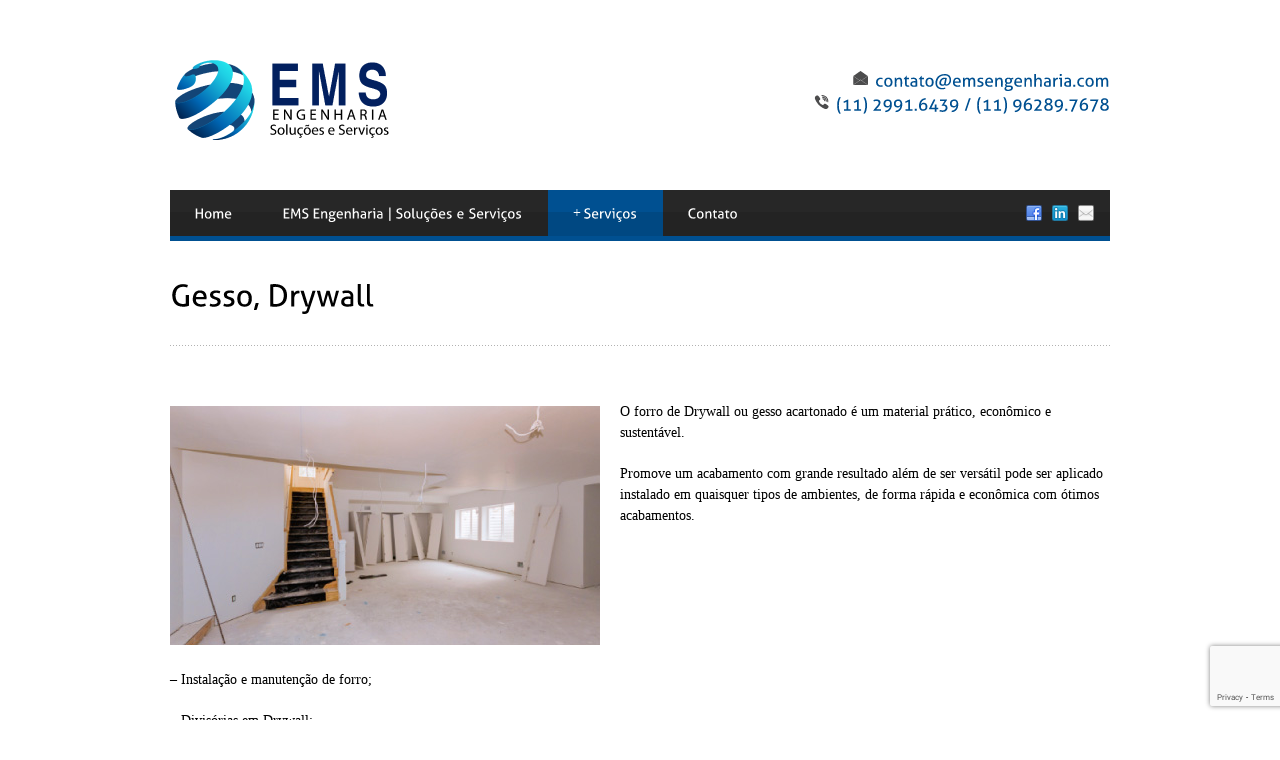

--- FILE ---
content_type: text/html; charset=UTF-8
request_url: https://emsengenharia.com/gesso-drywall-ems-engenharia/
body_size: 6547
content:
<!DOCTYPE html>
<!--[if lt IE 7]><html class="no-js lt-ie9 lt-ie8 lt-ie7" lang="pt-BR" prefix="og: http://ogp.me/ns#"> <![endif]-->
<!--[if IE 7]><html class="no-js lt-ie9 lt-ie8" lang="pt-BR" prefix="og: http://ogp.me/ns#"> <![endif]-->
<!--[if IE 8]><html class="no-js lt-ie9" lang="pt-BR" prefix="og: http://ogp.me/ns#"> <![endif]-->
<!--[if gt IE 8]><!--> <html class="no-js" lang="pt-BR" prefix="og: http://ogp.me/ns#"> <!--<![endif]-->
<head>

	<!-- Basic Page Needs
  ================================================== -->
	<meta charset="UTF-8" />
	<title> EMS Engenharia 11-2991-6439 | Sistema de Manutenção Elétrica para aplicações prediais, industriais</title>

	<!--[if lt IE 9]>
		<script src="http://html5shiv.googlecode.com/svn/trunk/html5.js"></script>
	<![endif]-->

	<!-- CSS
  ================================================== -->
	<link rel="stylesheet" href="https://emsengenharia.com/wp-content/themes/bluediamond-v1-08/style.css" type="text/css" />
	
				<meta name="viewport" content="width=device-width, user-scalable=no">
		<link rel="stylesheet" href="https://emsengenharia.com/wp-content/themes/bluediamond-v1-08/stylesheet/foundation-responsive.css">
		
	<!--[if IE 7]>
		<link rel="stylesheet" href="https://emsengenharia.com/wp-content/themes/bluediamond-v1-08/stylesheet/ie7-style.css" /> 
	<![endif]-->	
	
	<link rel="shortcut icon" href="https://emsengenharia.com/wp-content/uploads/2018/05/icone.png" type="image/x-icon" />
<!-- This site is optimized with the Yoast SEO plugin v7.4.2 - https://yoast.com/wordpress/plugins/seo/ -->
<meta name="description" content="EMS Engenharia 11-2991-6439 | Sistema de Manutenção Elétrica para aplicações prediais, industriais."/>
<link rel="canonical" href="https://emsengenharia.com/gesso-drywall-ems-engenharia/" />
<meta property="og:locale" content="pt_BR" />
<meta property="og:type" content="article" />
<meta property="og:title" content="EMS Engenharia 11-2991-6439 | Sistema de Manutenção Elétrica para aplicações prediais, industriais" />
<meta property="og:description" content="EMS Engenharia 11-2991-6439 | Sistema de Manutenção Elétrica para aplicações prediais, industriais." />
<meta property="og:url" content="https://emsengenharia.com/gesso-drywall-ems-engenharia/" />
<meta property="og:image" content="https://emsengenharia.com/wp-content/uploads/2020/05/banner-ems-drywall-interna.jpg" />
<meta property="og:image:secure_url" content="https://emsengenharia.com/wp-content/uploads/2020/05/banner-ems-drywall-interna.jpg" />
<meta property="og:image:width" content="430" />
<meta property="og:image:height" content="239" />
<meta name="twitter:card" content="summary_large_image" />
<meta name="twitter:description" content="EMS Engenharia 11-2991-6439 | Sistema de Manutenção Elétrica para aplicações prediais, industriais." />
<meta name="twitter:title" content="EMS Engenharia 11-2991-6439 | Sistema de Manutenção Elétrica para aplicações prediais, industriais" />
<meta name="twitter:image" content="https://emsengenharia.com/wp-content/uploads/2020/05/banner-ems-drywall-interna.jpg" />
<!-- / Yoast SEO plugin. -->

<link rel='dns-prefetch' href='//www.google.com' />
<link rel='dns-prefetch' href='//fonts.googleapis.com' />
<link rel='dns-prefetch' href='//s.w.org' />
<link rel="alternate" type="application/rss+xml" title="Feed para  &raquo;" href="https://emsengenharia.com/feed/" />
<link rel="alternate" type="application/rss+xml" title="Feed de comentários para  &raquo;" href="https://emsengenharia.com/comments/feed/" />
		<script type="text/javascript">
			window._wpemojiSettings = {"baseUrl":"https:\/\/s.w.org\/images\/core\/emoji\/11\/72x72\/","ext":".png","svgUrl":"https:\/\/s.w.org\/images\/core\/emoji\/11\/svg\/","svgExt":".svg","source":{"concatemoji":"https:\/\/emsengenharia.com\/wp-includes\/js\/wp-emoji-release.min.js?ver=4.9.26"}};
			!function(e,a,t){var n,r,o,i=a.createElement("canvas"),p=i.getContext&&i.getContext("2d");function s(e,t){var a=String.fromCharCode;p.clearRect(0,0,i.width,i.height),p.fillText(a.apply(this,e),0,0);e=i.toDataURL();return p.clearRect(0,0,i.width,i.height),p.fillText(a.apply(this,t),0,0),e===i.toDataURL()}function c(e){var t=a.createElement("script");t.src=e,t.defer=t.type="text/javascript",a.getElementsByTagName("head")[0].appendChild(t)}for(o=Array("flag","emoji"),t.supports={everything:!0,everythingExceptFlag:!0},r=0;r<o.length;r++)t.supports[o[r]]=function(e){if(!p||!p.fillText)return!1;switch(p.textBaseline="top",p.font="600 32px Arial",e){case"flag":return s([55356,56826,55356,56819],[55356,56826,8203,55356,56819])?!1:!s([55356,57332,56128,56423,56128,56418,56128,56421,56128,56430,56128,56423,56128,56447],[55356,57332,8203,56128,56423,8203,56128,56418,8203,56128,56421,8203,56128,56430,8203,56128,56423,8203,56128,56447]);case"emoji":return!s([55358,56760,9792,65039],[55358,56760,8203,9792,65039])}return!1}(o[r]),t.supports.everything=t.supports.everything&&t.supports[o[r]],"flag"!==o[r]&&(t.supports.everythingExceptFlag=t.supports.everythingExceptFlag&&t.supports[o[r]]);t.supports.everythingExceptFlag=t.supports.everythingExceptFlag&&!t.supports.flag,t.DOMReady=!1,t.readyCallback=function(){t.DOMReady=!0},t.supports.everything||(n=function(){t.readyCallback()},a.addEventListener?(a.addEventListener("DOMContentLoaded",n,!1),e.addEventListener("load",n,!1)):(e.attachEvent("onload",n),a.attachEvent("onreadystatechange",function(){"complete"===a.readyState&&t.readyCallback()})),(n=t.source||{}).concatemoji?c(n.concatemoji):n.wpemoji&&n.twemoji&&(c(n.twemoji),c(n.wpemoji)))}(window,document,window._wpemojiSettings);
		</script>
		<style type="text/css">
img.wp-smiley,
img.emoji {
	display: inline !important;
	border: none !important;
	box-shadow: none !important;
	height: 1em !important;
	width: 1em !important;
	margin: 0 .07em !important;
	vertical-align: -0.1em !important;
	background: none !important;
	padding: 0 !important;
}
</style>
<link rel='stylesheet' id='style-custom-css'  href='https://emsengenharia.com/wp-content/themes/bluediamond-v1-08/style-custom.css?ver=4.9.26' type='text/css' media='all' />
<link rel='stylesheet' id='Google-Font-Droid+Serif-css'  href='http://fonts.googleapis.com/css?family=Droid+Serif%3An%2Ci%2Cb%2Cbi&#038;subset=latin&#038;ver=4.9.26' type='text/css' media='all' />
<link rel='stylesheet' id='cptch_stylesheet-css'  href='https://emsengenharia.com/wp-content/plugins/captcha-bws/css/front_end_style.css?ver=5.1.7' type='text/css' media='all' />
<link rel='stylesheet' id='dashicons-css'  href='https://emsengenharia.com/wp-includes/css/dashicons.min.css?ver=4.9.26' type='text/css' media='all' />
<link rel='stylesheet' id='cptch_desktop_style-css'  href='https://emsengenharia.com/wp-content/plugins/captcha-bws/css/desktop_style.css?ver=5.1.7' type='text/css' media='all' />
<link rel='stylesheet' id='contact-form-7-css'  href='https://emsengenharia.com/wp-content/plugins/contact-form-7/includes/css/styles.css?ver=5.1.9' type='text/css' media='all' />
<link rel='stylesheet' id='layerslider_css-css'  href='https://emsengenharia.com/wp-content/themes/bluediamond-v1-08/include/plugin/layerslider/css/layerslider.css?ver=4.6.0' type='text/css' media='all' />
<link rel='stylesheet' id='superfish-css'  href='https://emsengenharia.com/wp-content/themes/bluediamond-v1-08/stylesheet/superfish.css?ver=4.9.26' type='text/css' media='all' />
<link rel='stylesheet' id='fancybox-css'  href='https://emsengenharia.com/wp-content/themes/bluediamond-v1-08/stylesheet/fancybox.css?ver=4.9.26' type='text/css' media='all' />
<link rel='stylesheet' id='fancybox-thumbs-css'  href='https://emsengenharia.com/wp-content/themes/bluediamond-v1-08/stylesheet/jquery.fancybox-thumbs.css?ver=4.9.26' type='text/css' media='all' />
<script type='text/javascript' src='https://emsengenharia.com/wp-includes/js/jquery/jquery.js?ver=1.12.4'></script>
<script type='text/javascript' src='https://emsengenharia.com/wp-includes/js/jquery/jquery-migrate.min.js?ver=1.4.1'></script>
<script type='text/javascript' src='https://emsengenharia.com/wp-content/themes/bluediamond-v1-08/javascript/cufon.js?ver=1.0'></script>
<script type='text/javascript' src='https://emsengenharia.com/wp-content/themes/bluediamond-v1-08/include/plugin/layerslider/js/layerslider.kreaturamedia.jquery.js?ver=4.6.0'></script>
<script type='text/javascript' src='https://emsengenharia.com/wp-content/themes/bluediamond-v1-08/include/plugin/layerslider/js/jquery-easing-1.3.js?ver=1.3.0'></script>
<script type='text/javascript' src='https://emsengenharia.com/wp-content/themes/bluediamond-v1-08/include/plugin/layerslider/js/jquerytransit.js?ver=0.9.9'></script>
<script type='text/javascript' src='https://emsengenharia.com/wp-content/themes/bluediamond-v1-08/include/plugin/layerslider/js/layerslider.transitions.js?ver=4.6.0'></script>
<script type='text/javascript' src='https://emsengenharia.com/wp-content/themes/bluediamond-v1-08/javascript/jquery.fitvids.js?ver=1.0'></script>
<link rel='https://api.w.org/' href='https://emsengenharia.com/wp-json/' />
<link rel="EditURI" type="application/rsd+xml" title="RSD" href="https://emsengenharia.com/xmlrpc.php?rsd" />
<link rel="wlwmanifest" type="application/wlwmanifest+xml" href="https://emsengenharia.com/wp-includes/wlwmanifest.xml" /> 
<meta name="generator" content="WordPress 4.9.26" />
<link rel='shortlink' href='https://emsengenharia.com/?p=2986' />
<link rel="alternate" type="application/json+oembed" href="https://emsengenharia.com/wp-json/oembed/1.0/embed?url=https%3A%2F%2Femsengenharia.com%2Fgesso-drywall-ems-engenharia%2F" />
<link rel="alternate" type="text/xml+oembed" href="https://emsengenharia.com/wp-json/oembed/1.0/embed?url=https%3A%2F%2Femsengenharia.com%2Fgesso-drywall-ems-engenharia%2F&#038;format=xml" />
	
<!--[if lt IE 9]>
<style type="text/css">
	div.shortcode-dropcap.circle,
	div.anythingSlider .anythingControls ul a, .flex-control-nav li a, 
	.nivo-controlNav a, ls-bottom-slidebuttons a{
		z-index: 1000;
		position: relative;
		behavior: url(https://emsengenharia.com/wp-content/themes/bluediamond-v1-08/stylesheet/ie-fix/PIE.php);
	}
	div.top-search-wrapper .search-text{ width: 185px; }
	div.top-search-wrapper .search-text input{ float: right; }
	div.logo-right-text-content { width: 400px !important; }
	
	span.hover-link, span.hover-video, span.hover-zoom{ display: none !important; }
	
	.portfolio-media-wrapper:hover span{ display: block !important; }
	.blog-media-wrapper:hover span{ display: block !important; }	
</style>
<![endif]-->
	
</head>
<body class="page-template-default page page-id-2986">
<div class="body-outer-wrapper">
	<div class="body-wrapper boxed-style">
		
		<div class="top-navigation-wrapper boxed-style"></div>
		<div class="header-wrapper container main">
				
			<!-- Get Logo -->
			<div class="logo-wrapper">
				<a href="https://emsengenharia.com"><img src="https://emsengenharia.com/wp-content/uploads/2020/05/logotipo-ems-engenharia.png" alt=""/></a>			</div>
			<div class="logo-right-text"><div class="logo-right-text-content"><p><h5><img src="http://www.emsengenharia.com/wp-content/uploads/2018/05/envelope.png" > <a href="mailto:contato@emsengenharia.com">contato@emsengenharia.com</a><p><img src="http://www.emsengenharia.com/wp-content/uploads/2018/05/telefone.png" > (11) 2991.6439 / (11) 96289.7678</h5></p></div></div>
			<!-- Navigation -->
			<div class="clear"></div>
			<div class="gdl-navigation-wrapper">
				<div class="responsive-menu-wrapper"><select id="menu-novo-menu" class="menu dropdown-menu"><option value="" class="blank">&#8212; Main Menu &#8212;</option><option class="menu-item menu-item-type-post_type menu-item-object-page menu-item-home menu-item-2905 menu-item-depth-0" value="https://emsengenharia.com/">Home</option>
<option class="menu-item menu-item-type-post_type menu-item-object-page menu-item-2904 menu-item-depth-0" value="https://emsengenharia.com/ems-engenharia-solucoes-e-servicos/">EMS Engenharia | Soluções e Serviços</option>
<option class="menu-item menu-item-type-custom menu-item-object-custom current-menu-ancestor current-menu-parent menu-item-has-children menu-item-2909 menu-item-depth-0" value="#">Serviços</option>	<option class="menu-item menu-item-type-post_type menu-item-object-page menu-item-2995 menu-item-depth-1" value="https://emsengenharia.com/construcao-civil-ems-engenharia/">- Construção Civil</option>
	<option class="menu-item menu-item-type-post_type menu-item-object-page menu-item-2996 menu-item-depth-1" value="https://emsengenharia.com/hidraulica-ems-engenharia/">- Hidráulica</option>
	<option class="menu-item menu-item-type-post_type menu-item-object-page menu-item-2997 menu-item-depth-1" value="https://emsengenharia.com/laudos-projetos-art-ems-engenharia/">- Laudos, Projetos, ART</option>
	<option class="menu-item menu-item-type-post_type menu-item-object-page menu-item-2908 menu-item-depth-1" value="https://emsengenharia.com/eletrica-ems-engenharia/">- Elétrica</option>
	<option class="menu-item menu-item-type-post_type menu-item-object-page current-menu-item page_item page-item-2986 current_page_item menu-item-2998 menu-item-depth-1" value="https://emsengenharia.com/gesso-drywall-ems-engenharia/" selected="selected">- Gesso, Drywall</option>
	<option class="menu-item menu-item-type-post_type menu-item-object-page menu-item-3075 menu-item-depth-1" value="https://emsengenharia.com/manutencao-preventiva-ems-engenharia/">- Manutenção Preventiva</option>
	<option class="menu-item menu-item-type-post_type menu-item-object-page menu-item-3074 menu-item-depth-1" value="https://emsengenharia.com/pintura-ems-engenharia/">- Pintura</option>
	<option class="menu-item menu-item-type-post_type menu-item-object-page menu-item-3073 menu-item-depth-1" value="https://emsengenharia.com/seguranca-eletronica-ems-engenharia/">- Segurança Eletrônica</option>
	<option class="menu-item menu-item-type-post_type menu-item-object-page menu-item-3072 menu-item-depth-1" value="https://emsengenharia.com/ar-condicionado-ems-engenharia/">- Ar Condicionado</option>

<option class="menu-item menu-item-type-post_type menu-item-object-page menu-item-2910 menu-item-depth-0" value="https://emsengenharia.com/contato/">Contato</option>
</select></div><div class="clear"></div><div class="navigation-wrapper"><div id="main-superfish-wrapper" class="menu-wrapper"><ul id="menu-novo-menu-1" class="sf-menu"><li id="menu-item-2905" class="menu-item menu-item-type-post_type menu-item-object-page menu-item-home menu-item-2905"><a href="https://emsengenharia.com/">Home</a></li>
<li id="menu-item-2904" class="menu-item menu-item-type-post_type menu-item-object-page menu-item-2904"><a href="https://emsengenharia.com/ems-engenharia-solucoes-e-servicos/">EMS Engenharia | Soluções e Serviços</a></li>
<li id="menu-item-2909" class="menu-item menu-item-type-custom menu-item-object-custom current-menu-ancestor current-menu-parent menu-item-has-children menu-item-2909"><a href="#">Serviços</a>
<ul class="sub-menu">
	<li id="menu-item-2995" class="menu-item menu-item-type-post_type menu-item-object-page menu-item-2995"><a href="https://emsengenharia.com/construcao-civil-ems-engenharia/">Construção Civil</a></li>
	<li id="menu-item-2996" class="menu-item menu-item-type-post_type menu-item-object-page menu-item-2996"><a href="https://emsengenharia.com/hidraulica-ems-engenharia/">Hidráulica</a></li>
	<li id="menu-item-2997" class="menu-item menu-item-type-post_type menu-item-object-page menu-item-2997"><a href="https://emsengenharia.com/laudos-projetos-art-ems-engenharia/">Laudos, Projetos, ART</a></li>
	<li id="menu-item-2908" class="menu-item menu-item-type-post_type menu-item-object-page menu-item-2908"><a href="https://emsengenharia.com/eletrica-ems-engenharia/">Elétrica</a></li>
	<li id="menu-item-2998" class="menu-item menu-item-type-post_type menu-item-object-page current-menu-item page_item page-item-2986 current_page_item menu-item-2998"><a href="https://emsengenharia.com/gesso-drywall-ems-engenharia/">Gesso, Drywall</a></li>
	<li id="menu-item-3075" class="menu-item menu-item-type-post_type menu-item-object-page menu-item-3075"><a href="https://emsengenharia.com/manutencao-preventiva-ems-engenharia/">Manutenção Preventiva</a></li>
	<li id="menu-item-3074" class="menu-item menu-item-type-post_type menu-item-object-page menu-item-3074"><a href="https://emsengenharia.com/pintura-ems-engenharia/">Pintura</a></li>
	<li id="menu-item-3073" class="menu-item menu-item-type-post_type menu-item-object-page menu-item-3073"><a href="https://emsengenharia.com/seguranca-eletronica-ems-engenharia/">Segurança Eletrônica</a></li>
	<li id="menu-item-3072" class="menu-item menu-item-type-post_type menu-item-object-page menu-item-3072"><a href="https://emsengenharia.com/ar-condicionado-ems-engenharia/">Ar Condicionado</a></li>
</ul>
</li>
<li id="menu-item-2910" class="menu-item menu-item-type-post_type menu-item-object-page menu-item-2910"><a href="https://emsengenharia.com/contato/">Contato</a></li>
</ul></div><div id="gdl-social-icon" class="social-wrapper"><div class="social-icon-wrapper"><div class="social-icon"><a target="_blank" href="https://www.facebook.com/emsengenharia"><img src="https://emsengenharia.com/wp-content/themes/bluediamond-v1-08/images/icon/social-icon/facebook.png" alt="facebook"/></a></div><div class="social-icon"><a target="_blank" href="http://linkedin.com/in/ems-engenharia-eletrica/"><img src="https://emsengenharia.com/wp-content/themes/bluediamond-v1-08/images/icon/social-icon/linkedin.png" alt="linkedin"/></a></div><div class="social-icon"><a target="_blank" href="contato@emsengenharia.com"><img src="https://emsengenharia.com/wp-content/themes/bluediamond-v1-08/images/icon/social-icon/email.png" alt="email"/></a></div></div></div><div class="clear"></div></div>				<div class="clear"></div>
			</div>
			
		</div> <!-- header wrapper container -->
		
		<div class="content-wrapper container main">			
	<div id="post-2986" class="post-2986 page type-page status-publish hentry">
	<div class="page-wrapper single-page ">
		<div class="page-header-wrapper gdl-border-x bottom"><div class="page-header-top-gimmick"></div><h1 class="page-header-title">Gesso, Drywall</h1><span class="page-header-caption"></span></div><div class="row gdl-page-row-wrapper"><div class="gdl-page-left mb0 twelve columns"><div class="row"><div class="gdl-page-item mb0 twelve columns"><div class="row"><div class="twelve columns mb45"><div class="gdl-page-content"><p><strong><img class="alignleft wp-image-3209 size-full" src="https://emsengenharia.com/wp-content/uploads/2020/05/banner-ems-drywall-interna.jpg" alt="" width="430" height="239" srcset="https://emsengenharia.com/wp-content/uploads/2020/05/banner-ems-drywall-interna.jpg 430w, https://emsengenharia.com/wp-content/uploads/2020/05/banner-ems-drywall-interna-300x167.jpg 300w" sizes="(max-width: 430px) 100vw, 430px" /></strong></p>
<p>O forro de Drywall ou gesso acartonado é um material prático, econômico e sustentável.</p>
<p>Promove um acabamento com grande resultado além de ser versátil pode ser aplicado instalado em quaisquer tipos de ambientes, de forma rápida e econômica com ótimos acabamentos.</p>
<p>&nbsp;</p>
<p>&nbsp;</p>
<p>&nbsp;</p>
<p>&#8211; Instalação e manutenção de forro;</p>
<p>&#8211; Divisórias em Drywall;</p>
<p>&#8211; Instalação de molduras;</p>
<p>&#8211; Aplicação de gesso liso;</p>
<p>&#8211; Acabamento e manutenção em gesso.</p>
<p>&nbsp;</p>
<h4><strong>Consulte outros serviços realizados pela EMS Engenharia | Soluções e Serviços:</strong></h4>
<h6><a href="https://emsengenharia.com/construcao-civil-ems-engenharia/">Construção Civil</a> | <a href="https://emsengenharia.com/hidraulica-ems-engenharia/">Hidráulica</a> | <a href="https://emsengenharia.com/laudos-projetos-art-ems-engenharia/">Laudos, Projetos, ART</a> | <a href="https://emsengenharia.com/eletrica-ems-engenharia/">Elétrica</a> | <a href="https://emsengenharia.com/manutencao-preventiva-ems-engenharia/">Manutenção Preventiva</a> | <a href="https://emsengenharia.com/pintura-ems-engenharia/">Pintura</a> | <a href="https://emsengenharia.com/cftv-ems-engenharia/">CFTV</a> | <a href="https://emsengenharia.com/ar-condicionado-ems-engenharia/">Ar Condicionado</a></h6>
</div></div><div class="clear"></div></div></div><div class="clear"></div></div></div><div class="clear"></div></div>		<div class="clear"></div>
	</div> <!-- page wrapper -->
	</div> <!-- post class -->
		</div> <!-- content wrapper -->
		<div class="footer-top-bar boxed-style"></div>

				
		<div class="footer-wrapper boxed-style">

		<!-- Get Footer Widget -->
							<div class="container footer-container">
				<div class="footer-widget-wrapper">
					<div class="row">
						<div class="three columns gdl-footer-1 mb0"></div><div class="three columns gdl-footer-2 mb0"></div><div class="three columns gdl-footer-3 mb0"></div><div class="three columns gdl-footer-4 mb0"></div>						<div class="clear"></div>
					</div> <!-- close row -->
				</div>
			</div> 
		
		<!-- Get Copyright Text -->
							<div class="copyright-outer-wrapper boxed-style">
				<div class="container copyright-container">
					<div class="copyright-wrapper">
						<div class="copyright-left">
													</div> 
						<div class="copyright-right">
							<a href="https://emsengenharia.com/construcao-civil-ems-engenharia/">Construção Civil</a>|<a href="https://emsengenharia.com/hidraulica-ems-engenharia">Hidráulica</a>|<a href="https://emsengenharia.com/laudos-projetos-art-ems-engenharia">Laudos, Projetos, ART</a>|<a href="https://emsengenharia.com/eletrica-ems-engenharia">Elétrica</a>|<a href="https://emsengenharia.com/gesso-drywall-ems-engenharia">Gesso, Drywall</a>|<a href="https://emsengenharia.com/manutencao-preventiva-ems-engenharia">Manutenção Preventiva</a>|<a href="https://emsengenharia.com/pintura-ems-engenharia">Pintura</a>|<a href="https://emsengenharia.com/cftv-ems-engenharia">CFTV</a>|<a href="https://emsengenharia.com/ar-condicionado-ems-engenharia">Ar Condicionado</a>
<p></p>
<p align="right">Copyright 2018, EMS Engenharia | Soluções e Serviços.   						</div> 
						<div class="clear"></div>
					</div>
				</div>
			</div>
				</div><!-- footer wrapper -->
	</div> <!-- body wrapper -->
</div> <!-- body outer wrapper -->
	
<script type="text/javascript">jQuery(document).ready(function(){Cufon.replace(jQuery('h1, h2, h3, h4, h5, h6').not('.gdl-slider-title, .stunning-text-title'), {fontFamily: 'Aller' , hover: true});jQuery('h1, h2, h3, h4, h5, h6').not('.gdl-slider-title, .stunning-text-title').css('visibility', 'visible');Cufon.replace(jQuery('div.navigation-wrapper'), {fontFamily: 'Aller' , hover: true});jQuery('div.navigation-wrapper').css('visibility', 'visible');Cufon.replace(jQuery('.gdl-slider-title').not('.nivo-caption .gdl-slider-title'), {fontFamily: 'Aller' , hover: true});jQuery('.gdl-slider-title').not('.nivo-caption .gdl-slider-title').css('visibility', 'visible');Cufon.replace('.stunning-text-title', {fontFamily: 'Aller'});jQuery('.stunning-text-title').css('visibility', 'visible');});</script>	<script>
		var getElementsByClassName=function(a,b,c){if(document.getElementsByClassName){getElementsByClassName=function(a,b,c){c=c||document;var d=c.getElementsByClassName(a),e=b?new RegExp("\\b"+b+"\\b","i"):null,f=[],g;for(var h=0,i=d.length;h<i;h+=1){g=d[h];if(!e||e.test(g.nodeName)){f.push(g)}}return f}}else if(document.evaluate){getElementsByClassName=function(a,b,c){b=b||"*";c=c||document;var d=a.split(" "),e="",f="http://www.w3.org/1999/xhtml",g=document.documentElement.namespaceURI===f?f:null,h=[],i,j;for(var k=0,l=d.length;k<l;k+=1){e+="[contains(concat(' ', @class, ' '), ' "+d[k]+" ')]"}try{i=document.evaluate(".//"+b+e,c,g,0,null)}catch(m){i=document.evaluate(".//"+b+e,c,null,0,null)}while(j=i.iterateNext()){h.push(j)}return h}}else{getElementsByClassName=function(a,b,c){b=b||"*";c=c||document;var d=a.split(" "),e=[],f=b==="*"&&c.all?c.all:c.getElementsByTagName(b),g,h=[],i;for(var j=0,k=d.length;j<k;j+=1){e.push(new RegExp("(^|\\s)"+d[j]+"(\\s|$)"))}for(var l=0,m=f.length;l<m;l+=1){g=f[l];i=false;for(var n=0,o=e.length;n<o;n+=1){i=e[n].test(g.className);if(!i){break}}if(i){h.push(g)}}return h}}return getElementsByClassName(a,b,c)},
			dropdowns = getElementsByClassName( 'dropdown-menu' );
		for ( i=0; i<dropdowns.length; i++ )
			dropdowns[i].onchange = function(){ if ( this.value != '' ) window.location.href = this.value; }
	</script>
	<script type='text/javascript' src='https://emsengenharia.com/wp-content/themes/bluediamond-v1-08/javascript/cufon/Aller_400.font.js?ver=1.0'></script>
<script type='text/javascript'>
/* <![CDATA[ */
var wpcf7 = {"apiSettings":{"root":"https:\/\/emsengenharia.com\/wp-json\/contact-form-7\/v1","namespace":"contact-form-7\/v1"}};
/* ]]> */
</script>
<script type='text/javascript' src='https://emsengenharia.com/wp-content/plugins/contact-form-7/includes/js/scripts.js?ver=5.1.9'></script>
<script type='text/javascript' src='https://www.google.com/recaptcha/api.js?render=6LcnDx8nAAAAAIBSaieMjSS8ZE2d3fRdMtWONSkx&#038;ver=3.0'></script>
<script type='text/javascript' src='https://emsengenharia.com/wp-content/themes/bluediamond-v1-08/javascript/superfish.js?ver=1.0'></script>
<script type='text/javascript' src='https://emsengenharia.com/wp-content/themes/bluediamond-v1-08/javascript/supersub.js?ver=1.0'></script>
<script type='text/javascript' src='https://emsengenharia.com/wp-content/themes/bluediamond-v1-08/javascript/hoverIntent.js?ver=1.0'></script>
<script type='text/javascript' src='https://emsengenharia.com/wp-content/themes/bluediamond-v1-08/javascript/jquery.easing.js?ver=1.0'></script>
<script type='text/javascript'>
/* <![CDATA[ */
var ATTR = {"enable":"enable","width":"80","height":"45"};
/* ]]> */
</script>
<script type='text/javascript' src='https://emsengenharia.com/wp-content/themes/bluediamond-v1-08/javascript/jquery.fancybox.js?ver=1.0'></script>
<script type='text/javascript' src='https://emsengenharia.com/wp-content/themes/bluediamond-v1-08/javascript/jquery.fancybox-media.js?ver=1.0'></script>
<script type='text/javascript' src='https://emsengenharia.com/wp-content/themes/bluediamond-v1-08/javascript/jquery.fancybox-thumbs.js?ver=1.0'></script>
<script type='text/javascript' src='https://emsengenharia.com/wp-content/themes/bluediamond-v1-08/javascript/gdl-scripts.js?ver=1.0'></script>
<script type='text/javascript' src='https://emsengenharia.com/wp-includes/js/wp-embed.min.js?ver=4.9.26'></script>
<script type="text/javascript">
( function( sitekey, actions ) {

	document.addEventListener( 'DOMContentLoaded', function( event ) {
		var wpcf7recaptcha = {

			execute: function( action ) {
				grecaptcha.execute(
					sitekey,
					{ action: action }
				).then( function( token ) {
					var event = new CustomEvent( 'wpcf7grecaptchaexecuted', {
						detail: {
							action: action,
							token: token,
						},
					} );

					document.dispatchEvent( event );
				} );
			},

			executeOnHomepage: function() {
				wpcf7recaptcha.execute( actions[ 'homepage' ] );
			},

			executeOnContactform: function() {
				wpcf7recaptcha.execute( actions[ 'contactform' ] );
			},

		};

		grecaptcha.ready(
			wpcf7recaptcha.executeOnHomepage
		);

		document.addEventListener( 'change',
			wpcf7recaptcha.executeOnContactform, false
		);

		document.addEventListener( 'wpcf7submit',
			wpcf7recaptcha.executeOnHomepage, false
		);

	} );

	document.addEventListener( 'wpcf7grecaptchaexecuted', function( event ) {
		var fields = document.querySelectorAll(
			"form.wpcf7-form input[name='g-recaptcha-response']"
		);

		for ( var i = 0; i < fields.length; i++ ) {
			var field = fields[ i ];
			field.setAttribute( 'value', event.detail.token );
		}
	} );

} )(
	'6LcnDx8nAAAAAIBSaieMjSS8ZE2d3fRdMtWONSkx',
	{"homepage":"homepage","contactform":"contactform"}
);
</script>

</body>
</html>

--- FILE ---
content_type: text/html; charset=utf-8
request_url: https://www.google.com/recaptcha/api2/anchor?ar=1&k=6LcnDx8nAAAAAIBSaieMjSS8ZE2d3fRdMtWONSkx&co=aHR0cHM6Ly9lbXNlbmdlbmhhcmlhLmNvbTo0NDM.&hl=en&v=TkacYOdEJbdB_JjX802TMer9&size=invisible&anchor-ms=20000&execute-ms=15000&cb=c2b54t5g7zrh
body_size: 45555
content:
<!DOCTYPE HTML><html dir="ltr" lang="en"><head><meta http-equiv="Content-Type" content="text/html; charset=UTF-8">
<meta http-equiv="X-UA-Compatible" content="IE=edge">
<title>reCAPTCHA</title>
<style type="text/css">
/* cyrillic-ext */
@font-face {
  font-family: 'Roboto';
  font-style: normal;
  font-weight: 400;
  src: url(//fonts.gstatic.com/s/roboto/v18/KFOmCnqEu92Fr1Mu72xKKTU1Kvnz.woff2) format('woff2');
  unicode-range: U+0460-052F, U+1C80-1C8A, U+20B4, U+2DE0-2DFF, U+A640-A69F, U+FE2E-FE2F;
}
/* cyrillic */
@font-face {
  font-family: 'Roboto';
  font-style: normal;
  font-weight: 400;
  src: url(//fonts.gstatic.com/s/roboto/v18/KFOmCnqEu92Fr1Mu5mxKKTU1Kvnz.woff2) format('woff2');
  unicode-range: U+0301, U+0400-045F, U+0490-0491, U+04B0-04B1, U+2116;
}
/* greek-ext */
@font-face {
  font-family: 'Roboto';
  font-style: normal;
  font-weight: 400;
  src: url(//fonts.gstatic.com/s/roboto/v18/KFOmCnqEu92Fr1Mu7mxKKTU1Kvnz.woff2) format('woff2');
  unicode-range: U+1F00-1FFF;
}
/* greek */
@font-face {
  font-family: 'Roboto';
  font-style: normal;
  font-weight: 400;
  src: url(//fonts.gstatic.com/s/roboto/v18/KFOmCnqEu92Fr1Mu4WxKKTU1Kvnz.woff2) format('woff2');
  unicode-range: U+0370-0377, U+037A-037F, U+0384-038A, U+038C, U+038E-03A1, U+03A3-03FF;
}
/* vietnamese */
@font-face {
  font-family: 'Roboto';
  font-style: normal;
  font-weight: 400;
  src: url(//fonts.gstatic.com/s/roboto/v18/KFOmCnqEu92Fr1Mu7WxKKTU1Kvnz.woff2) format('woff2');
  unicode-range: U+0102-0103, U+0110-0111, U+0128-0129, U+0168-0169, U+01A0-01A1, U+01AF-01B0, U+0300-0301, U+0303-0304, U+0308-0309, U+0323, U+0329, U+1EA0-1EF9, U+20AB;
}
/* latin-ext */
@font-face {
  font-family: 'Roboto';
  font-style: normal;
  font-weight: 400;
  src: url(//fonts.gstatic.com/s/roboto/v18/KFOmCnqEu92Fr1Mu7GxKKTU1Kvnz.woff2) format('woff2');
  unicode-range: U+0100-02BA, U+02BD-02C5, U+02C7-02CC, U+02CE-02D7, U+02DD-02FF, U+0304, U+0308, U+0329, U+1D00-1DBF, U+1E00-1E9F, U+1EF2-1EFF, U+2020, U+20A0-20AB, U+20AD-20C0, U+2113, U+2C60-2C7F, U+A720-A7FF;
}
/* latin */
@font-face {
  font-family: 'Roboto';
  font-style: normal;
  font-weight: 400;
  src: url(//fonts.gstatic.com/s/roboto/v18/KFOmCnqEu92Fr1Mu4mxKKTU1Kg.woff2) format('woff2');
  unicode-range: U+0000-00FF, U+0131, U+0152-0153, U+02BB-02BC, U+02C6, U+02DA, U+02DC, U+0304, U+0308, U+0329, U+2000-206F, U+20AC, U+2122, U+2191, U+2193, U+2212, U+2215, U+FEFF, U+FFFD;
}
/* cyrillic-ext */
@font-face {
  font-family: 'Roboto';
  font-style: normal;
  font-weight: 500;
  src: url(//fonts.gstatic.com/s/roboto/v18/KFOlCnqEu92Fr1MmEU9fCRc4AMP6lbBP.woff2) format('woff2');
  unicode-range: U+0460-052F, U+1C80-1C8A, U+20B4, U+2DE0-2DFF, U+A640-A69F, U+FE2E-FE2F;
}
/* cyrillic */
@font-face {
  font-family: 'Roboto';
  font-style: normal;
  font-weight: 500;
  src: url(//fonts.gstatic.com/s/roboto/v18/KFOlCnqEu92Fr1MmEU9fABc4AMP6lbBP.woff2) format('woff2');
  unicode-range: U+0301, U+0400-045F, U+0490-0491, U+04B0-04B1, U+2116;
}
/* greek-ext */
@font-face {
  font-family: 'Roboto';
  font-style: normal;
  font-weight: 500;
  src: url(//fonts.gstatic.com/s/roboto/v18/KFOlCnqEu92Fr1MmEU9fCBc4AMP6lbBP.woff2) format('woff2');
  unicode-range: U+1F00-1FFF;
}
/* greek */
@font-face {
  font-family: 'Roboto';
  font-style: normal;
  font-weight: 500;
  src: url(//fonts.gstatic.com/s/roboto/v18/KFOlCnqEu92Fr1MmEU9fBxc4AMP6lbBP.woff2) format('woff2');
  unicode-range: U+0370-0377, U+037A-037F, U+0384-038A, U+038C, U+038E-03A1, U+03A3-03FF;
}
/* vietnamese */
@font-face {
  font-family: 'Roboto';
  font-style: normal;
  font-weight: 500;
  src: url(//fonts.gstatic.com/s/roboto/v18/KFOlCnqEu92Fr1MmEU9fCxc4AMP6lbBP.woff2) format('woff2');
  unicode-range: U+0102-0103, U+0110-0111, U+0128-0129, U+0168-0169, U+01A0-01A1, U+01AF-01B0, U+0300-0301, U+0303-0304, U+0308-0309, U+0323, U+0329, U+1EA0-1EF9, U+20AB;
}
/* latin-ext */
@font-face {
  font-family: 'Roboto';
  font-style: normal;
  font-weight: 500;
  src: url(//fonts.gstatic.com/s/roboto/v18/KFOlCnqEu92Fr1MmEU9fChc4AMP6lbBP.woff2) format('woff2');
  unicode-range: U+0100-02BA, U+02BD-02C5, U+02C7-02CC, U+02CE-02D7, U+02DD-02FF, U+0304, U+0308, U+0329, U+1D00-1DBF, U+1E00-1E9F, U+1EF2-1EFF, U+2020, U+20A0-20AB, U+20AD-20C0, U+2113, U+2C60-2C7F, U+A720-A7FF;
}
/* latin */
@font-face {
  font-family: 'Roboto';
  font-style: normal;
  font-weight: 500;
  src: url(//fonts.gstatic.com/s/roboto/v18/KFOlCnqEu92Fr1MmEU9fBBc4AMP6lQ.woff2) format('woff2');
  unicode-range: U+0000-00FF, U+0131, U+0152-0153, U+02BB-02BC, U+02C6, U+02DA, U+02DC, U+0304, U+0308, U+0329, U+2000-206F, U+20AC, U+2122, U+2191, U+2193, U+2212, U+2215, U+FEFF, U+FFFD;
}
/* cyrillic-ext */
@font-face {
  font-family: 'Roboto';
  font-style: normal;
  font-weight: 900;
  src: url(//fonts.gstatic.com/s/roboto/v18/KFOlCnqEu92Fr1MmYUtfCRc4AMP6lbBP.woff2) format('woff2');
  unicode-range: U+0460-052F, U+1C80-1C8A, U+20B4, U+2DE0-2DFF, U+A640-A69F, U+FE2E-FE2F;
}
/* cyrillic */
@font-face {
  font-family: 'Roboto';
  font-style: normal;
  font-weight: 900;
  src: url(//fonts.gstatic.com/s/roboto/v18/KFOlCnqEu92Fr1MmYUtfABc4AMP6lbBP.woff2) format('woff2');
  unicode-range: U+0301, U+0400-045F, U+0490-0491, U+04B0-04B1, U+2116;
}
/* greek-ext */
@font-face {
  font-family: 'Roboto';
  font-style: normal;
  font-weight: 900;
  src: url(//fonts.gstatic.com/s/roboto/v18/KFOlCnqEu92Fr1MmYUtfCBc4AMP6lbBP.woff2) format('woff2');
  unicode-range: U+1F00-1FFF;
}
/* greek */
@font-face {
  font-family: 'Roboto';
  font-style: normal;
  font-weight: 900;
  src: url(//fonts.gstatic.com/s/roboto/v18/KFOlCnqEu92Fr1MmYUtfBxc4AMP6lbBP.woff2) format('woff2');
  unicode-range: U+0370-0377, U+037A-037F, U+0384-038A, U+038C, U+038E-03A1, U+03A3-03FF;
}
/* vietnamese */
@font-face {
  font-family: 'Roboto';
  font-style: normal;
  font-weight: 900;
  src: url(//fonts.gstatic.com/s/roboto/v18/KFOlCnqEu92Fr1MmYUtfCxc4AMP6lbBP.woff2) format('woff2');
  unicode-range: U+0102-0103, U+0110-0111, U+0128-0129, U+0168-0169, U+01A0-01A1, U+01AF-01B0, U+0300-0301, U+0303-0304, U+0308-0309, U+0323, U+0329, U+1EA0-1EF9, U+20AB;
}
/* latin-ext */
@font-face {
  font-family: 'Roboto';
  font-style: normal;
  font-weight: 900;
  src: url(//fonts.gstatic.com/s/roboto/v18/KFOlCnqEu92Fr1MmYUtfChc4AMP6lbBP.woff2) format('woff2');
  unicode-range: U+0100-02BA, U+02BD-02C5, U+02C7-02CC, U+02CE-02D7, U+02DD-02FF, U+0304, U+0308, U+0329, U+1D00-1DBF, U+1E00-1E9F, U+1EF2-1EFF, U+2020, U+20A0-20AB, U+20AD-20C0, U+2113, U+2C60-2C7F, U+A720-A7FF;
}
/* latin */
@font-face {
  font-family: 'Roboto';
  font-style: normal;
  font-weight: 900;
  src: url(//fonts.gstatic.com/s/roboto/v18/KFOlCnqEu92Fr1MmYUtfBBc4AMP6lQ.woff2) format('woff2');
  unicode-range: U+0000-00FF, U+0131, U+0152-0153, U+02BB-02BC, U+02C6, U+02DA, U+02DC, U+0304, U+0308, U+0329, U+2000-206F, U+20AC, U+2122, U+2191, U+2193, U+2212, U+2215, U+FEFF, U+FFFD;
}

</style>
<link rel="stylesheet" type="text/css" href="https://www.gstatic.com/recaptcha/releases/TkacYOdEJbdB_JjX802TMer9/styles__ltr.css">
<script nonce="khMlS9UY9dZth-hmWm222w" type="text/javascript">window['__recaptcha_api'] = 'https://www.google.com/recaptcha/api2/';</script>
<script type="text/javascript" src="https://www.gstatic.com/recaptcha/releases/TkacYOdEJbdB_JjX802TMer9/recaptcha__en.js" nonce="khMlS9UY9dZth-hmWm222w">
      
    </script></head>
<body><div id="rc-anchor-alert" class="rc-anchor-alert"></div>
<input type="hidden" id="recaptcha-token" value="[base64]">
<script type="text/javascript" nonce="khMlS9UY9dZth-hmWm222w">
      recaptcha.anchor.Main.init("[\x22ainput\x22,[\x22bgdata\x22,\x22\x22,\[base64]/[base64]/[base64]/[base64]/[base64]/[base64]/[base64]/[base64]/[base64]/[base64]/[base64]/[base64]/[base64]/[base64]\\u003d\x22,\[base64]\\u003d\\u003d\x22,\x22wq7DnRPCqcKCGlXCqcO/NcOvw5LCicOJw7LDmMKYwo/ClERywrU/L8KLw6YFwrlAwrjCognDsMOkbi7CjMOPa37DvcOgbXJxDsOIR8KXwqXCvMOlw5LDsV4cEEDDscKswplewovDln/CqcKuw6PDg8OJwrM4w57DoMKKSQDDhxhQNy/DuiJXw75BNm3DlyvCrcKSXyHDtMKKwooHISxJG8OYD8KHw43DmcKiwr3CpkULWFLCgMOzH8KfwoZqT2LCjcKmwrXDoxE8cAjDrMO0csKdwp7CtgVewrt7wqrCoMOhSMOyw5/CiXnChyEPw47DvAxDwprDocKvwrXCtsKOWsOVwr/CvlTCo3DCq3F0w77DgGrCvcKvDGYMZsOEw4DDlgFjJRHDpcOKDMKUwpDDiTTDsMOIH8OED2pbVcOXasOufCc5esOMIsKpwqXCmMKMwrjDsxRIw5RJw7/DgsOpNsKPW8K5OcOeF8OZecKrw73DsEnCkmPDiHB+KcK2w7jCg8O2woPDpcKgcsOJwrfDp0M0EirClhrDvwNHCcKMw4bDuQ3Dk2Y8McO7wrtvwoF4QinCn38pQ8K5woPCm8Ouw6dEa8KRC8Kcw6x0wogbwrHDgsKKwoMdTG/Cv8K4wpszwp0CO8OGasKhw5/DqDU7Y8O9F8Kyw7zDu8OfVC9lw53DnQzDqivCjQNvMFMsIRjDn8O6PyATwoXCoWnCm2jChcK4wprDmcKiSS/CnAfCsCNhRE/[base64]/BMKHwr9jShPCgcOuZH/CmcOvwpbDu8KGw7McQMKpAMOzAMORfFQ0w6QBDi/Cp8KSw5gDw7ghfQBpwpnDpxrDscO/[base64]/Cs285D8Ktw4bCkMO0wp5Cw7LCpsK2H8OWIn1SLsK+GyZrWnDCuMKlw4QkwrXDthzDucKgecK0w5E6bsKrw4bCrMK2WCfDnmnCs8KyV8OOw5HCoiHCmDIGIsOeN8KbwqjDkSDDlMK+wq3CvsKFwqAyGDbCuMOsAmEsbMO4wpg7w4MRwpDCkVdAwpAKwrvDvCEfa1VFKW/[base64]/DpMOQQ0TCqsOkwoArZ0TCosKQwrZfwr3CkE5uH0/DqRrCiMOjayjCosKsFnRnEsO7N8K3eMO4wq0ow4TCli1BEMK9K8OEKcK+M8OMdxzCjmjCjkXDhcK+JsOOfcKVwr5+d8K6Q8OBwoAXwqoAKX85QsODXB7ChcKkworCtcOMw6/Ci8OqD8KdWsO6RsO5D8OkwrZ2wrfCuA/CskdZb2/CnsOUQnzDiy4bBlTDulkzwr06MsKNe2LCmgJKwpEywpDCkT/DusOBw50lw7J0w7xeShrDv8KVwqFDAxtbwrzCiGvCgMOlFcK2IsORwoTDkwhqPlBUTm7DlUDDmHvCtVDDmlduegg5N8KeBSDDmUHCr23DoMKOw7TDpMOidsK2wrAJN8OjOMOCwrDDnmbCkE53P8KFwrMjA2BWdG4VG8OeQG7Dr8Ouw5c/w6pQwrpYFXXDhT/Cr8O4w5PCrV4Lw4/[base64]/Duh/[base64]/DucKNBMKQwrHCgGpOVMKaw50McMKbGiHDmnYhD2gKBm7CrsODwofDlMK4wpXDuMOjWsKaUGQww6PDmUVRwpUYbcKUSVPCv8Kawr/ChcO4w47DksOCBsKSHcO6w57Ch3TDvsK+w60JRxBDwp/[base64]/Cqw8iQxzCrMOEwp3Dp8Oaw4fCgHcKw4DCgMKewr8SFsO6fcOCw4YIwpZbw4rDtMO4wq1YBW5NUcKVTSMSw7pvwqFaZwF0TAjCuFzCqcKRwqBBEjIdwrnClsOHwoACw7/[base64]/YljCpXvDgcO9fsKOw5PDiF7DoVUAQCnDg8Oaw6nCvMOWw6vCucKNwrXDggjDm24ZwqMTw7vDmcK4w6TDs8OYwpPDlD3DhMKddEh/S3ZYwqzDpWrCk8KMb8OpN8OYw53CiMK0H8KKw57Cl3TCm8OccsOEbE/DuG4nwqd9wrlJT8O2wo7CsRQDwqFTDXROwp7Ck3DDu8KvXMOjw47DmAgJAQ/DqTtJbG/CpnNbw78oKcO6w7BxQsK2w4k3wpMURsKxRcKMwqbDi8KJwpwcfXrDjlzCjGAiRkQGw7kSwpDCscK0wqcqTcKNwpDCqh/[base64]/DvMKww5EDw59dwpPCmMOzw7TCucO9w7MBNVfDpGjCtjg2w40gw6NgwpXDjR0qw65cd8K/[base64]/Cx/[base64]/DpMO2GTXChijDscOjTsOOd8OPwpTDisKBD8Okw7jCh8KCw4/[base64]/w44CJELCnUjCiArCvsOrKWNxEQHCmGsow7MCfQrCh8KVbQY6EcKYw6xLw5vCk1vDkMKpw7ZxwpnDoMOLwoxEJcKDwpN8w4DDu8OyNm7CkCjDtsOIwpNmcDfDnsK+ICDDgcKaVcKLRnpDdsKNw5HDq8K1JgnCicOlwpYrZWDDrMO2CRLCvMKgTB3DvsKCwr10wp/DjX/DsihCwqoxF8O3wrtkw7N/NcOGfVFQb3cmDMOLS2E/S8Ogw5gWDAzDgWfCl1IBFRwYw7fCqMKEVcKbw6V4AcO4wrMZdAzCtWnCsHcPwq1tw7HClCbChMK5w7jDiwDCum/[base64]/w4BPIWVOw53DhUkYw6bDjcKPDsOeUH3DunRnan/CjD8Ie8ORRcKENMOsw6nDmsKaIRk/RMKjWBvDjcOOwoxtPV8aF8K3DS9Vw6vDicK7bMO3McKXw7vDrcOgE8OKHsOHw6jCncKiwq8Pw4HDuFMrWl1tf8KXA8KiUkPCkMOvw4B+Xx0Cw5TDlsOlacK8c1/ClMK9MGY0wp1eXMOYM8ONwrkFw7p4LsODw50qwq0VwrfDjcK3HTcaJ8OFRSvDpFXCh8O2w45uwpcZw5cbw5HDrsOLw7HCnH7DiyXDusOhcsK9Nwg8Z3nDg0HChsKlDSRXYz5QGGTCt2lGe1Qsw5LCqcKcZMK+BxAxw4DDoH3CnSTCkcO5wq/[base64]/CqDHDrF3CvsOoIkYEWcOWABU5w5s1dGpUwrEoworCo8OGw4bDusOGWDFJw53DkcOWw61kVcKaOBHCmMOcw5gDwpAATjjDr8OJICdRKQnDqXLDiisYw6MgwoYyEcOUwo9ef8OUw5cBa8O2w4sPeWgZLlB3wozChS8sdHTCjE8KB8KAVS4iFH93fRw/ZcKxw7jCj8Kvw4NJw5IGQMKTPcOdwoVewrjDqsO9dCwwHDvDrcOfw5tYQcOZwqjCim5hw4DDnzHClsKnBMKlw6B8DQk/dSNbwqdqQiDDq8ORH8OQfsKuUsKKwovCmMOeLQ0OSSHCvcKRVzXCpCLDsTQQwqUYFsOxwrNhw6jCjWd+w7nDiMKgwqZjMcKLwrfDgHrDlMKYw5VJKwENwobCq8Oqw6PCtDoZVGQQMWbCqcKxwo3Ci8O9wocKwqIOw4HCssOrw5B6R0PCuk/DuE5xDF7Dv8KHYcK5N00tw4/DnmMUbwfCocKVwrQef8OXa1R+MxtNwrJjwobCvsODw7XDtjwmw5HDrsOqw77CrT4PTC5LwpvDr3Z/wooiFsKfc8K8QgtVw6PDm8OmfgRtQSDCgMOZY0rCi8KZUhVFJl8Cw6gEMVPDq8KDWcKgwpkmwrjDk8KXSkzChkUlRDEKf8KWw5zDgAXCksODw69kcENDwqlRLMKpZMOawo1sYFEJbMKcwrI+H3F6MA7DoT/DlMOXIsO9woIGw6dWUMOxw4AFKsOIwoQyHTPDjcKPR8OPw4XCkcOcwofCpA7Dn8KVw796OcOfcsOMQC7CnhPCoMKTakbDkcKhZMKPJRrCkcOmPhZsw7HDgMKzecO5MFPDpRLCicKrw4nDk20zIGkHwrFbwq8vw5PCv3vDuMKuwrLDkzgKGhA/w4pZADcLI2/DhcOEa8KsH1JFJhTDtMKNOV/DtsKxdkfDncOEY8OVwrckwpgqYRLCrsKuwobCvsOow4nCu8O9w6bDhcO2w5zDh8KTQsKVdArDtTHCn8OkbcOKwoovbx9RLyPDhB8fRT7ClWwWwrYdZ1JGCcK+wp/DoMOewr/CpXDDjUrCg3V2QcOLZ8KpwpR2JCXCqklbw6BWwp/Crn1Aw7nCjzLDsy0HSxDDmS3DtxYgw5kJScOtN8KQAV7DosOFwrHDhsKGw6PDrcOJA8KTRsKHwpl8wrXDpcKDwoY/[base64]/dRTCpF/ClFUVLTULwqvCiFkxA8KEDcONQALDiVx/NMKIwqkIT8OjwpwjYMKvwrPCu2sXf2BpGBYiGMKCwrTDq8K7R8KRw79jw6nCmRDCvgBow5fCh1rCkMKpwoYHw7LDh0zCsW5Awqcww6HDqRMvwpYHw7jCkEnCnXFUCU5cTwBVwrbCksKRDMKdejItVcO5w4XCtsONw6rCvcOdwrpyBmPDthc/w7IwQsOpwqPDiWPDqcKZw51Tw5fCk8KIJQbCgcKrwrLDvkUCT2PCtMOcw6FhOG4fWsOow6LCuMO1Okc2wonCncOvw6rCnMKIw59sNsOfbMKtw7gSw6/[base64]/JwDDnS7DkEFuwqUTAMKKw4Qywr/[base64]/DiyVFCsKVw6zCoDZZbV/DkyDCj8Kmw7Mvw44sKCxFUcK2wrdowqJHw61+eQUwUsOJwoJOw7PDuMOXNcO8UXRVVsOMGz1iVjDDo8OfG8OKBcOKYcKgwr/CnsO8w4BFw7Yvw6XCmzZgSFotwqLDuMKJwoxiw4U1eiMgwojDu2fDssO/fGXCgMOuwrDCoS7CtiHDmsKxKcOhRcOyRcKxwpVXwpFyPhXCkMO5QsOtSjNuR8OfAMKVwr/DvcO1w513ej3Cs8OHwqxpVsKVw7/[base64]/Ds8KfUXvCjMO3w7ouBBBAUnbDiF/CjMOdDG5Cwq1MfQzDjcKCwpVVw68jIsKdw6sww4/CqcOSw7dNKGRkDx/[base64]/DvxbCpHQ5UR3CkjXCjRVVNMOuUD1jwpdIw71PwqLDnBLDvjPDj8OEX3ZVWcKrWR/DpmANIQ0rwr/DscOKA0thE8KBScK/w5Afw7XDo8OEw5xzOw09PFZtP8KWacK/dcOWGk/DkVfClXnCk3INAHd5w6xnCkHCt3AOFsOWwrIDMMOxw4Jqwro3w6rClsO9wq3Dkh/Dh1HCghV0w7RSwqTDosOyw6XCswAFwpvDnmXCl8KkwrMQw4bCu3TCtTBWUTcYfyvCicKpwrh9wo/DnyrDkMKYwoYGw6fDk8KPMcOdJcKkHDbCkXV+w6nCt8KgwpTDjcKuQcOVGHxAwoxhBlXDkMONwppKw7nDrGbDlFLCicOoWMOiw6YAw5JdW3LCq2fDq1VKbTrClHvDtMKyJDTCl35aw47DjMOJw7/[base64]/CtnUUKXwaw6M0KcOiAsKgw6VVw7obwrLDjsO8w4Aow6jDnmA2w7YZbMO+IhHDlAVyw55wwpJpcSXDriUSwo4rM8O9wrEJScOUwqkEwqJOQsKZAlIKecOCEsKqYxslwrF7T0PDscOpFMKJwrzCpiPDrEPCgsKZw5/DgnYzSsOmw4/Dt8O+acOvw7B1w5rCssKKX8OWQcKLwrHCj8OyNm8MwqYgPcKoFcOsw5XCgMKzDmVTYcKiVMOYw5Egwo/DpMObBMKsa8KYBzbDi8KSwrdYTsKjOX5ND8Odw6l6woAkU8OLHMO6wodfwq43wp7DtMOLQwzCiMOkw6oXMWbCg8O6AMOiNnPCoU/DscObTVBgGsO9bcOBMQo7VMOtI8O0S8KoBcOSJxg5PRg2QMO7EVkSZSPDtX5rw4VqVAddH8OeQmLCnld2w5ZOw5d8Xk9vw6XCvsKgZ1J4wrNSw6l8wpDDhjnDrV3DqMKpUD/CtEPCpcOHJ8Kcw6wJQ8KrHy3DkcKfw5/DmnTDtX3Dr28QwqrCjXPDpcOKR8O3ayRtOVDCrsKDwohNw5hGwoBrw7zDuMKZcsKPVsKqwqxlUyB1V8KpC0knwo8CMEwbwqEywqh2ZQgZTypKwrvCvAjDpnfDqcOtwpYkw5vCuz/DmcOFZSHDoWZzwoTCvyVJSh/[base64]/DmcOcwpXDhTzCoMO5Jh7DjEvCliHDiSrCuMO7EMOfP8OCw7zCtMKDURbCoMO+w7UKb3jCuMOAZMKRIsKHZMOydx/CpiDDjirDswQpIlk7fUkjw7FawoPChhfDmsO3UnUxPCDDmcKyw486w4VQYgTCocOWwobDnMOEw7jDnAHDisOow4A4wpLDncKuw5tIARLDh8KJScKhPMKmbcKWE8KxKMKMfB5/aBvClnTCksOEZF/CisK5w57CocOtw4rCmRzCuyQcw4LCk1w2AA7Du30Zw4DCh3/DiTAufBXDhBsmLsK6w6JkFUjDucOWFMOQwqTDn8Kowp3CuMOmwrA/woIGwo7Cswl1Kns/f8ONwptBwohYwo8ow7PClMOiCsOZAMOCaAFOflFFw6lrDsK2EMOobcODw4cJw6wtw7/[base64]/YMOvccKwwr87w5nDvVkhwpfCsx5Iwrwmw5NZIsOTw6UYGMKvAsOzwrltFsKeLUTCoAfCgMKmw4k7CMOxwqnDliLDmcKeb8OOZsKCwqcFOzxRwqF3wrDCtsOtwr5dw6tXMWgdPT/CrcKrdMKQw6TCrMKXw45WwqsBL8KwAV/CksKaw53DrcOiwrUbPsOYVR/CqMKFwqHDkXhCN8K/BgrDpCXCnsOyfTgOw7ZkTsKpwo/[base64]/wqTCrWEIVyTCgMKEwqbDlMK+w5zDqwYuGQIuw5Usw6DCkxNrK1fCq33DocO+w7XDkhbCsMO2EEbCvMKAQjPDr8OWw5ILVsO5w6jCkG/DucOgdsKkY8OKwpfDoRjCi8KBZsOYwq/[base64]/Di1vCgsKYwo5VTMK0e3gpwoHCnsOzw6Nvw5vDhcKGVcOHPBRTwopCZV1Mwo9VwpjCthzDtw/CmMKbwrvDlsOAcRbDnsKgD0Rgw4rDuSMdwqNiWHZGw6DDpsOlw5LDk8KBTMKWwpDCl8OZX8K4VcKxNMKMwoR5ZMK9AcKSI8OzAU/CinPCk0rClMOVMCPCusOiS2vDhsKmNsKzVsOHA8OQwpnCnxDDhMOww5QnMMK4XMOnNXwPUMOGw5fClsKUw54Vw57DsRvCpsKaYxfDgcOnYlVew5XCmsOdwq5HwqrDg2/Dn8Ojwr5gw4bCgMKcdcOEw4g/eR1XCyrCncKjQMKqwpjChlrDu8KJwr/CncKxwpnDiwsYfRzDiRPDoXUkI1dZwrAcRcK/CFZVw77CoRfDswrDm8K6CMOtwpgVd8OkwqfCj0vDpDICw57Ct8KdeVtawrTCgRhcW8KnVX3Dr8OFYMKSwo0nw5QRwpQYwpjDoCPCp8Knw7IEwoHCk8O2w6sNeHPCugbCv8OLw7Fpw63Cg0nCh8OYwqjClSdEecKwwpZ5w74yw4BpJ3vDhGx5VRTCrsO/wovCnn4CwoQ4w5AgwpXCgsKkb8KbZSDDhMOsw5bCjMOTLcOYNAXDiwkbbsOycClNw4vDnQ/[base64]/[base64]/[base64]/[base64]/CmyAeHlQ5wqARbzAqeMKiwrUnwqHCnsOyw7jCl8OYOXhowrvCgMO4Tncfw4XCgFRIJcKmPlZcQhzDl8Oew5rCicO/csKqNUs7w4VFCTbDn8OdXjjCv8OfBcKtdU7CpsKuKRseOsOme1TCiMOiX8K7wqvCriNJwrTCrkYuJcOgYcOkQFg1wo/DlCpVwqkIEEgtMGRTDcKPaHQfw7cSwqjCjj0vZSTCmTLDncKjXwcQwpFIw7cgPcK2clVgw47CiMKqwrsdwo3CimzDgsOjPzolUD4Pw5VgbMKDw5fCiR59w6LDuBdOTmDDrsORwrvDv8O6wqxKw7LDsDFsw5vCu8OoE8KJwrg/wqbDhhXCusOAEiVPOMOWwoMwSnwsw7MCIkccO8OIPMOBw5zDtsOqDDAdMzQ3JsKzw4B5wqxoEhnCkyYGw6zDm0wyw4Y3w67CuEI6XT/CisKDw4lAGsKrwoHDk1PCl8Oywr3DicKgQMKjw7zDsVoMwrEZV8K3w5rCmMOLDHlfw5LCgVvDhMKuJRTCj8OuwrnDk8OowpHDryDDnMKiw6TCiU4QOVNRUhRfVcKlN1BDcBQhOxbCjzPDmmdvw4fDmC0lMsOnw7lAwp3DtAPCnBTCvcKGwrRmLxMTS8ONUx/[base64]/[base64]/Dkx4AwpPCoUM/wpIZwpDDrQAUa8KABMKISsOCZMObw6sHIsO0PwXCq8OENcK7w7EnflDDlsK9w77DsSfDriovdHRpNHEzworDnWvDny3DnsKgBWvDqB/DlWfChRLCj8KCwo4Nw55EU0cZwovCoVAswpvDmsOawoDDq1cOw4LDu1AAQ35/w6JySsK0woXDs0nCnlLCgcK+w60jw51MdcOEwr7Cvj4qwr98DmIwwqtoNRIEaUlawqNIa8KNMsKYKWwHcMKBbCzClEbCkiHDvsOrwqnCiMKPwoxIwqIcV8OpacOCFQYNwrp0wrtWPB7DtcK7K1h7wpnDvmnCr3TCokPCsA3Du8Osw6lVwoUDw5RuagfCimbCmQ/DucOXWiMBU8Oac2Mwbh/DpWgSEjPClFQfBMK0wqkKGTY5cTDCuMK1G1Bwwo7DmwbDhsKYwqoSLE/DisKLIlXDlGUAbsKGEVwsw47Ci3DDjsKEw6Rsw4wrPcOPQ3bCm8KiwqVWAlXDh8OXNRHDhsK2ScOwwrXCgA96wojCoUNiw68tEsOmH2XCs3XDlj/[base64]/[base64]/DgjwxwpkObFpTwonCqQ7ClnXCvsOmVQHDhcO+MkR6WgQGwqsMAkMPHsOfWVVdO1IhbT57PMOjKcO/E8KgasK0wr4FNcOGP8O2fE/DicO6DA3CmBLDhcOQa8KxfGRPVMKhYBTCkcOpZcOjwoVqYMOkcmPCtmAVesKvwrPDlHXDuMO/ACY/FErCiDNTwowufcKuw6DDozZwwpUZwrnDkwjClVXCo3DCtsKHwpoMMsKrAsOiwrp4wofDvTPDssKOw73Dk8OiD8K9fsO1PHQVwqXCqBzCiC/CkFQhw7AEw67Cu8OiwqxFDcKfAsOww4HDpcO1cMOrwpbDn2vCkVnCsB/[base64]/DlcKYR3nClG/DlW8mwr/ClsOTw7FqwpzCu8KlLMKSwp/CuMKHwrdPVMKjw7XDhhvDvXfDsTrDkCDDvsOuT8ODwoTDgsOawqTDg8Ocw6DCskLCj8OxDsOoWBnClcOuD8KCw7EKHFgKCMOkfsKVcgJbcEDDh8OHwo7CoMO1wqQ9w4AYGRvDsn7CmGzDh8OxworDv1UIwrlDaD8pw5/DtzHDvAsxBmjDnTB6w7LDlCvCkMK5wrbDrBvCisOCwr1hw6ggwrMYwpbDj8Oww4bCuGdqEiBuTQA3wr/DgMOhw7DCp8Kmw6rCimHCuRESXChbD8K/[base64]/Co8KONmPCkmzDsMK+TcOoPEfDqcOvJh8Mbm4FTE5ewrDCrwzChABdw7LCnxHCj1khNcKcwqDDgmrDnXoLw4TDusOcIC3CuMOiVcOsCH0dPBvDjg9YwqMswqTDuSvDtA8hwpTCr8Knc8KqbsO1w53CkMOgw5QvVMKQCcKPDy/CphbDvh4WVSfDs8K4wpssWU5Qw5/CsG8WdQXCmnUdasKsRFgHw67ClT/Dpmg3w6Mrwrt6Qm7Ci8KFIAoSFQYBw7TDoxksworDmsKrAj/[base64]/w5/CpVdJM3IDwoTDj8Ozw4FzwoDDt3sSbxkSw5vDlwA0wpnDtMOgw7wBw60uIzrCisO+bMKMw48yIMKhw6VFMnLDqMOVIsK+W8OxIA7CuzTDnRzDkWjDp8KUPsKScMOXEmXCpjbDtjPCksOwwq/CncKOw6UzV8Okwq5+Nx7CsHbCp2DDiHjCswkoXXfDi8OAw6HCssKLwpPCt1VxVFjDkVpbe8Kkw77Cs8KPwr7Co0PDu0wDckINdFFLZUbDmWvCl8KDwpfCtcKnDMOnwo/[base64]/w4TCj8ODPihpCn7Cn8Oew57ClHLDqcOgUsKuMsOZAgfCjMOoScOhNsK9GSzDuxwGXX7CrsKZF8K7w53DjcKbH8OGw5U+w4kSwqHCkC9+eTLCuWHCrwxME8O5K8KSUcOKN8KVL8Kjw6h0w47DlDTCvsORQsOtwpLCkmjCt8OMw7kiRWgow6kywqzCmSbDqj/DmD47YcOeG8Oww65NA8K9w5A7S1TDkX1pwrvDgCPDlmlYQhLCgsOzTsOkMcOfw5sZwpshRcOAEUxnwoDCpsO8wrPCt8KKHzQ5JsOFRMKRw6rDv8OJPcK3H8KIwqp+FMOWPMO7fsOfNMOOY8O8w5vCtjpiw6J3ScKpLHEOJ8OYwoTCkA/[base64]/[base64]/CjcK7w4BVQDTDmcKWBsKtf1dfw5ZbWSk/CzAIwoJDZVx6w7Mow5V5eMOhw5B4ZsOzwrHCiwxaS8K/wofCgMOzV8OlQcKkb3bDm8Knwq0gw6ZjwqZjZcORw4tGw6/CgsKbMsKNa1vCsMKSwo7DhsOfT8O6HsOnw4Q+wrQgYRocwpDDjcOSwr7CmijDiMO8wqNFw4fDtnfDmBlufcOmwqvDjzRnI3LDgWo2G8KFEcKnB8K5DFrDpQhbwq7CvsOPGmPCiVEaIMOEJcKfwp09TljDvxAWwrTCgylBwq7DjhQBWMK/TMOHP3zCucOvwoPDpznDgUsCLcOJw7fDt8OYHDDCscKwL8Opw68gYGrDnHAnw6/Drm8SwpZowqhowpDCt8K9wq/CqSUWwrXDnw4jCsKTGC07WMO+AVB2wo0EwrwWKWjDjR3CisKzw717w7XCj8OVwo5ew4dJw55gwrXCj8KHZsONCCN7TADCs8KBw6wywo/[base64]/Dkn8ewotNZsOAbsKGbMKyPMKsFcKSO0F6w5hjw4bDkFoFTRJDwrzCrsOrayxdwo/[base64]/[base64]/DlmTCv0vDicOfL8O+OMK4w5DDvMOuEn41wojDlcOQSn9kw5rCncOlwpPDi8KxfsKrTAdOw4c6w7Qgwq3CgcKMw59UHl7CgsKgw5lhaAk/[base64]/wq7CsRcEwpM2wobCg0lGw5fDsWbCrcO3wqvDv8OscsKpBz1Dw6HDl2MAIcKTwpdWwpFfw4RdNhModMKuw7hSHzJiw5ZAw7fDhHQ7UcOpZwsFO2rDm1bDoTh6woRxw5PCqMOBIsKCBHBfbcOtDcOjwqVewqBgG0DDgSZjNMKQT2fCoi/Dp8OwwpQ6T8K9f8OIwotRwqFnw6jDpRVKw5c+wo8tQ8O/dWYuw47CmsKqLBLCl8OLw5V1wq5Pwo0AbXvDu2jDr1XDqhpxIT4mbMKXBcOPw482NEbDmcK1w6TChsKiPGzDlh/[base64]/CgcOkwobDmlbDmXprwrPCusKywprDoMO2ccK/[base64]/ClsKOwrzCjMOxwqUBKMOnw7nDink8wpXDucObwqfDm0xKAcKnwrw3JCV9GsOaw7HDsMKJwrlBVydlw4UDwpTCoD/[base64]/CoEnDmi9Nw4vCt3t3eMKbBFjDlgZjw5hja8KbH8KgNcKFRBxfwoMmwoosw5h7w7s2woLDiR56KDIWYcO5w5Z+acKjwqDDhMKjIMK9w7TCvGduEMKxZcO/byPChBpBw5dmw5rCnzxzbTNXwojClyUgwpZfR8ObK8OKHiRLHyNkwpzCjUh9wpXClX/CqC/DmcOwVFHCpn5FAcOhw6d2w7YgP8O/[base64]/Cm8KkwpR8EgDCk8KSZlfDsgLCgsKswoJ+aMO/[base64]/[base64]/[base64]/CnyJiBXfCrsKzCcOeGWnDkHfDqiVsw5/CkUxOD8K+woJucAvDhcO7wr/CiMOmw5bChsOMSsOQNsK2fMOnSsOow6kHVMKUKCsWworCg1HDtsOPGMOTw75pUMODbcOfw6Nyw5cywqrCk8K1ZXnDvj/CtRwEwoTCjlTCl8OVU8Kbwpcvc8OrWwZUwo0hJcOIVw0cfm99wp/CicKxw7nDuXYAc8K8wo4QOWjDq0MKVsO5LcK7wolvw6ZgwrBAwq/DhMKpIcOfasKSwq3DjVbDkEwawr7DvMKrBcOaFsO4TMOGRMOKLsK8YcObLXBHWMOiPgpqD30Iwqd8E8O5w5TCvcKmwrLDhVDDhhzDtMOuC8KoU3JMwqd8CS5WUcKXwrktIsOkw7DCkcK7bWoHW8ONwoTCsWAswqfDhTHDpHAkw6E0HX4/wp7CqW9YVlrCnwp+w4XCoSLCp1Etw5w1JMOLw6TCuELDt8Kow6Iwwp7CkhFxwpRBdcO5XsKxG8K1HGLDnw1HLVI0NcOcGA4Wwq7Cg03DtMKww5/CjcK1fTcKw61/w49Ycnwkw6HDogXCs8OtGA3Cqz/Cpx/Cn8K7O1wmM1QlwonCucObCcK/[base64]/[base64]/CknPDvTLChsOCFT9oMcOvw7t3wpDCkcKiwogpwqgnwpY2bMO8w67Cq8K4Fn7ClsO2wrIww4/Dtj4dwqjDl8KRCmEQUjnCvztFQMOaVl7DpsKqwr7ConLDmMOswp7DisKFwow6M8KMccOHXMOBwqzDpxhwwolWwr/CiVE9DcKnb8KiVA3Ck1cxKcKdwpnDpsO0MSwcA2LCpF/CuFnCo3x+F8OeWsO3d3PCrFzDiX3Dg0fDusOBWcO7w7HCmMOTwqUrPhHDt8OyCMO1w4vCk8OqNsKtYTtZImjDisO3KcOdL3oLwqNEw5/[base64]/DisOTwqwgG2LCkwgXMgbCncONRF3DjF7CrsO1wpPChBQOWTg1w6vDo1TDhR5FKwhgw5rDgUpnfW84HcOcYsOlPinDqMOYWMOvw6c6eEZiwqnCjcO6L8KhJBIKGsOHw7/CvRfCm35hwr/[base64]/DpMONXsK/EMOiw61Lw5XCrMOjWVIMbsOFTz1Sw4xsw6RIWQ4pfMOjQEZzBcK+EyjCp1LCr8K2wqlxw6vDj8OYw4TCqsKhJVUPwpQbb8KtB2bDvcKzwpRocSs2wp3Cnh/DrjEWAcOxwrRdwoESXcKtaMOnwpnDhW8IagFyYG7DlXDDt2nCg8Olwr7Dh8KYNcKOGHVswqDDhygGKcK5wqzCqlQ1DF3CkVNXwq9hFsOpXRnDt8ONIMKmQSp8Xi0ZDcOrD3LCgMO2w7IEEn86wpbClU1FwrDCtMOXSmY5YQZgw45twqvCp8O/w6LCojfDmMObJcO3wozCuwPDkU3DrAMeS8O1VjXCmcK+dMOewq1WwrjCpyLCm8Kjwrh5w7pnwrjCnmNhFMKvHHQHw65Rw4Ytwp7CtxcxUMKew6FuwrzDmMOiw6vCsi0+L3rDh8KIwrEPw67Cjhx0WMO+CcKuw5pew5MrbxXCucORwqjDuGB0w5/[base64]/[base64]/DtsKAw4ArwpYVw5IDwqzDvsKlNX4Gw6FzwqjCsGbDncOuFcOpE8OYwoHDhcKGSGg4wohMdXA+GsKpw7DCkTPDusKIwocxUcKjKRw6w5fDvVjDiTHCrEbCrMO/woAyUsOkwqHDqsKJQcKMwqtlwrfCtz/[base64]/[base64]/Co8O9aVPCiTTCt8O2MQ7ChcOdw5deD8Omw5oDw70EXDZ6SMKcCWfCvsObw6JUwo/ChcK1w5MPChXDnUHCnhVww6QawpMeMBwYw59PWxHDnA88w6/DgsKVDDNWwpI5w5IowpzDq0TChz3CksO/w73DgMKtGg5CTsKqwrfDhDPDqC8ae8OvEsOtw7EgH8O4wpXCs8O9wqLDrMOFCgxCSyXDklXCkMO+wqXClykrw5nChMOEJC7Co8OLWMO3Z8OAwqTDkgzCtSdkSVfCqG0SwrTCnCk8dMKeEMKrVEnCkkrCs1tJUcO1MsK/wpvDhVkzwobCssK5w6ZSCwDDhUBtHTjDngs5wozDpmPCpWrClAcPwogmwoTDunxcGGkRe8KOHXMxR8OAwoQBwptnw5EUwrojMxzDjiMrAMOgc8OSw4bCsMOgwp/[base64]/CuMK3EnzDgEzDtEZYKsKzw7Alw4zCisKgECx6Mm8SHcOow63Dt8OJw4fDrVR9w7lsbnbCn8OtAWTDn8OZwqoUIsOQwrbCjhIOeMK3BHvDgCrCvcK6bShqw5U5RXfDmh8PwojCrwrCknNmw591wqjDoXgKKsOZU8KvwrgUwocRwq8TwprDiMKrwrfCkDjDrcO0Tg/Dg8O9FMKsWE7DrxJwwpYOPMOewrrCnsOywq5EwrpUwpw9QSjCrEDCiggrw6nDs8OST8K9CAQ2wpQ8w6DCisOpwr/DmcK9wqbCnMOtw518wpdhCBEjw6M1Q8O1wpXDlQ5lbRkqJcKZwpTCnMOnbh7CrVrCtQp4RsOSw7TDlsKqw4zCqn9vw5vCmMOaJMKkw7BGDVDCksOYSFpEw7PDjE7DnTgPwqBCGxseaGfDmjvCnsKHKQ/[base64]/DtMOAdcOVIMOjwpoOCmDDv8ORw4zCg8KYwohXwr3Ct24XBcKGNGnCtcOJD3V2w4tMwr5dXcK6w70tw7ZRwozCo1HDtsKiQsK0woUKwqdzw57DvxQAw6fCs1vCusOYwplDbRsswpPDj3kDwoFQasK6w5/[base64]/CsEDDm2vDlMKKWsO1GsKkMcK0w6ASw4DDhU3CgsOOw7oRwp0XPgkSwrReFEdew6U7wptbw7MswoDCsMOpb8OowqXDmsKZc8OKDnRPEMK+AAXDsU/DiDfChMKMAMOgPsO+wooZw5fCq1fCk8OUw68\\u003d\x22],null,[\x22conf\x22,null,\x226LcnDx8nAAAAAIBSaieMjSS8ZE2d3fRdMtWONSkx\x22,0,null,null,null,1,[21,125,63,73,95,87,41,43,42,83,102,105,109,121],[7668936,466],0,null,null,null,null,0,null,0,null,700,1,null,0,\[base64]/tzcYADoGZWF6dTZkEg4Iiv2INxgAOgVNZklJNBoZCAMSFR0U8JfjNw7/vqUGGcSdCRmc4owCGQ\\u003d\\u003d\x22,0,0,null,null,1,null,0,0],\x22https://emsengenharia.com:443\x22,null,[3,1,1],null,null,null,1,3600,[\x22https://www.google.com/intl/en/policies/privacy/\x22,\x22https://www.google.com/intl/en/policies/terms/\x22],\x228mWVexEeCnzAxe7IhMzGIR/OAgzoAVVkW3l08kqSw+I\\u003d\x22,1,0,null,1,1764508728548,0,0,[82,180,237,34,92],null,[36,196,33,156,81],\x22RC-XKSpuRJI8ixQow\x22,null,null,null,null,null,\x220dAFcWeA4tquYHgKbXCDQoZSKZYEcc4Ir1-bcTrooPEaNiLANNSnwD3sbOfwxXUe6UORU-nb6Uh2GWOdVImQ9fKhkdx1WaGhLRXQ\x22,1764591528731]");
    </script></body></html>

--- FILE ---
content_type: text/css
request_url: https://emsengenharia.com/wp-content/themes/bluediamond-v1-08/style-custom.css?ver=4.9.26
body_size: 1910
content:
.top-navigation-wrapper{ background-color: #ffffff; } 
div.top-search-wrapper input[type="text"]{ color: #cccccc; } 
div.top-search-wrapper input[type="text"]{ background-color: #f3f3f3; } 
div.top-search-wrapper input[type="submit"]{ border-color: #dbdbdb; } 
.navigation-wrapper, ul.sf-menu li a{ background-color: #272727; } 
.sf-menu li a{ color: #ffffff; } 
.sf-menu li a:hover{ color: #ffffff; } 
.sf-menu li a:hover{ background-color: #005091; } 
.sf-menu li.current-menu-ancestor a, .sf-menu li.current-menu-item a, .sf-menu li.current-post-ancestor a{ color: #ffffff; } 
.sf-menu li.current-menu-ancestor a, .sf-menu li.current-menu-item a, .sf-menu li.current-post-ancestor a{ background-color: #005091; } 
.sf-menu li li{ background-color: #ffffff; } 
.sf-menu ul, .sf-menu ul li{ border-color: #ececec; } 
.sf-menu li li a, .sf-menu li.current-menu-item li a, .sf-menu li.current-menu-ancestor li a, .sf-menu li li.current-menu-item li a, .sf-menu li.current-post-ancestor li a{ color: #000000; } 
.sf-menu li li a:hover, .sf-menu li li.current-menu-item li a:hover, .sf-menu li li.current-menu-ancestor li a:hover{ color: #000000; } 
.sf-menu li li.current-menu-item a, .sf-menu li li.current-menu-ancestor a, .sf-menu li li.current-menu-ancestor li.current-menu-item a, .sf-menu li li.current-post-ancestor a{ color: #000000; } 
div.page-header-top-gimmick{ background-color: #005091; } 
h1.page-header-title{ color: #000000; } 
span.page-header-caption{ color: #005091; } 
h1, h2, h3, h4, h5, h6{ color: #005091; } 
body{ color: #000000; } 
html{ background-color: #ffffff; } 
.container.main{ background-color: #ffffff; } 
a{ color: #005091; } 
a:hover{ color: #005091; } 
::selection, ::-moz-selection{ color: #005091; } 
::selection, ::-moz-selection{ background-color: #4f4f4f; } 
.sidebar-wrapper a{ color: #969696; } 
.sidebar-wrapper a:hover{ color: #d1d1d1; } 
.custom-sidebar-title, .custom-sidebar-title a{ color: #494949; } 
.sidebar-wrapper .recent-post-widget-info, .sidebar-wrapper #twitter_update_list{ color: #cacaca; } 
div.recent-port-widget .recent-port-widget-thumbnail, div.recent-post-widget .recent-post-widget-thumbnail, div.custom-sidebar .flickr_badge_image{ background-color: #eeeeee; } 
.tagcloud a{ background-color: #f5f5f5; } 
div.footer-twitter-wrapper{ background-color: #ffffff; } 
div.footer-twitter-wrapper{ color: #005091; } 
div.footer-twitter-wrapper a{ color: #005091; } 
div.footer-top-bar{ background-color: #eaeaea; } 
.footer-wrapper a{ color: #8c8c8c; } 
.footer-wrapper a:hover{ color: #e6e6e6; } 
.footer-wrapper .custom-sidebar-title, .footer-wrapper .custom-sidebar-title a{ color: #ececec; } 
.footer-wrapper, .footer-wrapper table th{ color: #bababa; } 
.footer-wrapper .recent-post-widget-info, .footer-wrapper #twitter_update_list{ color: #b1b1b1; } 
div.footer-wrapper{ background-color: #3a3a3a; } 
div.footer-wrapper *{ border-color: #3b3b3b; } 
div.footer-wrapper div.contact-form-wrapper input[type="text"], div.footer-wrapper div.contact-form-wrapper input[type="password"], div.footer-wrapper div.contact-form-wrapper textarea, div.footer-wrapper div.custom-sidebar #search-text input[type="text"]{ color: #474747; } 
div.footer-wrapper div.contact-form-wrapper input[type="text"], div.footer-wrapper div.contact-form-wrapper input[type="password"], div.footer-wrapper div.contact-form-wrapper textarea, div.footer-wrapper div.custom-sidebar #search-text input[type="text"]{ background-color: #333333; } 
div.footer-wrapper div.contact-form-wrapper input[type="text"], div.footer-wrapper div.contact-form-wrapper input[type="password"], div.footer-wrapper div.contact-form-wrapper textarea, div.footer-wrapper div.custom-sidebar #search-text input[type="text"]{ border-color: #434343; } 
.footer-wrapper .contact-form-wrapper button{ color: #7a7a7a; } 
.footer-wrapper .contact-form-wrapper button{ background-color: #222222; } 
div.footer-wrapper .personnal-widget-item .personnal-widget-info{ color: #005091; } 
div.footer-wrapper .tagcloud a{ background-color: #292929; } 
div.footer-wrapper div.recent-port-widget .recent-port-widget-thumbnail, div.footer-wrapper div.recent-post-widget .recent-post-widget-thumbnail,div.footer-wrapper .custom-sidebar .flickr_badge_image{ background-color: #2d2d2d; } 
.copyright-container{ color: #999999; } 
.copyright-outer-wrapper{ background-color: #222222; } 
h2.gdl-slider-title{ color: #005091; } 
h2.gdl-slider-title{ background-color: #ffffff; } 
div.gdl-slider-caption{ color: #d4d4d4; } 
div.gdl-slider-caption{ background: #333333; } 
.ls-bluediamond .ls-bottom-slidebuttons, .flex-control-nav, .nivo-controlNav, div.anythingSlider .anythingControls ul{ background: #ffffff; } 
.ls-bluediamond .ls-bottom-slidebuttons a, .flex-control-nav li a, .nivo-controlNav a, div.anythingSlider .anythingControls ul a{ background-color: #005091; } 
.ls-bluediamond .ls-bottom-slidebuttons a.ls-nav-active, .ls-bluediamond .ls-bottom-slidebuttons a:hover.flex-control-nav li a:hover, .flex-control-nav li a.flex-active, .nivo-controlNav a:hover, .nivo-controlNav a.active, div.anythingSlider .anythingControls ul a.cur, div.anythingSlider .anythingControls ul a:hover { background: #000000; } 
.ls-bluediamond .ls-nav-prev, .ls-bluediamond .ls-nav-next,div.gdl-top-slider .flex-direction-nav li .flex-prev, div.gdl-top-slider .flex-direction-nav li .flex-next,div.gdl-top-slider .nivo-directionNav a.nivo-prevNav, div.gdl-top-slider .nivo-directionNav a.nivo-nextNav,div.anythingSlider .arrow.back, div.anythingSlider .arrow.forward{ background-color: #ffffff; } 
.ls-bluediamond .ls-nav-prev:hover, .ls-bluediamond .ls-nav-next:hover, div.gdl-top-slider .flex-direction-nav li .flex-prev:hover, div.gdl-top-slider .flex-direction-nav li .flex-next:hover, div.gdl-top-slider .nivo-directionNav a.nivo-prevNav:hover, div.gdl-top-slider .nivo-directionNav a.nivo-nextNav:hover,div.anythingSlider .arrow.back:hover, div.anythingSlider .arrow.forward:hover{ background-color: #333333; } 
.flex-carousel.carousel-included{ background-color: #000000; } 
h1.stunning-text-title{ color: #ffffff; } 
.stunning-text-caption{ color: #ffffff; } 
.stunning-text-wrapper{ background-color: #005091; } 
h2.blog-title a, h1.blog-title a, div.portfolio-item .page-item-title a{ color: #4a4a4a; } 
h2.blog-title a:hover, h1.blog-title a:hover, div.portfolio-item .page-item-title a:hover{ color: #9c9c9c; } 
div.blog-date-wrapper{ border-color: #e3e3e3; } 
div.blog-date-widget-wrapper{ color: #a6a6a6; } 
div.blog-date-wrapper{ color: #4e4e4e; } 
div.blog-info-wrapper a{ color: #666666; } 
div.blog-info-wrapper{ color: #a6a6a6; } 
.about-author-wrapper{ background-color: #f5f5f5; } 
div.gdl-pagination a{ background-color: #f5f5f5; } 
div.gdl-pagination a{ color: #7b7b7b; } 
div.gdl-pagination a:hover{ background-color: #ffffff; } 
div.gdl-pagination a:hover{ color: #005091; } 
div.gdl-pagination span{ background-color: #ffffff; } 
div.gdl-pagination span{ color: #005091; } 
div.portfolio-media-wrapper span.portfolio-thumbnail-image-hover{ background-color: #ffffff; } 
.portfolio-item .portfolio-context{ background-color: #f6f6f6; } 
.portfolio-item .portfolio-context:hover{ background-color: #343434; } 
.portfolio-item .portfolio-context .portfolio-title a{ color: #5b5b5b; } 
.portfolio-item .portfolio-context:hover .portfolio-title a{ color: #005091; } 
.portfolio-item .portfolio-context .portfolio-tag, .portfolio-item .portfolio-context .portfolio-tag a{ color: #aaaaaa; } 
.portfolio-item .portfolio-context:hover .portfolio-tag, .portfolio-item .portfolio-context:hover .portfolio-tag a{ color: #aaaaaa; } 
div.single-portfolio .port-info{ color: #7a7a7a; } 
div.single-portfolio .port-info .head{ color: #404040; } 
div.portfolio-carousel-wrapper .port-nav, div.single-portfolio .port-nav a, div.gdl-carousel-testimonial .testimonial-navigation a{ background-color: #b9b9b9; } 
div.portfolio-carousel-wrapper .port-nav:hover, div.single-portfolio .port-nav a:hover, div.gdl-carousel-testimonial .testimonial-navigation a:hover{ background-color: #595959; } 
div.price-item .price-tag{ color: #404040; } 
div.price-item .price-tag .price-suffix{ color: #a5a5a5; } 
div.price-item .price-tag{ background-color: #fafafa; } 
div.price-item .price-tag{ border-color: #005091; } 
div.price-item{ color: #868686; } 
div.price-item .price-button{ background-color: #5b5b5b; } 
div.price-item .price-button{ color: #005091; } 
div.best-price .price-tag, div.best-price .price-tag .price-suffix{ color: #005091; } 
div.best-price .price-tag{ background-color: #ffffff; } 
div.best-active{ border-top-color: #ffffff; border-bottom-color: #ffffff; } 
div.price-item .price-button{ background-color: #ffffff; } 
div.personnal-item{ background-color: #f7f7f7; } 
div.personnal-item .personnal-position{ color: #9d9d9d; } 
div.personnal-item .personnal-title{ color: #353535; } 
div.personnal-item .personnal-thumbnail{ border-color: #ffffff; } 
div.personnal-item .personnal-content{ color: #838383; } 
div.personnal-widget-item .personnal-widget-info{ color: #4a4a4a; } 
ul.gdl-accordion li .accordion-title, ul.gdl-toggle-box li .toggle-box-title{ color: #005091; } 
blockquote{ color: #ababab; } 
body blockquote{ border-color: #005091; } 
a.gdl-button, body button, input[type="submit"], input[type="reset"], input[type="button"]{ background-color: #005091; } 
a.gdl-button, body button, input[type="submit"], input[type="reset"], input[type="button"]{ color: #ffffff; } 
h2.column-service-title{ color: #000000; } 
body *{ border-color: #e6e6e6; } 
.scroll-top{ color: #919191; } 
table, table tr, table tr td, table tr th{ border-color: #e5e5e5; } 
table th{ color: #005091; } 
table th{ background-color: #fdfdfd; } 
div.gdl-tab ul.gdl-tab-content, div.gdl-tab ul.gdl-tab-title a.active{ background-color: #005091; } 
div.gdl-tab ul.gdl-tab-content{ color: #ffffff; } 
div.gdl-tab ul.gdl-tab-title a.active{ color: #ffffff; } 
div.gdl-tab ul.gdl-tab-title li a.active{ border-top-color: #ffffff; } 
div.gdl-tab ul.gdl-tab-title a{ color: #005091; } 
div.gdl-tab ul.gdl-tab-title a{ background-color: #fafafa; } 
div.gdl-carousel-testimonial .testimonial-content{ color: #9d9d9d; } 
div.gdl-carousel-testimonial .testimonial-info{ color: #656565; } 
div.gdl-carousel-testimonial .testimonial-content{ background-color: #f8f8f8; } 
div.gdl-static-testimonial .testimonial-item{ color: #666666; } 
div.gdl-static-testimonial .testimonial-item{ border-color: #bdbdbd; } 
div.gdl-static-testimonial .testimonial-info{ color: #a8a8a8; } 
.logo-wrapper{ padding-top: 50px; padding-bottom: 42px; } 
div.logo-right-text{ margin-top: 40px; } 
div.navigation-wrapper{ font-size: 14px; } 
h1.gdl-header-title{ font-size: 21px; } 
body{ font-size: 14px; } 
h3.custom-sidebar-title{ font-size: 15px; } 
h1{ font-size: 30px; } 
h2{ font-size: 25px; } 
h3{ font-size: 20px; } 
h4{ font-size: 19px; } 
h5{ font-size: 17px; } 
h6{ font-size: 14px; } 
body{ font-family: "Aller"; } 
h1, h2, h3, h4, h5, h6{ font-family: "Aller"; } 
.gdl-slider-title{ font-family: "Aller"; } 
h1.stunning-text-title{ font-family: "Aller"; } 
div.navigation-wrapper{ font-family: "Aller"; } 
ul.gdl-accordion li.active .accordion-title, ul.gdl-toggle-box li.active .toggle-box-title{ background-image: url(https://emsengenharia.com/wp-content/themes/bluediamond-v1-08/images/icon/dark/accordion-title-active.png); } 
ul.gdl-accordion li .accordion-title, ul.gdl-toggle-box li .toggle-box-title{ background-image: url(https://emsengenharia.com/wp-content/themes/bluediamond-v1-08/images/icon/dark/accordion-title.png); } 
div.gdl-carousel-testimonial .testimonial-content{ background-image: url(https://emsengenharia.com/wp-content/themes/bluediamond-v1-08/images/icon/dark/testimonial-quote.png); } 
div.personnal-widget-prev{ background-image: url(https://emsengenharia.com/wp-content/themes/bluediamond-v1-08/images/icon/dark/personnal-widget-left.png); } 
div.personnal-widget-next{ background-image: url(https://emsengenharia.com/wp-content/themes/bluediamond-v1-08/images/icon/dark/personnal-widget-right.png); } 
div.gdl-search-button, div.custom-sidebar #searchsubmit{ background: url(https://emsengenharia.com/wp-content/themes/bluediamond-v1-08/images/icon/dark/search-button.png) no-repeat center; } 
div.top-search-wrapper input[type='submit']{ background: url(https://emsengenharia.com/wp-content/themes/bluediamond-v1-08/images/icon/dark/top-search-button.png) no-repeat right center;; } 
div.custom-sidebar ul li{ background: url(https://emsengenharia.com/wp-content/themes/bluediamond-v1-08/images/icon/dark/li-arrow.png) no-repeat 0px center; } 
div.footer-wrapper div.custom-sidebar ul li{ background: url(https://emsengenharia.com/wp-content/themes/bluediamond-v1-08/images/icon/light/li-arrow.png) no-repeat 0px center; } 
div.footer-wrapper div.custom-sidebar #searchsubmit{ background: url(https://emsengenharia.com/wp-content/themes/bluediamond-v1-08/images/icon/light/search-button.png) no-repeat center; } 
div.footer-wrapper div.personnal-widget-prev{ background-image: url(https://emsengenharia.com/wp-content/themes/bluediamond-v1-08/images/icon/light/personnal-widget-left.png); } 
div.footer-wrapper div.personnal-widget-next{ background-image: url(https://emsengenharia.com/wp-content/themes/bluediamond-v1-08/images/icon/light/personnal-widget-right.png); } 
div.gdl-twitter-wrapper{ background: url(https://emsengenharia.com/wp-content/themes/bluediamond-v1-08/images/icon/dark/twitter-bottom-head.png) 0 2px no-repeat; } 
div.gdl-twitter-navigation a{ background-image: url(https://emsengenharia.com/wp-content/themes/bluediamond-v1-08/images/icon/dark/twitter-bottom-nav.png); } 
.flex-carousel .flex-direction-nav li a.flex-prev{ background: url(https://emsengenharia.com/wp-content/themes/bluediamond-v1-08/images/icon/dark/carousel-nav-left.png) no-repeat; } 
.flex-carousel .flex-direction-nav li a.flex-next{ background: url(https://emsengenharia.com/wp-content/themes/bluediamond-v1-08/images/icon/dark/carousel-nav-right.png) no-repeat; } 
div.contact-form-wrapper input[type="text"], div.contact-form-wrapper input[type="password"], div.contact-form-wrapper textarea, div.sidebar-wrapper #search-text input[type="text"], div.sidebar-wrapper .contact-widget input, div.custom-sidebar .contact-widget textarea, div.comment-wrapper input[type="text"], div.comment-wrapper input[type="password"], div.comment-wrapper textarea{ color: #888888; background-color: #005091; border-color: #e3e3e3; -webkit-box-shadow: #ececec 0px 1px 4px inset, #f7f7f7 -5px -5px 0px 0px, #f7f7f7 5px 5px 0px 0px, #f7f7f7 5px 0px 0px 0px, #f7f7f7 0px 5px 0px 0px, #f7f7f7 5px -5px 0px 0px, #f7f7f7 -5px 5px 0px 0px ; box-shadow: #ececec 0px 1px 4px inset, #f7f7f7 -5px -5px 0px 0px, #f7f7f7 5px 5px 0px 0px, #f7f7f7 5px 0px 0px 0px, #f7f7f7 0px 5px 0px 0px, #f7f7f7 5px -5px 0px 0px, #f7f7f7 -5px 5px 0px 0px ; } 

div.logo-wrapper { float: left; }
div.logo-right-text { float: right; text-align: right; }
div.container.main{ background: transparent !important; }
h1, h2, h3, h4, h5, h6{ visibility: hidden; }
.gdl-slider-title{ visibility: visible; }
.stunning-text-title{ visibility: visible; }
div.navigation-wrapper{ visibility: hidden; }
.gdl-slider-title{ visibility: hidden; }
.nivo-caption .gdl-slider-title{ visibility: visible; }
.stunning-text-title{ visibility: hidden; }


--- FILE ---
content_type: text/javascript
request_url: https://emsengenharia.com/wp-content/themes/bluediamond-v1-08/javascript/cufon/Aller_400.font.js?ver=1.0
body_size: 22813
content:
/*!
 * The following copyright notice may not be removed under any circumstances.
 * 
 * Manufacturer:
 * Dalton Maag Ltd.
 */
Cufon.registerFont({"w":162,"face":{"font-family":"Aller","font-weight":400,"font-stretch":"normal","units-per-em":"360","panose-1":"2 0 5 3 3 0 0 2 0 4","ascent":"288","descent":"-72","x-height":"4","bbox":"-66 -347 519 90","underline-thickness":"18","underline-position":"-18","unicode-range":"U+0020-U+FB04"},"glyphs":{" ":{"w":85},"\ufb00":{"d":"245,-235v-33,-11,-63,7,-55,50r48,0v1,9,2,20,0,28r-48,0r0,157v-12,0,-24,2,-35,0r0,-157r-78,0r0,157v-12,0,-25,2,-36,0r0,-157r-30,0v-2,-7,-1,-20,0,-28r30,0v-7,-64,38,-93,98,-76v-1,12,-5,19,-9,28v-34,-10,-60,6,-53,48r78,0v-8,-64,37,-93,96,-79v0,13,-3,19,-6,29","w":246},"\ufb01":{"d":"162,-230v-37,-16,-96,-12,-85,45r111,0r0,185v-12,0,-24,2,-35,0r0,-157r-76,0r0,157v-12,0,-25,2,-36,0r0,-157r-30,0v-2,-7,-1,-20,0,-28r30,0v-11,-76,66,-96,129,-74v1,12,-4,22,-8,29","w":217},"\ufb02":{"d":"149,-235v-41,-9,-80,0,-72,50r44,0v1,9,2,20,0,29r-44,0r0,156v-12,0,-25,2,-36,0r0,-156r-30,0v-1,-10,-2,-19,0,-29r30,0v-12,-82,74,-92,143,-76r0,195v-3,30,8,46,37,38v3,7,3,17,3,28v-46,11,-75,-8,-75,-59r0,-176","w":227},"\ufb03":{"d":"130,-233v-34,-10,-60,6,-53,48r78,0v-12,-77,66,-96,129,-74v0,12,-5,21,-9,29v-37,-16,-95,-11,-85,45r112,0r0,185v-12,0,-25,2,-36,0r0,-157r-76,0r0,157v-12,0,-24,2,-35,0r0,-157r-78,0r0,157v-12,0,-25,2,-36,0r0,-157r-30,0v-2,-7,-1,-20,0,-28r30,0v-7,-64,38,-93,98,-76v-2,12,-6,19,-9,28","w":329},"\ufb04":{"d":"262,-235v-41,-9,-80,0,-72,50r44,0v1,9,2,20,0,29r-44,0r0,156v-12,0,-24,2,-35,0r0,-156r-78,0r0,156v-12,0,-25,2,-36,0r0,-156r-30,0v-1,-10,-2,-19,0,-29r30,0v-6,-63,37,-92,98,-76v-1,12,-5,19,-9,28v-37,-8,-59,7,-53,48r78,0v-12,-82,73,-92,142,-76r0,195v-1,29,7,47,37,38v3,7,3,19,4,28v-46,11,-76,-8,-76,-59r0,-176","w":341},"%":{"d":"258,-255v12,0,25,-2,36,0r-174,255v-12,1,-25,2,-36,0xm293,-22v26,0,35,-22,34,-51v-1,-29,-8,-50,-34,-50v-25,0,-35,22,-35,50v0,29,7,51,35,51xm293,4v-46,0,-68,-31,-68,-77v0,-45,22,-76,68,-76v46,0,67,31,67,76v0,46,-21,77,-67,77xm84,-132v26,0,35,-22,34,-51v-1,-29,-8,-50,-34,-50v-25,0,-35,22,-35,50v0,29,7,51,35,51xm84,-106v-46,0,-68,-31,-68,-77v0,-45,22,-76,68,-76v46,0,67,31,67,76v0,46,-21,77,-67,77","w":378},"&":{"d":"145,-229v-30,-10,-78,-8,-78,29v0,50,74,30,121,34r33,-45r3,0r0,45r47,0v3,8,2,21,0,29r-47,0r0,53v0,63,-43,88,-106,88v-56,0,-97,-22,-97,-77v0,-37,20,-62,46,-74v-20,-9,-37,-25,-37,-54v-1,-60,70,-72,123,-55v-1,12,-3,18,-8,27xm60,-79v0,35,23,51,61,51v64,0,73,-44,69,-108r-73,0v-36,1,-57,23,-57,57","w":273},"'":{"d":"23,-259v11,0,24,-2,34,0r0,99v-11,2,-23,1,-34,0r0,-99","w":80},"(":{"d":"97,-279v-55,77,-56,262,0,339v-11,2,-24,3,-35,0v-57,-78,-57,-261,0,-339v11,-2,23,-2,35,0","w":114},")":{"d":"53,-279v57,78,57,261,0,339v-11,2,-23,2,-35,0v55,-77,56,-262,0,-339v11,-2,24,-3,35,0","w":114},"*":{"d":"76,-259v8,-2,15,-1,23,0r3,47v-10,0,-20,2,-29,0xm66,-207v-1,10,-4,18,-8,26r-44,-17v1,-7,3,-14,7,-21xm60,-173v9,4,16,10,23,16r-30,36r-18,-13xm154,-219v4,7,6,14,7,21r-44,17v-4,-8,-7,-16,-8,-26xm139,-134v-5,6,-11,9,-18,13r-30,-36v7,-5,15,-12,23,-16","w":174},"+":{"d":"92,-111r-60,0v-2,-9,-1,-23,0,-32r60,0r0,-65v11,-2,21,-2,32,0r0,65r60,0v0,11,2,22,0,32r-60,0r0,66v-10,1,-22,2,-32,0r0,-66","w":216},",":{"d":"28,-40v12,-1,23,-2,36,0r-23,81v-11,0,-24,2,-34,0","w":76},"-":{"d":"112,-117v0,10,2,23,0,32r-94,0v0,-10,-2,-23,0,-32r94,0","w":129},".":{"d":"23,0v0,-13,-2,-28,0,-40v13,-2,27,-2,40,0v3,11,3,29,0,40v-13,0,-28,2,-40,0","w":86},"\/":{"d":"100,-259v12,0,24,-2,35,0r-88,259v-11,0,-24,2,-34,0","w":147},"0":{"d":"18,-116v0,-69,25,-120,91,-120v65,0,90,51,90,120v0,68,-25,120,-91,120v-66,0,-90,-52,-90,-120xm161,-116v0,-50,-12,-88,-53,-88v-41,0,-53,39,-53,88v0,50,11,89,53,89v41,0,53,-40,53,-89","w":216},"1":{"d":"49,-162v-7,-8,-10,-14,-13,-26v35,-14,62,-36,101,-46r0,203r51,0v1,11,2,20,0,31r-140,0v-3,-9,-2,-21,0,-31r54,0r0,-154","w":216},"2":{"d":"27,-221v50,-26,151,-21,146,53v-4,63,-54,95,-86,136r96,0v0,10,2,23,0,32r-160,0r-2,-5r102,-122v22,-29,13,-77,-35,-77v-23,0,-37,7,-52,13v-3,-9,-9,-19,-9,-30","w":216},"3":{"d":"28,-16v42,19,119,17,119,-43v0,-41,-43,-51,-82,-41r-3,-5r60,-95r-92,0v-2,-9,-3,-23,0,-32r145,0r3,4r-66,100v43,-4,70,24,72,65v4,85,-94,105,-167,77v2,-11,6,-21,11,-30","w":216},"4":{"d":"15,-28r-3,-4r105,-207v12,1,23,7,32,12r-84,167r73,0r0,-68v11,-2,23,-2,34,0r0,68r34,0v0,10,2,23,0,32r-34,0r0,49v-11,0,-24,2,-34,0r0,-49r-123,0","w":216},"5":{"d":"79,-136v60,-10,105,17,105,74v0,82,-89,103,-161,78v1,-12,5,-21,10,-30v44,17,113,11,113,-46v0,-50,-57,-57,-98,-42r-4,-3r5,-127r122,0v0,11,2,22,0,32r-90,0","w":216},"6":{"d":"112,4v-110,7,-104,-153,-55,-214v22,-30,56,-48,104,-52v4,11,3,20,1,30v-59,6,-91,45,-101,101v10,-18,31,-35,61,-34v49,2,77,31,77,83v0,54,-34,82,-87,86xm162,-81v0,-34,-16,-54,-49,-54v-32,0,-49,22,-50,55v-1,34,17,53,48,53v33,0,51,-21,51,-54","w":216},"7":{"d":"88,27v-13,-3,-23,-7,-33,-15r92,-212r-122,0v0,-11,-2,-22,0,-32r173,2","w":216},"8":{"d":"185,-197v1,32,-20,49,-42,60v28,13,54,31,54,71v0,49,-38,70,-89,70v-51,0,-89,-21,-89,-70v0,-40,26,-58,53,-71v-22,-11,-42,-29,-41,-60v1,-42,34,-62,77,-62v43,0,75,20,77,62xm108,-26v58,0,66,-72,20,-88v-6,-3,-13,-6,-20,-8v-26,9,-51,20,-51,53v0,28,21,43,51,43xm108,-230v-48,-4,-54,58,-16,73v26,11,58,-7,58,-37v0,-25,-16,-34,-42,-36","w":216},"9":{"d":"106,-235v109,-7,103,153,55,214v-23,29,-55,49,-104,52v-4,-8,-3,-21,-1,-30v58,-7,93,-43,101,-100v-11,17,-32,34,-61,33v-51,0,-77,-32,-77,-82v0,-55,34,-83,87,-87xm57,-149v0,35,16,53,48,53v32,0,51,-21,51,-54v1,-34,-17,-54,-49,-54v-30,1,-50,21,-50,55","w":216},":":{"d":"23,-145v0,-13,-2,-28,0,-40v13,-2,27,-2,40,0v3,11,3,29,0,40v-13,0,-28,2,-40,0xm23,0v0,-13,-2,-28,0,-40v13,-2,27,-2,40,0v3,11,3,29,0,40v-13,0,-28,2,-40,0","w":86},";":{"d":"31,-40v12,-1,23,-2,36,0r-23,81v-11,0,-24,2,-34,0xm29,-145v0,-13,-2,-28,0,-40v13,-2,27,-2,40,0v3,11,3,29,0,40v-13,0,-28,2,-40,0","w":93},"<":{"d":"184,-204v3,14,2,22,0,34r-118,46r118,44v2,12,2,24,0,36r-150,-61v-2,-12,-3,-26,0,-38","w":216},"=":{"d":"184,-176v2,10,2,22,0,32r-152,0v0,-10,-2,-23,0,-32r152,0xm184,-107v2,10,2,22,0,32r-152,0v0,-10,-2,-23,0,-32r152,0","w":216},">":{"d":"32,-44v0,-11,-2,-24,0,-34r118,-46r-118,-44v-2,-12,-2,-24,0,-36r150,61v3,10,2,26,0,38","w":216},"?":{"d":"162,-189v-2,42,-32,63,-62,75r0,37v-11,0,-24,2,-34,0r0,-58v29,-8,57,-18,58,-54v1,-44,-69,-46,-100,-30v-3,-10,-7,-18,-9,-30v58,-23,151,-10,147,60xm62,0v0,-13,-2,-28,0,-40v11,-3,29,-3,41,0v0,13,2,28,0,40v-13,0,-29,2,-41,0","w":175},"@":{"d":"54,-78v-6,93,84,124,165,96v4,7,7,15,8,25v-18,8,-41,12,-70,12v-85,-2,-137,-45,-137,-132v0,-113,73,-186,194,-186v79,0,129,40,131,122v2,79,-63,146,-137,110v-39,25,-110,14,-108,-44v3,-83,71,-133,157,-105r-26,129v52,20,82,-39,82,-90v0,-62,-39,-96,-103,-94v-97,2,-150,62,-156,157xm136,-82v-2,37,35,43,63,29r20,-104v-51,-9,-80,26,-83,75","w":365},"A":{"d":"159,-60r-98,0r-18,60v-12,0,-26,2,-37,0r84,-259v14,0,29,-2,42,0r84,259v-13,0,-27,2,-39,0xm71,-92r78,0r-39,-132","w":222},"B":{"d":"198,-72v1,80,-91,81,-166,72r0,-259v64,-9,153,-9,150,64v-2,29,-18,49,-42,56v34,6,58,25,58,67xm159,-73v0,-47,-43,-49,-91,-48r0,93v45,3,91,1,91,-45xm145,-193v0,-38,-37,-45,-77,-40r0,82v42,2,77,-2,77,-42","w":214},"C":{"d":"61,-128v0,82,66,119,136,90v5,10,9,20,10,30v-19,8,-40,12,-65,12v-81,-1,-118,-52,-121,-132v-4,-104,83,-159,182,-125v0,12,-6,21,-9,30v-69,-27,-133,13,-133,95","w":222},"D":{"d":"231,-129v0,114,-87,147,-199,129r0,-259v110,-19,199,18,199,130xm192,-130v0,-75,-44,-108,-123,-99r0,199v77,11,123,-21,123,-100","w":251},"E":{"d":"32,-259r142,0v0,10,2,23,0,32r-106,0r0,74r85,0v0,10,2,23,0,32r-85,0r0,89r109,0v0,10,2,23,0,32r-145,0r0,-259","w":192},"F":{"d":"32,-259r135,0v0,10,2,23,0,32r-99,0r0,76r83,0v0,11,2,23,0,33r-83,0r0,118v-12,0,-25,2,-36,0r0,-259","w":181},"G":{"d":"60,-128v-2,73,48,114,121,95r0,-101v12,0,26,-2,37,0r0,126v-20,8,-44,13,-73,12v-82,-2,-121,-50,-124,-132v-3,-104,85,-159,184,-125v0,12,-6,21,-9,30v-15,-4,-29,-9,-51,-8v-59,2,-83,43,-85,103","w":245},"H":{"d":"32,-259v12,0,25,-2,36,0r0,107r111,0r0,-107v12,0,25,-2,36,0r0,259v-12,0,-25,2,-36,0r0,-120r-111,0r0,120v-12,0,-25,2,-36,0r0,-259","w":246},"I":{"d":"32,-259v12,0,25,-2,36,0r0,259v-12,0,-25,2,-36,0r0,-259","w":100},"J":{"d":"16,-31v29,8,60,2,60,-33r0,-163r-45,0v-2,-10,-2,-22,0,-32r82,0r0,187v5,63,-44,87,-103,72v1,-12,3,-20,6,-31","w":142},"K":{"d":"79,-131r83,-128v13,0,27,-2,40,0r-82,124r93,135v-14,0,-28,2,-42,0xm32,-259v12,0,25,-2,36,0r0,259v-12,0,-25,2,-36,0r0,-259","w":216},"L":{"d":"32,-259v12,0,25,-2,36,0r0,227r102,0v1,10,2,22,0,32r-138,0r0,-259","w":178},"M":{"d":"39,-259v13,0,29,-2,41,0r67,162r68,-162v13,0,27,-2,39,0r12,259v-12,0,-24,2,-35,0r-9,-201r-63,147v-9,1,-19,2,-28,0r-62,-148r-8,202v-11,0,-23,2,-34,0","w":293},"N":{"d":"32,-259v11,0,23,-2,34,0r112,195r0,-195v12,0,24,-2,35,0r0,259v-11,0,-23,2,-34,0r-113,-193r0,193v-11,0,-24,2,-34,0r0,-259","w":244},"O":{"d":"240,-129v0,79,-31,133,-109,133v-78,0,-109,-56,-109,-133v0,-77,31,-134,109,-134v78,0,109,55,109,134xm61,-129v0,55,15,102,70,102v55,0,71,-47,71,-102v0,-55,-15,-102,-71,-102v-55,0,-70,47,-70,102","w":262},"P":{"d":"190,-180v0,70,-52,92,-122,86r0,94v-12,0,-25,2,-36,0r0,-259v76,-12,158,-4,158,79xm152,-179v0,-46,-37,-57,-84,-51r0,104v45,6,84,-5,84,-53","w":203},"Q":{"d":"243,23v0,13,-3,22,-6,32r-83,-15v0,-15,3,-20,7,-31xm239,-129v0,79,-31,133,-109,133v-78,0,-109,-56,-109,-133v0,-77,31,-134,109,-134v78,0,109,55,109,134xm60,-129v1,57,16,102,70,102v55,0,71,-46,71,-102v0,-56,-16,-102,-71,-102v-55,0,-70,45,-70,102","w":260},"R":{"d":"149,-181v1,-43,-35,-56,-80,-50r0,231v-12,0,-25,2,-37,0r0,-259v83,-16,181,8,151,101v-8,24,-28,39,-50,49r75,109v-12,1,-28,2,-41,0r-83,-121v30,-10,64,-21,65,-60","w":214},"S":{"d":"145,-137v70,41,26,157,-62,141v-27,1,-47,-3,-66,-11v0,-10,5,-23,8,-32v43,20,140,14,112,-51v-21,-48,-114,-28,-114,-103v0,-70,87,-82,145,-60v-1,10,-3,20,-7,30v-34,-17,-120,-14,-96,41v12,27,55,30,80,45","w":196},"T":{"d":"76,-227r-67,0v0,-10,-2,-23,0,-32r171,0v2,10,2,22,0,32r-67,0r0,227v-12,2,-25,1,-37,0r0,-227","w":189,"k":{"\uf668":-18,"\uf665":-18,"\uf662":-18,"\u0135":-7,"\u012d":-7,"\u0129":-7,"\u00ef":-11,"\u00ec":-14}},"U":{"d":"121,4v-124,0,-86,-150,-92,-263v12,-1,25,-2,37,0r0,147v1,47,7,83,55,83v48,0,56,-34,55,-83r0,-147v12,-1,26,-2,37,0v-6,114,33,263,-92,263","w":242},"V":{"d":"8,-259v13,0,29,-2,41,0r65,222r65,-222v13,0,28,-2,40,0r-85,259v-14,0,-29,2,-42,0","w":226,"k":{"\uf696":-25,"\uf669":-14,"\uf668":-18,"\uf665":-18,"\u012d":-11,"\u0129":-11,"\u00ef":-11,"\u00ec":-25}},"W":{"d":"10,-259v13,0,28,-2,40,0r45,216r53,-216v12,0,27,-2,38,0r54,218r45,-218v12,0,26,-2,37,0r-62,259v-14,0,-30,2,-43,0r-51,-203r-52,203v-14,0,-29,2,-42,0","w":331,"k":{"\uf669":-18,"\uf668":-18,"\uf665":-18,"\uf662":-22,"\u012d":-11,"\u0129":-11,"\u00ef":-11,"\u00ec":-14}},"X":{"d":"108,-135r-62,135v-14,2,-24,1,-38,0r64,-135r-54,-123v13,-2,26,-3,39,0xm111,-135r51,-123v12,-2,27,-3,39,0r-54,122r64,136v-15,2,-24,1,-39,0","w":219},"Y":{"d":"89,-95r-83,-164v14,0,29,-2,42,0r60,129r60,-129v13,0,27,-2,39,0r-81,164r0,95v-12,0,-26,2,-37,0r0,-95","w":213,"k":{"\uf669":-11,"\uf668":-14,"\uf665":-14,"\uf662":-22,"\u012d":-11,"\u0129":-7,"\u00ef":-11,"\u00ec":-11}},"Z":{"d":"9,-3r130,-224r-114,0v-2,-10,-2,-22,0,-32r168,0r2,3r-130,224r121,0v2,10,2,22,0,32r-175,0","w":203},"[":{"d":"18,-274r77,0v2,10,2,20,0,30r-42,0r0,275r42,0v2,10,2,20,0,29r-77,0r0,-334","w":114},"\\":{"d":"134,0v-12,0,-24,2,-35,0r-87,-259v12,0,24,-2,35,0","w":148},"]":{"d":"19,60v-2,-9,-1,-21,0,-29r43,0r0,-275r-43,0v-1,-10,-2,-20,0,-30r78,0r0,334r-78,0","w":114},"^":{"d":"80,-259v13,0,26,-2,38,0r57,127v-11,0,-23,2,-33,0r-44,-97r-42,97v-12,1,-22,0,-34,0","w":198},"_":{"d":"180,5v1,8,2,19,0,27r-178,0v-2,-9,-3,-18,0,-27r178,0","w":181},"`":{"d":"46,-260v15,0,32,-2,46,0r42,46v-12,3,-25,2,-36,0","w":180},"a":{"d":"53,-55v0,36,45,34,73,27r0,-59v-34,-5,-73,-3,-73,32xm17,-55v3,-52,53,-68,109,-60v10,-52,-52,-49,-87,-37v-5,-8,-7,-18,-7,-29v56,-17,129,-11,129,61r0,115v-54,14,-148,20,-144,-50","w":186},"b":{"d":"193,-97v0,89,-86,119,-165,91r0,-258v12,0,25,-2,36,0r0,102v9,-15,28,-27,53,-27v54,1,76,36,76,92xm111,-158v-60,-2,-46,72,-47,128v50,14,94,-11,92,-65v-2,-36,-10,-62,-45,-63","w":212},"c":{"d":"55,-92v0,58,48,77,97,60v4,6,7,18,7,28v-71,25,-141,-9,-141,-88v0,-77,68,-114,139,-89v-1,9,-3,21,-6,28v-50,-19,-96,4,-96,61","w":172},"d":{"d":"19,-89v0,-74,55,-112,128,-95r0,-80v12,0,25,-2,36,0r0,259v-73,22,-164,7,-164,-84xm57,-89v-4,55,42,73,90,60r0,-124v-47,-20,-97,9,-90,64","w":210},"e":{"d":"164,-34v3,8,6,18,7,28v-69,27,-160,1,-153,-85v5,-59,28,-98,87,-98v58,0,82,44,76,105r-126,0v-5,60,62,69,109,50xm147,-110v4,-44,-50,-67,-77,-37v-8,9,-12,21,-14,37r91,0","w":200},"f":{"d":"132,-235v-34,-11,-62,7,-55,50r47,0v1,9,2,20,0,28r-47,0r0,157v-12,0,-25,2,-36,0r0,-157r-30,0v-2,-7,-1,-20,0,-28r30,0v-8,-64,37,-93,96,-79v0,12,-3,19,-5,29","w":133,"k":{"\uf666":-23,"\u0135":-11,"\u012d":-18,"\u012b":-23,"\u0129":-17,"\u00ef":-20,"\u00ee":-11,"\u00ec":-23}},"g":{"d":"54,-41v2,26,47,17,74,17v38,0,61,17,61,50v0,47,-49,64,-100,64v-43,0,-76,-10,-76,-48v0,-22,14,-37,29,-45v-26,-13,-18,-58,5,-70v-15,-10,-26,-27,-26,-51v0,-64,85,-81,127,-48v10,-8,27,-15,46,-14v0,11,2,22,0,32r-32,0v29,57,-27,112,-93,91v-6,4,-15,12,-15,22xm152,28v0,-30,-43,-22,-73,-23v-21,-2,-32,13,-32,30v0,46,105,31,105,-7xm58,-124v0,24,13,39,38,39v25,0,38,-15,38,-39v0,-25,-13,-39,-38,-39v-25,0,-38,14,-38,39","w":199},"h":{"d":"113,-157v-67,0,-46,92,-49,157v-12,0,-25,2,-36,0r0,-264v12,0,25,-2,36,0r0,107v11,-16,28,-32,57,-32v86,0,57,111,62,189v-12,0,-24,2,-35,0v-7,-56,23,-157,-35,-157","w":208},"i":{"d":"40,-157v-18,3,-32,0,-24,-28r59,0r0,185v-12,0,-24,2,-35,0r0,-157xm32,-225v0,-12,-2,-26,0,-37v12,0,27,-2,38,0v0,12,2,25,0,37v-12,0,-27,2,-38,0","w":103},"j":{"d":"-9,36v24,8,50,2,50,-28r0,-165v-18,3,-32,0,-24,-28r59,0r0,195v4,51,-45,65,-90,53v0,-10,2,-20,5,-27xm70,-226v-27,8,-48,1,-38,-35v10,-3,28,-3,38,0v2,12,2,23,0,35","w":104},"k":{"d":"27,-264v12,0,25,-2,36,0r0,264v-12,0,-25,2,-36,0r0,-264xm73,-96r58,-89v13,0,28,-2,40,0r-59,87r69,98v-13,0,-28,2,-40,0","w":185},"l":{"d":"104,0v-41,9,-76,-4,-76,-48r0,-216v12,0,24,-2,35,0r0,208v-2,25,13,34,37,28v2,8,4,18,4,28","w":107},"m":{"d":"108,-158v-62,0,-40,95,-44,158v-12,0,-24,2,-35,0r0,-185v10,0,20,-2,30,0r3,29v12,-39,95,-46,105,0v11,-17,26,-32,54,-33v86,-4,57,111,62,189v-12,0,-25,2,-36,0r0,-107v-1,-29,-5,-50,-32,-50v-61,0,-36,97,-41,157v-12,0,-25,2,-36,0r0,-110v0,-28,-5,-48,-30,-48","w":307},"n":{"d":"114,-157v-66,0,-48,91,-50,157v-12,0,-24,2,-35,0r0,-185v10,0,20,-2,30,0r3,30v11,-18,30,-33,59,-34v86,-4,57,111,62,189v-12,0,-24,2,-35,0r0,-107v-1,-30,-6,-50,-34,-50","w":208},"o":{"d":"190,-92v0,57,-27,96,-86,96v-59,0,-86,-38,-86,-96v0,-59,28,-97,86,-97v57,0,86,40,86,97xm55,-92v0,39,12,68,49,68v36,0,48,-30,48,-68v0,-38,-12,-68,-48,-68v-37,0,-49,30,-49,68","w":207},"p":{"d":"193,-97v0,75,-55,115,-129,97r0,85v-12,0,-25,2,-36,0r0,-270v21,-3,39,-2,34,26v11,-17,29,-30,56,-30v53,0,75,37,75,92xm111,-158v-59,-1,-46,71,-47,128v52,15,95,-11,92,-65v-2,-35,-11,-63,-45,-63","w":212},"q":{"d":"19,-87v0,-88,81,-119,163,-94r0,266v-12,0,-24,2,-35,0r0,-85v-68,15,-128,-13,-128,-87xm56,-86v0,54,44,69,91,56r0,-126v-53,-13,-91,15,-91,70","w":210},"r":{"d":"125,-153v-79,-10,-58,82,-61,153v-12,0,-24,2,-35,0r0,-185v10,0,21,-2,30,0r3,29v11,-18,32,-35,63,-29v2,10,2,21,0,32","w":133},"s":{"d":"144,-75v23,74,-70,93,-127,71v0,-11,6,-20,9,-29v32,20,113,2,76,-39v-30,-18,-80,-18,-80,-64v0,-56,74,-61,120,-44v-1,10,-4,20,-8,28v-25,-17,-102,-8,-67,30v25,17,68,15,77,47","w":163},"t":{"d":"123,-1v-44,11,-87,0,-87,-50r0,-105v-10,-2,-28,5,-30,-5r62,-69r3,0r0,45r47,0v0,10,2,20,0,29r-47,0r0,84v-6,39,16,54,48,43v4,8,3,19,4,28","w":128},"u":{"d":"179,-6v-67,21,-152,16,-152,-76r0,-103v12,0,24,-2,35,0v6,65,-23,165,51,159v12,0,22,-1,31,-4r0,-155v12,0,24,-2,35,0r0,179","w":206},"v":{"d":"6,-185v13,0,28,-2,40,0r50,153r51,-153v13,0,26,-2,38,0r-72,185v-12,0,-24,2,-35,0","w":191},"w":{"d":"8,-185v13,0,26,-2,38,0r36,151r41,-151v12,0,25,-2,36,0r41,149r36,-149v12,0,24,-2,35,0r-55,185v-12,0,-25,2,-36,0r-40,-140r-41,140v-12,0,-26,2,-37,0","w":279},"x":{"d":"57,-96r-44,-89v13,0,26,-2,39,0r38,90r-46,95v-13,0,-26,2,-38,0xm93,-95r38,-90v13,0,26,-2,39,0r-43,88r50,97v-13,0,-25,2,-38,0","w":183},"y":{"d":"31,58v23,8,48,0,50,-23r11,-35v-8,0,-19,2,-26,0r-61,-185v13,0,27,-2,39,0r51,172r53,-172v12,0,25,-2,37,0r-82,247v-11,26,-47,34,-78,23v0,-13,2,-19,6,-27","w":190},"z":{"d":"10,-5r98,-151r-86,0v-1,-8,-2,-21,0,-29r139,0r1,5r-98,152r92,0v2,9,1,19,0,28r-144,0","w":171},"{":{"d":"129,60v-67,5,-75,-44,-75,-109v0,-32,-13,-45,-36,-56r0,-5v22,-11,37,-28,36,-61v-1,-64,7,-109,75,-104v2,9,2,19,0,28v-36,-2,-40,21,-40,57v0,40,-3,71,-31,82v28,12,31,44,31,85v0,35,5,55,40,54v2,10,2,19,0,29","w":149},"|":{"d":"42,-279v12,-2,24,-2,35,0r0,339v-9,3,-25,3,-35,0r0,-339","w":119},"}":{"d":"131,-105v-74,17,13,172,-112,165v0,-10,-2,-20,0,-29v37,2,41,-22,41,-57v-1,-41,4,-69,30,-82v-27,-12,-31,-42,-30,-84v0,-34,-5,-58,-41,-55v0,-9,-2,-19,0,-28v68,-5,78,39,75,104v-1,34,15,50,37,61r0,5","w":149},"~":{"d":"165,-143v-32,47,-108,-19,-143,19v-8,-7,-12,-14,-15,-23v9,-11,27,-21,47,-21v34,2,70,29,96,1v8,7,11,14,15,24","w":171},"\u00a0":{"w":0},"\u00a1":{"d":"71,73v-11,3,-28,3,-39,0r3,-181v11,0,23,-2,33,0xm72,-185v2,13,2,27,0,40v-13,0,-28,2,-40,0v0,-13,-2,-28,0,-40v13,-2,27,-2,40,0","w":104},"\u00a2":{"d":"181,-4v-12,4,-24,7,-39,8r0,38v-7,2,-18,3,-25,0r0,-39v-50,-5,-77,-41,-77,-95v0,-55,28,-89,77,-96r0,-41v9,-3,16,-2,25,0r0,41v15,0,26,3,37,7v0,10,-3,21,-6,28v-49,-19,-96,4,-96,61v0,59,48,79,97,60v4,6,7,18,7,28","w":216},"\u00a3":{"d":"102,-110v6,26,4,61,-10,78r98,0v1,10,2,22,0,32r-153,0v16,-26,42,-64,28,-110r-32,0v-2,-8,-1,-19,0,-28r26,0v-14,-65,7,-123,76,-121v23,0,40,4,54,10v-1,12,-3,19,-8,29v-38,-18,-94,-7,-90,42v1,15,3,27,6,40r67,0v1,9,2,20,0,28r-62,0","w":216},"\u00a4":{"d":"43,-83v-18,-20,-16,-65,1,-85r-29,-29v6,-10,12,-17,22,-22r29,29v20,-16,64,-16,84,0r29,-29v7,7,17,12,22,21r-29,29v19,19,18,67,1,87r27,27v-5,9,-12,17,-20,22r-29,-29v-25,18,-62,17,-87,0r-27,28v-10,-4,-17,-12,-22,-21xm108,-173v-28,0,-46,20,-46,48v0,28,18,48,46,48v29,0,46,-19,46,-48v0,-30,-18,-48,-46,-48","w":216},"\u00a5":{"d":"90,-57r-66,0v0,-8,-2,-17,0,-24r66,0r0,-32r-66,0v0,-8,-2,-18,0,-25r52,0r-66,-117v13,0,29,-2,41,0r59,109r58,-109v13,0,27,-2,39,0r-66,117r55,0v2,7,1,18,0,25r-69,0r0,32r69,0v2,7,1,17,0,24r-69,0r0,57v-12,0,-26,2,-37,0r0,-57","w":216},"\u00a6":{"d":"42,-279v12,-2,24,-2,35,0r0,120v-12,0,-24,2,-35,0r0,-120xm42,-59v12,-2,24,-2,35,0r0,119v-9,3,-25,3,-35,0r0,-119","w":119},"\u00a7":{"d":"170,-49v-3,61,-93,61,-145,44v2,-11,5,-20,9,-28v29,19,128,12,91,-31v-36,-20,-101,-15,-101,-66v0,-19,11,-33,20,-44v-32,-40,8,-84,65,-84v24,0,39,3,57,9v1,11,-4,21,-8,28v-26,-18,-116,-10,-82,31v32,18,104,18,102,64v0,20,-10,35,-20,46v8,8,12,16,12,31xm69,-160v-16,12,-17,47,11,49r52,17v16,-11,19,-47,-9,-49v-17,-7,-38,-10,-54,-17","w":202},"\u00a8":{"d":"35,-217v-2,-12,-2,-24,0,-36v10,-3,27,-3,37,0v0,12,2,25,0,36v-13,2,-24,0,-37,0xm108,-217v0,-12,-2,-25,0,-36v10,-3,27,-3,37,0v2,12,1,24,0,36v-13,2,-24,0,-37,0","w":180},"\u00a9":{"d":"118,-129v-5,43,38,59,71,43v4,7,5,15,7,24v-53,23,-109,-7,-109,-67v0,-59,51,-90,107,-71v-1,9,-3,18,-6,25v-38,-13,-74,3,-70,46xm45,-129v0,67,38,110,107,110v69,0,108,-44,108,-110v0,-67,-39,-111,-108,-111v-68,0,-107,43,-107,111xm286,-129v0,82,-52,134,-134,134v-81,0,-133,-51,-133,-134v0,-83,50,-134,133,-134v84,0,134,52,134,134","w":304},"\u00aa":{"d":"51,-154v0,27,35,24,60,21r0,-44v-25,-4,-60,-3,-60,23xm22,-153v2,-42,43,-53,89,-48v4,-40,-41,-32,-70,-27v-4,-5,-7,-14,-6,-24v46,-12,105,-9,105,48r0,90v-42,10,-122,17,-118,-39","w":180},"\u00ab":{"d":"109,-96r59,-80v13,0,27,-2,39,0r-59,80r59,80v-13,1,-27,2,-39,0xm18,-96r59,-80v13,0,27,-2,39,0r-59,80r59,80v-13,1,-27,2,-39,0","w":222},"\u00ac":{"d":"183,-139r0,100v-7,3,-25,3,-33,0r0,-67r-117,0v-2,-11,-2,-23,0,-33r150,0","w":216},"\u00ad":{"d":"112,-117v0,10,2,23,0,32r-94,0v0,-10,-2,-23,0,-32r94,0","w":129},"\u00ae":{"d":"168,-141v20,-18,-1,-47,-33,-38r0,117v-8,2,-19,1,-27,0r0,-139v42,-6,97,-5,96,40v1,20,-12,35,-25,41r38,57v-10,0,-22,2,-32,0r-41,-64v10,-3,17,-8,24,-14xm45,-129v0,68,38,110,107,110v69,0,107,-42,107,-110v0,-67,-38,-110,-107,-110v-69,0,-107,43,-107,110xm285,-129v0,84,-52,134,-133,134v-82,0,-134,-52,-134,-134v0,-82,50,-134,134,-134v83,0,133,50,133,134","w":304},"\u00af":{"d":"139,-250v0,9,2,19,0,27r-98,0v0,-9,-2,-19,0,-27r98,0","w":180},"\u00b0":{"d":"67,-157v-31,0,-53,-21,-53,-52v0,-31,22,-52,53,-52v31,0,53,20,53,52v0,32,-22,52,-53,52xm67,-237v-16,0,-27,12,-27,28v0,16,11,28,27,28v16,0,27,-12,27,-28v0,-16,-11,-28,-27,-28","w":133},"\u00b1":{"d":"92,-111r-60,0v-2,-9,-1,-23,0,-32r60,0r0,-65v11,-2,21,-2,32,0r0,65r60,0v0,11,2,22,0,32r-60,0r0,66v-10,1,-22,2,-32,0r0,-66xm184,-33v2,10,2,22,0,32r-152,0v0,-10,-2,-23,0,-32r152,0","w":216},"\u00b2":{"d":"30,-248v37,-17,101,-9,99,36v-2,35,-27,55,-47,76r55,0v1,9,0,17,0,26r-111,0r-2,-4v23,-30,63,-53,73,-95v0,-27,-44,-21,-61,-14"},"\u00b3":{"d":"105,-157v1,-20,-25,-26,-44,-20r-4,-5r31,-48r-50,0v-2,-8,-1,-17,0,-25r92,0r3,6r-35,51v23,3,38,18,39,41v2,50,-63,59,-109,45v1,-8,4,-18,7,-24v25,9,70,11,70,-21"},"\u00b4":{"d":"82,-214v-12,2,-24,2,-35,0r41,-46v15,0,32,-2,46,0","w":180},"\u00b5":{"d":"157,-23v-13,27,-69,39,-93,11r0,97v-12,0,-24,2,-35,0r0,-270v12,0,24,-2,35,0v5,62,-21,158,44,159v68,1,41,-96,46,-159v12,0,25,-2,36,0r0,185v-13,0,-32,6,-31,-11v-1,-5,-2,-9,-2,-12","w":217},"\u00b6":{"d":"103,-113v-80,14,-114,-87,-58,-130v19,-14,49,-18,84,-18r0,263v-12,0,-20,-1,-26,-2r0,-113xm157,-261v12,0,20,1,26,2r0,259v-6,1,-14,2,-26,2r0,-263","w":205},"\u00b7":{"d":"24,-80v-2,-13,-2,-26,0,-39v13,0,27,-2,39,0v0,13,2,27,0,39v-11,3,-28,3,-39,0","w":86},"\u00b8":{"d":"103,51v0,-19,-34,-8,-46,-12r18,-48r23,0r-12,30v24,-5,44,8,44,30v1,35,-46,41,-79,32v0,-7,2,-16,5,-21v16,6,47,8,47,-11","w":180},"\u00b9":{"d":"40,-204v-6,-6,-9,-15,-12,-24v26,-9,47,-23,76,-28r0,120r34,0v2,8,1,18,0,26r-99,0v-2,-9,-2,-17,0,-26r35,0r0,-82"},"\u00ba":{"d":"90,-132v26,0,35,-23,35,-51v0,-28,-9,-50,-35,-50v-26,0,-35,22,-35,50v0,28,9,51,35,51xm90,-106v-46,0,-67,-33,-67,-77v0,-43,22,-76,67,-76v45,0,67,33,67,76v0,44,-21,77,-67,77","w":180},"\u00bb":{"d":"204,-96r-60,80v-13,2,-26,2,-39,0r60,-79r-60,-81v13,0,27,-2,39,0xm114,-96r-60,80v-13,2,-26,2,-39,0r60,-79r-60,-81v13,0,27,-2,39,0","w":222},"\u00bf":{"d":"22,4v2,-43,31,-64,62,-75r0,-37v11,-3,23,-2,34,0r0,58v-29,8,-56,18,-58,53v-3,45,67,45,99,31v4,9,8,18,9,30v-58,23,-149,9,-146,-60xm121,-185v2,13,2,27,0,40v-13,2,-27,2,-40,0v0,-13,-2,-28,0,-40v13,0,28,-2,40,0","w":175},"\u00c0":{"d":"48,-319v13,-3,36,-3,50,0r38,39v-13,0,-26,2,-38,0xm159,-60r-98,0r-18,60v-12,0,-26,2,-37,0r84,-259v14,0,29,-2,42,0r84,259v-13,0,-27,2,-39,0xm71,-92r78,0r-39,-132","w":222},"\u00c1":{"d":"120,-280v-13,0,-27,2,-39,0v20,-21,38,-52,87,-39xm159,-60r-98,0r-18,60v-12,0,-26,2,-37,0r84,-259v14,0,29,-2,42,0r84,259v-13,0,-27,2,-39,0xm71,-92r78,0r-39,-132","w":222},"\u00c2":{"d":"173,-280v-13,0,-27,2,-39,0r-23,-22v-13,15,-30,29,-64,22r43,-39v14,-2,28,-2,42,0xm159,-60r-98,0r-18,60v-12,0,-26,2,-37,0r84,-259v14,0,29,-2,42,0r84,259v-13,0,-27,2,-39,0xm71,-92r78,0r-39,-132","w":222},"\u00c3":{"d":"58,-289v-5,-6,-9,-12,-12,-20v8,-8,20,-20,36,-19v29,2,61,35,83,6v6,7,10,14,12,21v-28,45,-91,-22,-119,12xm159,-60r-98,0r-18,60v-12,0,-26,2,-37,0r84,-259v14,0,29,-2,42,0r84,259v-13,0,-27,2,-39,0xm71,-92r78,0r-39,-132","w":222},"\u00c4":{"d":"53,-284v-2,-12,-1,-24,0,-36v13,-2,25,-2,38,0v2,12,1,25,0,36v-13,0,-26,2,-38,0xm130,-284v-1,-12,-2,-23,0,-36v13,-2,25,-2,38,0v2,12,1,24,0,36v-13,0,-26,2,-38,0xm159,-60r-98,0r-18,60v-12,0,-26,2,-37,0r84,-259v14,0,29,-2,42,0r84,259v-13,0,-27,2,-39,0xm71,-92r78,0r-39,-132","w":222},"\u00c5":{"d":"90,-258v-36,-15,-24,-84,21,-79v44,-5,58,64,21,79r84,258v-13,0,-27,2,-39,0r-18,-60r-98,0r-18,60v-12,0,-26,2,-37,0xm149,-92r-39,-130r-39,130r78,0xm91,-295v0,14,7,24,20,24v13,0,19,-10,19,-24v0,-13,-6,-23,-19,-23v-13,0,-20,9,-20,23","w":222},"\u00c6":{"d":"39,0v-14,0,-28,2,-41,0r152,-259r162,0v3,8,3,24,0,33r-105,0r0,78r85,0v2,10,0,21,0,32r-85,0r0,84r108,0v2,10,2,22,0,32r-145,0r0,-60r-97,0xm170,-92v-2,-44,4,-97,-2,-137r-77,137r79,0","w":331},"\u00c7":{"d":"60,-127v0,81,69,119,137,89v4,9,8,19,10,30v-21,9,-42,13,-68,12r-6,15v27,-2,45,9,45,32v1,36,-49,42,-81,31v0,-8,2,-16,5,-21v16,7,48,6,48,-10v0,-21,-35,-7,-46,-13r13,-36v-63,-11,-93,-57,-96,-129v-5,-105,83,-160,181,-126v-1,12,-4,20,-8,30v-70,-27,-134,14,-134,96","w":222},"\u00c8":{"d":"46,-319v13,-3,36,-3,50,0r38,39v-13,0,-27,2,-39,0xm32,-259r142,0v0,10,2,23,0,32r-106,0r0,74r85,0v0,10,2,23,0,32r-85,0r0,89r109,0v0,10,2,23,0,32r-145,0r0,-259","w":192},"\u00c9":{"d":"108,-280v-13,0,-27,2,-39,0v21,-20,38,-52,88,-39xm32,-259r142,0v0,10,2,23,0,32r-106,0r0,74r85,0v0,10,2,23,0,32r-85,0r0,89r109,0v0,10,2,23,0,32r-145,0r0,-259","w":192},"\u00ca":{"d":"165,-280v-13,0,-27,2,-39,0r-23,-22v-13,15,-30,29,-64,22r43,-39v14,-2,28,-2,42,0xm32,-259r142,0v0,10,2,23,0,32r-106,0r0,74r85,0v0,10,2,23,0,32r-85,0r0,89r109,0v0,10,2,23,0,32r-145,0r0,-259","w":192},"\u00cb":{"d":"44,-284v-2,-12,-1,-24,0,-36v13,-2,26,-2,38,0v2,12,3,25,0,36v-13,0,-26,2,-38,0xm159,-284v-19,1,-45,8,-39,-18v0,-6,1,-11,2,-18v12,-2,25,-2,37,0v2,12,3,24,0,36xm32,-259r142,0v0,10,2,23,0,32r-106,0r0,74r85,0v0,10,2,23,0,32r-85,0r0,89r109,0v0,10,2,23,0,32r-145,0r0,-259","w":192},"\u00cc":{"d":"-8,-319v13,-3,36,-3,50,0r38,39v-13,0,-26,2,-38,0xm32,-259v12,0,25,-2,36,0r0,259v-12,0,-25,2,-36,0r0,-259","w":100},"\u00cd":{"d":"61,-280v-13,0,-26,2,-38,0v20,-21,38,-52,87,-39xm32,-259v12,0,25,-2,36,0r0,259v-12,0,-25,2,-36,0r0,-259","w":100},"\u00ce":{"d":"113,-280v-13,0,-27,2,-39,0r-24,-22v-12,15,-29,29,-63,22r43,-39v14,-2,28,-2,42,0xm32,-259v12,0,25,-2,36,0r0,259v-12,0,-25,2,-36,0r0,-259","w":100},"\u00cf":{"d":"-7,-284v-2,-12,-1,-24,0,-36v13,-2,25,-2,38,0v2,12,1,25,0,36v-13,0,-26,2,-38,0xm70,-284v-2,-12,-3,-23,0,-36v13,-2,25,-2,38,0v2,12,1,24,0,36v-13,0,-26,2,-38,0xm32,-259v12,0,25,-2,36,0r0,259v-12,0,-25,2,-36,0r0,-259","w":100},"\u00d0":{"d":"234,-129v0,115,-87,147,-199,129r0,-119r-29,0v-2,-9,-2,-19,0,-27r29,0r0,-113v111,-19,199,18,199,130xm195,-130v0,-75,-44,-108,-123,-99r0,83r58,0v2,9,2,18,0,27r-58,0r0,89v77,11,123,-21,123,-100","w":254},"\u00d1":{"d":"70,-289v-5,-6,-9,-12,-12,-20v15,-25,60,-20,81,-3v17,5,29,1,38,-10v6,7,10,14,12,21v-28,45,-91,-22,-119,12xm32,-259v11,0,23,-2,34,0r112,195r0,-195v12,0,24,-2,35,0r0,259v-11,0,-23,2,-34,0r-113,-193r0,193v-11,0,-24,2,-34,0r0,-259","w":244},"\u00d2":{"d":"67,-319v13,-3,35,-3,49,0r38,39v-13,0,-26,2,-38,0xm239,-129v0,79,-31,133,-109,133v-78,0,-109,-56,-109,-133v0,-77,31,-134,109,-134v78,0,109,55,109,134xm60,-129v0,55,15,102,70,102v55,0,71,-47,71,-102v0,-55,-15,-102,-71,-102v-55,0,-70,47,-70,102","w":260},"\u00d3":{"d":"188,-319v-25,16,-40,48,-87,39v20,-21,38,-52,87,-39xm239,-129v0,79,-31,133,-109,133v-78,0,-109,-56,-109,-133v0,-77,31,-134,109,-134v78,0,109,55,109,134xm60,-129v0,55,15,102,70,102v55,0,71,-47,71,-102v0,-55,-15,-102,-71,-102v-55,0,-70,47,-70,102","w":260},"\u00d4":{"d":"193,-280v-13,0,-28,2,-40,0r-23,-22v-12,15,-29,29,-63,22r42,-39v14,-2,28,-2,42,0xm239,-129v0,79,-31,133,-109,133v-78,0,-109,-56,-109,-133v0,-77,31,-134,109,-134v78,0,109,55,109,134xm60,-129v0,55,15,102,70,102v55,0,71,-47,71,-102v0,-55,-15,-102,-71,-102v-55,0,-70,47,-70,102","w":260},"\u00d5":{"d":"78,-289v-5,-6,-9,-11,-11,-20v14,-25,59,-20,80,-3v17,5,29,1,39,-10v6,7,10,14,12,21v-21,30,-67,9,-95,0v-13,1,-15,6,-25,12xm239,-129v0,79,-31,133,-109,133v-78,0,-109,-56,-109,-133v0,-77,31,-134,109,-134v78,0,109,55,109,134xm60,-129v0,55,15,102,70,102v55,0,71,-47,71,-102v0,-55,-15,-102,-71,-102v-55,0,-70,47,-70,102","w":260},"\u00d6":{"d":"72,-284v-2,-12,-1,-24,0,-36v13,-2,26,-2,38,0v2,12,3,25,0,36v-13,0,-26,2,-38,0xm188,-284v-20,1,-46,9,-40,-18v0,-6,1,-11,2,-18v13,-2,25,-2,38,0v2,12,1,24,0,36xm239,-129v0,79,-31,133,-109,133v-78,0,-109,-56,-109,-133v0,-77,31,-134,109,-134v78,0,109,55,109,134xm60,-129v0,55,15,102,70,102v55,0,71,-47,71,-102v0,-55,-15,-102,-71,-102v-55,0,-70,47,-70,102","w":260},"\u00d7":{"d":"85,-127r-43,-44v6,-8,14,-17,22,-23r44,44r44,-44v9,6,16,14,22,23r-43,44r43,43v-5,8,-13,17,-22,22r-44,-43r-44,44v-9,-6,-17,-14,-23,-23","w":216},"\u00d8":{"d":"239,-129v0,79,-31,132,-109,133v-30,1,-51,-8,-68,-22v-6,13,-19,24,-42,18r26,-36v-49,-74,-29,-227,84,-227v29,0,51,8,67,21v6,-13,18,-23,41,-17r-25,34v18,23,26,56,26,96xm130,-27v76,2,82,-106,59,-165r-106,145v12,13,27,20,47,20xm130,-231v-76,-3,-80,102,-60,163r105,-145v-11,-12,-26,-18,-45,-18","w":260},"\u00d9":{"d":"61,-319v13,-3,36,-3,50,0r38,39v-13,0,-26,2,-38,0xm121,4v-124,0,-86,-150,-92,-263v12,-1,25,-2,37,0r0,147v1,47,7,83,55,83v48,0,56,-34,55,-83r0,-147v12,-1,26,-2,37,0v-6,114,33,263,-92,263","w":242},"\u00da":{"d":"135,-280v-13,0,-27,2,-39,0v20,-21,38,-52,88,-39xm121,4v-124,0,-86,-150,-92,-263v12,-1,25,-2,37,0r0,147v1,47,7,83,55,83v48,0,56,-34,55,-83r0,-147v12,-1,26,-2,37,0v-6,114,33,263,-92,263","w":242},"\u00db":{"d":"184,-280v-13,0,-28,2,-39,0r-24,-22v-12,15,-29,29,-63,22r42,-39v14,-2,29,-2,43,0xm121,4v-124,0,-86,-150,-92,-263v12,-1,25,-2,37,0r0,147v1,47,7,83,55,83v48,0,56,-34,55,-83r0,-147v12,-1,26,-2,37,0v-6,114,33,263,-92,263","w":242},"\u00dc":{"d":"64,-284v-2,-12,-1,-24,0,-36v13,-2,25,-2,38,0v2,12,1,25,0,36v-13,0,-26,2,-38,0xm141,-284v-2,-12,-3,-23,0,-36v13,-2,25,-2,38,0v2,12,1,24,0,36v-13,0,-26,2,-38,0xm121,4v-124,0,-86,-150,-92,-263v12,-1,25,-2,37,0r0,147v1,47,7,83,55,83v48,0,56,-34,55,-83r0,-147v12,-1,26,-2,37,0v-6,114,33,263,-92,263","w":242},"\u00dd":{"d":"121,-280v-13,0,-27,2,-39,0v20,-21,38,-53,88,-39xm89,-95r-83,-164v14,0,29,-2,42,0r60,129r60,-129v13,0,27,-2,39,0r-81,164r0,95v-12,0,-26,2,-37,0r0,-95","w":213},"\u00de":{"d":"190,-132v0,69,-53,91,-122,85r0,47v-12,0,-26,2,-37,0r0,-259v12,0,26,-2,37,0r0,40v69,-5,122,17,122,87xm152,-133v0,-48,-39,-59,-84,-53r0,107v47,5,84,-6,84,-54","w":209},"\u00df":{"d":"100,-238v-33,1,-37,25,-37,61r0,177v-12,0,-24,2,-35,0r0,-177v0,-54,17,-91,72,-90v41,1,66,19,67,58v1,48,-64,84,-4,112v46,22,34,101,-34,101v-18,0,-31,-3,-44,-8v0,-11,6,-20,9,-29v20,11,65,15,62,-17v-4,-38,-58,-31,-57,-76v1,-36,32,-44,32,-81v0,-18,-11,-32,-31,-31","w":205},"\u00e0":{"d":"53,-55v0,36,45,34,73,27r0,-59v-34,-5,-73,-3,-73,32xm17,-55v3,-52,53,-68,109,-60v10,-52,-52,-49,-87,-37v-5,-8,-7,-18,-7,-29v56,-17,129,-11,129,61r0,115v-54,14,-148,20,-144,-50xm33,-260v15,0,32,-2,46,0r42,46v-12,3,-25,2,-36,0","w":186},"\u00e1":{"d":"53,-55v0,36,45,34,73,27r0,-59v-34,-5,-73,-3,-73,32xm17,-55v3,-52,53,-68,109,-60v10,-52,-52,-49,-87,-37v-5,-8,-7,-18,-7,-29v56,-17,129,-11,129,61r0,115v-54,14,-148,20,-144,-50xm92,-214v-12,2,-24,2,-35,0r41,-46v15,0,32,-2,46,0","w":186},"\u00e2":{"d":"53,-55v0,36,45,34,73,27r0,-59v-34,-5,-73,-3,-73,32xm17,-55v3,-52,53,-68,109,-60v10,-52,-52,-49,-87,-37v-5,-8,-7,-18,-7,-29v56,-17,129,-11,129,61r0,115v-54,14,-148,20,-144,-50xm150,-214v-12,2,-25,2,-37,0r-23,-29v-12,17,-27,39,-60,29r39,-46v14,0,31,-3,42,1","w":186},"\u00e3":{"d":"53,-55v0,36,45,34,73,27r0,-59v-34,-5,-73,-3,-73,32xm17,-55v3,-52,53,-68,109,-60v10,-52,-52,-49,-87,-37v-5,-8,-7,-18,-7,-29v56,-17,129,-11,129,61r0,115v-54,14,-148,20,-144,-50xm31,-240v24,-45,85,19,113,-13v5,6,9,14,11,22v-27,41,-86,-20,-113,12v-5,-7,-9,-12,-11,-21","w":186},"\u00e4":{"d":"53,-55v0,36,45,34,73,27r0,-59v-34,-5,-73,-3,-73,32xm17,-55v3,-52,53,-68,109,-60v10,-52,-52,-49,-87,-37v-5,-8,-7,-18,-7,-29v56,-17,129,-11,129,61r0,115v-54,14,-148,20,-144,-50xm39,-217v-2,-12,-2,-24,0,-36v10,-3,27,-3,37,0v0,12,2,25,0,36v-13,2,-24,0,-37,0xm112,-217v0,-12,-2,-25,0,-36v10,-3,27,-3,37,0v2,12,1,24,0,36v-13,2,-24,0,-37,0","w":186},"\u00e5":{"d":"53,-55v0,36,45,34,73,27r0,-59v-34,-5,-73,-3,-73,32xm17,-55v3,-52,53,-68,109,-60v10,-52,-52,-49,-87,-37v-5,-8,-7,-18,-7,-29v56,-17,129,-11,129,61r0,115v-54,14,-148,20,-144,-50xm95,-211v-23,0,-39,-15,-39,-38v0,-23,16,-39,39,-39v23,0,39,16,39,39v0,23,-16,38,-39,38xm77,-249v0,11,7,20,18,20v12,0,17,-9,18,-20v0,-11,-6,-21,-18,-21v-12,0,-18,10,-18,21","w":186},"\u00e6":{"d":"31,-181v39,-13,101,-13,116,21v13,-17,33,-29,61,-29v58,0,81,45,75,105r-124,0v-6,62,61,67,107,50v3,8,6,18,7,28v-34,15,-94,14,-120,-7v-42,26,-141,29,-137,-42v3,-54,53,-66,109,-59v9,-52,-52,-51,-87,-38v-5,-8,-7,-18,-7,-29xm134,-35v-6,-13,-11,-31,-10,-51v-34,-2,-72,-4,-72,32v0,39,60,35,82,19xm249,-111v7,-46,-50,-65,-75,-36v-8,9,-13,20,-15,36r90,0","w":302},"\u00e7":{"d":"55,-92v0,59,48,79,97,60v4,6,7,18,7,28v-16,6,-30,7,-51,8r-6,17v23,-5,44,9,44,30v1,36,-48,42,-80,31v1,-6,2,-15,5,-20v17,6,47,8,47,-11v0,-21,-34,-9,-45,-12v7,-19,6,-19,13,-37v-45,-8,-66,-42,-68,-94v-3,-77,68,-114,139,-89v-1,9,-3,21,-6,28v-49,-19,-96,4,-96,61","w":172},"\u00e8":{"d":"164,-34v3,8,6,18,7,28v-69,27,-160,1,-153,-85v5,-59,28,-98,87,-98v58,0,82,44,76,105r-126,0v-5,60,62,69,109,50xm147,-110v4,-44,-50,-67,-77,-37v-8,9,-12,21,-14,37r91,0xm47,-260v15,0,32,-2,46,0r42,46v-12,3,-25,2,-36,0","w":200},"\u00e9":{"d":"164,-34v3,8,6,18,7,28v-69,27,-160,1,-153,-85v5,-59,28,-98,87,-98v58,0,82,44,76,105r-126,0v-5,60,62,69,109,50xm147,-110v4,-44,-50,-67,-77,-37v-8,9,-12,21,-14,37r91,0xm108,-214v-12,2,-24,2,-35,0r41,-46v15,0,32,-2,46,0","w":200},"\u00ea":{"d":"164,-34v3,8,6,18,7,28v-69,27,-160,1,-153,-85v5,-59,28,-98,87,-98v58,0,82,44,76,105r-126,0v-5,60,62,69,109,50xm147,-110v4,-44,-50,-67,-77,-37v-8,9,-12,21,-14,37r91,0xm163,-214v-12,2,-25,2,-37,0r-23,-29v-12,17,-27,39,-60,29r39,-46v14,0,31,-3,42,1","w":200},"\u00eb":{"d":"164,-34v3,8,6,18,7,28v-69,27,-160,1,-153,-85v5,-59,28,-98,87,-98v58,0,82,44,76,105r-126,0v-5,60,62,69,109,50xm147,-110v4,-44,-50,-67,-77,-37v-8,9,-12,21,-14,37r91,0xm47,-217v-2,-12,-2,-24,0,-36v10,-3,27,-3,37,0v0,12,2,25,0,36v-13,2,-24,0,-37,0xm120,-217v0,-12,-2,-25,0,-36v10,-3,27,-3,37,0v2,12,1,24,0,36v-13,2,-24,0,-37,0","w":200},"\u00ec":{"d":"-5,-260v15,0,32,-2,46,0r42,46v-12,3,-25,2,-36,0xm40,-157v-18,3,-32,0,-24,-28r59,0r0,185v-12,0,-24,2,-35,0r0,-157","w":103},"\u00ed":{"d":"53,-214v-12,2,-24,2,-35,0r41,-46v15,0,32,-2,46,0xm40,-157v-18,3,-32,0,-24,-28r59,0r0,185v-12,0,-24,2,-35,0r0,-157","w":103},"\u00ee":{"d":"40,-157v-18,3,-32,0,-24,-28r59,0r0,185v-12,0,-24,2,-35,0r0,-157xm112,-214v-12,2,-25,2,-37,0r-23,-29v-12,17,-27,39,-60,29r39,-46v14,0,31,-3,42,1","w":103},"\u00ef":{"d":"-3,-217v-2,-12,-2,-24,0,-36v10,-3,27,-3,37,0v0,12,2,25,0,36v-13,2,-24,0,-37,0xm70,-217v0,-12,-2,-25,0,-36v10,-3,27,-3,37,0v2,12,1,24,0,36v-13,2,-24,0,-37,0xm40,-157v-18,3,-32,0,-24,-28r59,0r0,185v-12,0,-24,2,-35,0r0,-157","w":103},"\u00f0":{"d":"18,-85v-5,-72,74,-115,129,-73v-10,-23,-17,-40,-34,-54r-36,22v-5,-6,-9,-13,-12,-20r25,-16v-11,-6,-22,-7,-36,-9v-3,-8,-1,-21,1,-30v26,2,48,7,66,19v13,-5,30,-30,39,-11v2,4,4,8,6,11v-8,6,-16,10,-25,15v61,46,83,235,-37,235v-59,0,-82,-35,-86,-89xm56,-85v0,36,13,62,48,62v35,0,49,-26,49,-62v0,-38,-13,-62,-49,-62v-35,0,-48,24,-48,62","w":209},"\u00f1":{"d":"114,-157v-66,0,-48,91,-50,157v-12,0,-24,2,-35,0r0,-185v10,0,20,-2,30,0r3,30v11,-18,30,-33,59,-34v86,-4,57,111,62,189v-12,0,-24,2,-35,0r0,-107v-1,-30,-6,-50,-34,-50xm42,-240v24,-45,85,19,113,-13v5,6,9,14,11,22v-27,41,-86,-20,-113,12v-5,-7,-9,-12,-11,-21","w":208},"\u00f2":{"d":"190,-92v0,57,-27,96,-86,96v-59,0,-86,-38,-86,-96v0,-59,28,-97,86,-97v57,0,86,40,86,97xm55,-92v0,39,12,68,49,68v36,0,48,-30,48,-68v0,-38,-12,-68,-48,-68v-37,0,-49,30,-49,68xm45,-260v15,0,32,-2,46,0r42,46v-12,3,-25,2,-36,0","w":207},"\u00f3":{"d":"190,-92v0,57,-27,96,-86,96v-59,0,-86,-38,-86,-96v0,-59,28,-97,86,-97v57,0,86,40,86,97xm55,-92v0,39,12,68,49,68v36,0,48,-30,48,-68v0,-38,-12,-68,-48,-68v-37,0,-49,30,-49,68xm105,-214v-12,2,-24,2,-35,0r41,-46v15,0,32,-2,46,0","w":207},"\u00f4":{"d":"190,-92v0,57,-27,96,-86,96v-59,0,-86,-38,-86,-96v0,-59,28,-97,86,-97v57,0,86,40,86,97xm55,-92v0,39,12,68,49,68v36,0,48,-30,48,-68v0,-38,-12,-68,-48,-68v-37,0,-49,30,-49,68xm164,-214v-12,2,-25,2,-37,0r-23,-29v-12,17,-27,39,-60,29r39,-46v14,0,31,-3,42,1","w":207},"\u00f5":{"d":"190,-92v0,57,-27,96,-86,96v-59,0,-86,-38,-86,-96v0,-59,28,-97,86,-97v57,0,86,40,86,97xm55,-92v0,39,12,68,49,68v36,0,48,-30,48,-68v0,-38,-12,-68,-48,-68v-37,0,-49,30,-49,68xm41,-240v24,-45,85,19,113,-13v5,6,9,14,11,22v-27,41,-86,-20,-113,12v-5,-7,-9,-12,-11,-21","w":207},"\u00f6":{"d":"190,-92v0,57,-27,96,-86,96v-59,0,-86,-38,-86,-96v0,-59,28,-97,86,-97v57,0,86,40,86,97xm55,-92v0,39,12,68,49,68v36,0,48,-30,48,-68v0,-38,-12,-68,-48,-68v-37,0,-49,30,-49,68xm48,-217v-2,-12,-2,-24,0,-36v10,-3,27,-3,37,0v0,12,2,25,0,36v-13,2,-24,0,-37,0xm121,-217v0,-12,-2,-25,0,-36v10,-3,27,-3,37,0v2,12,1,24,0,36v-13,2,-24,0,-37,0","w":207},"\u00f7":{"d":"107,-168v-14,0,-25,-11,-25,-25v0,-13,12,-24,25,-24v13,0,25,12,25,24v0,13,-11,25,-25,25xm107,-38v-14,0,-25,-11,-25,-25v0,-13,12,-24,25,-24v13,0,25,12,25,24v0,13,-11,25,-25,25xm184,-143v2,10,2,22,0,32r-152,0v0,-10,-2,-23,0,-32r152,0","w":216},"\u00f8":{"d":"171,-157v37,58,17,161,-67,161v-19,0,-36,-4,-49,-13v-3,11,-20,12,-34,9r19,-23v-42,-54,-22,-172,64,-166v22,2,39,7,52,17v5,-11,19,-16,36,-12xm136,-147v-35,-33,-81,1,-81,55v0,17,2,30,7,41xm74,-34v52,35,98,-28,74,-93","w":207},"\u00f9":{"d":"179,-6v-67,21,-152,16,-152,-76r0,-103v12,0,24,-2,35,0v6,65,-23,165,51,159v12,0,22,-1,31,-4r0,-155v12,0,24,-2,35,0r0,179xm46,-260v15,0,32,-2,46,0r42,46v-12,3,-25,2,-36,0","w":206},"\u00fa":{"d":"179,-6v-67,21,-152,16,-152,-76r0,-103v12,0,24,-2,35,0v6,65,-23,165,51,159v12,0,22,-1,31,-4r0,-155v12,0,24,-2,35,0r0,179xm112,-214v-12,2,-24,2,-35,0r41,-46v15,0,32,-2,46,0","w":206},"\u00fb":{"d":"179,-6v-67,21,-152,16,-152,-76r0,-103v12,0,24,-2,35,0v6,65,-23,165,51,159v12,0,22,-1,31,-4r0,-155v12,0,24,-2,35,0r0,179xm163,-214v-12,2,-25,2,-37,0r-23,-29v-12,17,-27,39,-60,29r39,-46v14,0,31,-3,42,1","w":206},"\u00fc":{"d":"179,-6v-67,21,-152,16,-152,-76r0,-103v12,0,24,-2,35,0v6,65,-23,165,51,159v12,0,22,-1,31,-4r0,-155v12,0,24,-2,35,0r0,179xm50,-217v-2,-12,-2,-24,0,-36v10,-3,27,-3,37,0v0,12,2,25,0,36v-13,2,-24,0,-37,0xm123,-217v0,-12,-2,-25,0,-36v10,-3,27,-3,37,0v2,12,1,24,0,36v-13,2,-24,0,-37,0","w":206},"\u00fd":{"d":"31,58v23,8,48,0,50,-23r11,-35v-8,0,-19,2,-26,0r-61,-185v13,0,27,-2,39,0r51,172r53,-172v12,0,25,-2,37,0r-82,247v-11,26,-47,34,-78,23v0,-13,2,-19,6,-27xm99,-214v-12,2,-24,2,-35,0r41,-46v15,0,32,-2,46,0","w":189},"\u00fe":{"d":"193,-97v0,75,-55,115,-129,97r0,85v-12,0,-25,2,-36,0r0,-349v12,0,25,-2,36,0r0,103v10,-15,27,-30,54,-28v52,3,75,36,75,92xm111,-158v-59,-1,-46,71,-47,128v50,18,95,-11,92,-65v-2,-35,-11,-63,-45,-63","w":212},"\u00ff":{"d":"31,58v23,8,48,0,50,-23r11,-35v-8,0,-19,2,-26,0r-61,-185v13,0,27,-2,39,0r51,172r53,-172v12,0,25,-2,37,0r-82,247v-11,26,-47,34,-78,23v0,-13,2,-19,6,-27xm40,-217v-2,-12,-2,-24,0,-36v10,-3,27,-3,37,0v0,12,2,25,0,36v-13,2,-24,0,-37,0xm113,-217v0,-12,-2,-25,0,-36v10,-3,27,-3,37,0v2,12,1,24,0,36v-13,2,-24,0,-37,0","w":189},"\u0100":{"d":"168,-313v0,9,2,19,0,27r-115,0v0,-9,-2,-19,0,-27r115,0xm159,-60r-98,0r-18,60v-12,0,-26,2,-37,0r84,-259v14,0,29,-2,42,0r84,259v-13,0,-27,2,-39,0xm71,-92r78,0r-39,-132","w":222},"\u0101":{"d":"53,-55v0,36,45,34,73,27r0,-59v-34,-5,-73,-3,-73,32xm17,-55v3,-52,53,-68,109,-60v10,-52,-52,-49,-87,-37v-5,-8,-7,-18,-7,-29v56,-17,129,-11,129,61r0,115v-54,14,-148,20,-144,-50xm143,-250v0,9,2,19,0,27r-98,0v0,-9,-2,-19,0,-27r98,0","w":186},"\u0102":{"d":"171,-321v-3,59,-120,56,-121,0v11,-2,21,-2,32,0v0,26,56,27,57,0v12,-3,21,-2,32,0xm159,-60r-98,0r-18,60v-12,0,-26,2,-37,0r84,-259v14,0,29,-2,42,0r84,259v-13,0,-27,2,-39,0xm71,-92r78,0r-39,-132","w":222},"\u0103":{"d":"53,-55v0,36,45,34,73,27r0,-59v-34,-5,-73,-3,-73,32xm17,-55v3,-52,53,-68,109,-60v10,-52,-52,-49,-87,-37v-5,-8,-7,-18,-7,-29v56,-17,129,-11,129,61r0,115v-54,14,-148,20,-144,-50xm153,-259v0,54,-86,63,-110,24v-4,-6,-8,-14,-9,-24v9,-4,22,-1,32,0v0,31,55,31,55,0v11,0,23,-4,32,0","w":186},"\u0104":{"d":"146,51v0,-23,17,-40,31,-51r-18,-60r-98,0r-18,60v-12,0,-26,2,-37,0r84,-259v14,0,29,-2,42,0r84,259v-19,6,-35,22,-37,45v-2,20,23,21,39,14v3,6,5,16,6,24v-31,9,-78,6,-78,-32xm149,-92r-39,-129r-39,129r78,0","w":222},"\u0105":{"d":"17,-55v0,-52,53,-68,109,-60v10,-52,-52,-49,-87,-37v-5,-8,-7,-18,-7,-29v56,-17,129,-11,129,61r0,115v-19,11,-42,23,-42,49v0,19,21,23,37,16v3,6,5,15,6,23v-30,9,-78,5,-76,-32v1,-20,14,-37,26,-48v-52,5,-95,-8,-95,-58xm53,-55v0,36,45,34,73,27r0,-59v-34,-5,-73,-3,-73,32","w":186},"\u0106":{"d":"196,-319v-25,16,-40,48,-87,39v20,-21,38,-52,87,-39xm61,-128v0,82,66,119,136,90v5,10,9,20,10,30v-19,8,-40,12,-65,12v-81,-1,-118,-52,-121,-132v-4,-104,83,-159,182,-125v0,12,-6,21,-9,30v-69,-27,-133,13,-133,95","w":222},"\u0107":{"d":"55,-92v0,58,48,77,97,60v4,6,7,18,7,28v-71,25,-141,-9,-141,-88v0,-77,68,-114,139,-89v-1,9,-3,21,-6,28v-50,-19,-96,4,-96,61xm110,-214v-12,2,-24,2,-35,0r41,-46v15,0,32,-2,46,0","w":172},"\u0108":{"d":"199,-280v-13,0,-27,2,-39,0r-24,-22v-12,15,-29,29,-63,22r43,-39v14,-2,28,-2,42,0xm61,-128v0,82,66,119,136,90v5,10,9,20,10,30v-19,8,-40,12,-65,12v-81,-1,-118,-52,-121,-132v-4,-104,83,-159,182,-125v0,12,-6,21,-9,30v-69,-27,-133,13,-133,95","w":222},"\u0109":{"d":"55,-92v0,58,48,77,97,60v4,6,7,18,7,28v-71,25,-141,-9,-141,-88v0,-77,68,-114,139,-89v-1,9,-3,21,-6,28v-50,-19,-96,4,-96,61xm162,-214v-12,2,-25,2,-37,0r-23,-29v-12,17,-27,39,-60,29r39,-46v14,0,31,-3,42,1","w":172},"\u010a":{"d":"161,-284v-30,9,-51,0,-40,-37v13,-2,26,-2,40,0v0,12,2,26,0,37xm61,-128v0,82,66,119,136,90v5,10,9,20,10,30v-19,8,-40,12,-65,12v-81,-1,-118,-52,-121,-132v-4,-104,83,-159,182,-125v0,12,-6,21,-9,30v-69,-27,-133,13,-133,95","w":222},"\u010b":{"d":"55,-92v0,58,48,77,97,60v4,6,7,18,7,28v-71,25,-141,-9,-141,-88v0,-77,68,-114,139,-89v-1,9,-3,21,-6,28v-50,-19,-96,4,-96,61xm125,-219v-29,9,-55,-1,-41,-39v13,-2,28,-2,41,0v0,13,2,27,0,39","w":172},"\u010c":{"d":"76,-319v31,-7,50,6,63,22v13,-15,31,-31,63,-22r-42,39v-14,0,-29,2,-42,0xm61,-128v0,82,66,119,136,90v5,10,9,20,10,30v-19,8,-40,12,-65,12v-81,-1,-118,-52,-121,-132v-4,-104,83,-159,182,-125v0,12,-6,21,-9,30v-69,-27,-133,13,-133,95","w":222},"\u010d":{"d":"55,-92v0,58,48,77,97,60v4,6,7,18,7,28v-71,25,-141,-9,-141,-88v0,-77,68,-114,139,-89v-1,9,-3,21,-6,28v-50,-19,-96,4,-96,61xm47,-259v11,-2,24,-2,36,0r24,29v12,-18,26,-39,60,-29r-39,46v-15,1,-29,1,-43,-1","w":172},"\u010e":{"d":"44,-319v31,-8,50,6,63,22v13,-15,31,-31,63,-22r-42,39v-14,0,-29,2,-42,0xm231,-129v0,114,-87,147,-199,129r0,-259v110,-19,199,18,199,130xm192,-130v0,-75,-44,-108,-123,-99r0,199v77,11,123,-21,123,-100","w":251},"\u010f":{"d":"212,-263v9,-3,24,-2,34,0r-5,73v-10,0,-20,2,-29,0r0,-73xm19,-89v0,-74,55,-112,128,-95r0,-80v12,0,25,-2,36,0r0,259v-73,22,-164,7,-164,-84xm57,-89v-4,55,42,73,90,60r0,-124v-47,-20,-97,9,-90,64","w":240},"\u0110":{"d":"234,-129v0,115,-87,147,-199,129r0,-119r-29,0v-2,-9,-2,-19,0,-27r29,0r0,-113v111,-19,199,18,199,130xm195,-130v0,-75,-44,-108,-123,-99r0,83r58,0v2,9,2,18,0,27r-58,0r0,89v77,11,123,-21,123,-100","w":254},"\u0111":{"d":"19,-89v0,-73,54,-113,128,-95r0,-26r-52,0v-2,-8,-2,-16,0,-24r52,0r0,-30v12,0,25,-2,36,0r0,30r26,0v0,8,2,17,0,24r-26,0r0,205v-73,23,-164,6,-164,-84xm56,-90v0,56,43,73,91,60r0,-124v-48,-18,-91,8,-91,64","w":214},"\u0112":{"d":"160,-313v0,9,2,19,0,27r-115,0v0,-9,-2,-19,0,-27r115,0xm32,-259r142,0v0,10,2,23,0,32r-106,0r0,74r85,0v0,10,2,23,0,32r-85,0r0,89r109,0v0,10,2,23,0,32r-145,0r0,-259","w":192},"\u0113":{"d":"164,-34v3,8,6,18,7,28v-69,27,-160,1,-153,-85v5,-59,28,-98,87,-98v58,0,82,44,76,105r-126,0v-5,60,62,69,109,50xm147,-110v4,-44,-50,-67,-77,-37v-8,9,-12,21,-14,37r91,0xm152,-250v0,9,2,19,0,27r-98,0v0,-9,-2,-19,0,-27r98,0","w":200},"\u0114":{"d":"165,-321v-3,59,-120,56,-121,0v11,-2,21,-2,32,0v0,27,56,27,57,0v12,-3,21,-2,32,0xm32,-259r142,0v0,10,2,23,0,32r-106,0r0,74r85,0v0,10,2,23,0,32r-85,0r0,89r109,0v0,10,2,23,0,32r-145,0r0,-259","w":192},"\u0115":{"d":"164,-34v3,8,6,18,7,28v-69,27,-160,1,-153,-85v5,-59,28,-98,87,-98v58,0,82,44,76,105r-126,0v-5,60,62,69,109,50xm147,-110v4,-44,-50,-67,-77,-37v-8,9,-12,21,-14,37r91,0xm162,-259v0,54,-86,63,-110,24v-4,-6,-8,-14,-9,-24v9,-4,22,-1,32,0v0,31,55,31,55,0v11,0,23,-4,32,0","w":200},"\u0116":{"d":"125,-284v-29,9,-51,-2,-39,-37v13,-2,26,-2,39,0v0,12,2,26,0,37xm32,-259r142,0v0,10,2,23,0,32r-106,0r0,74r85,0v0,10,2,23,0,32r-85,0r0,89r109,0v0,10,2,23,0,32r-145,0r0,-259","w":192},"\u0117":{"d":"164,-34v3,8,6,18,7,28v-69,27,-160,1,-153,-85v5,-59,28,-98,87,-98v58,0,82,44,76,105r-126,0v-5,60,62,69,109,50xm147,-110v4,-44,-50,-67,-77,-37v-8,9,-12,21,-14,37r91,0xm126,-219v-29,9,-55,-1,-41,-39v13,-2,28,-2,41,0v0,13,2,27,0,39","w":200},"\u0118":{"d":"100,50v1,-22,18,-39,32,-50r-101,0r0,-259r143,0v0,11,2,23,0,33r-106,0r0,73r85,0v0,11,2,23,0,33r-85,0r0,88r108,0v0,7,3,16,1,22v-16,17,-40,25,-43,54v-1,19,23,21,39,15v3,6,5,15,5,24v-31,9,-79,4,-78,-33","w":192},"\u0119":{"d":"164,-34v4,7,7,18,7,28v-20,10,-44,22,-44,50v0,19,20,22,38,16v3,5,5,15,5,23v-30,9,-77,5,-75,-32v1,-20,12,-36,25,-47v-67,2,-102,-30,-102,-95v1,-59,28,-98,87,-98v58,0,82,44,76,105r-126,0v-5,60,62,69,109,50xm147,-110v4,-44,-50,-67,-77,-37v-8,9,-12,21,-14,37r91,0","w":200},"\u011a":{"d":"42,-319v31,-7,52,6,63,22v13,-15,31,-31,63,-22r-42,39v-14,0,-29,2,-42,0xm32,-259r142,0v0,10,2,23,0,32r-106,0r0,74r85,0v0,10,2,23,0,32r-85,0r0,89r109,0v0,10,2,23,0,32r-145,0r0,-259","w":192},"\u011b":{"d":"164,-34v3,8,6,18,7,28v-69,27,-160,1,-153,-85v5,-59,28,-98,87,-98v58,0,82,44,76,105r-126,0v-5,60,62,69,109,50xm147,-110v4,-44,-50,-67,-77,-37v-8,9,-12,21,-14,37r91,0xm43,-259v11,-2,24,-2,36,0r24,29v12,-18,26,-39,60,-29r-39,46v-15,1,-29,1,-43,-1","w":200},"\u011c":{"d":"203,-280v-13,0,-28,2,-40,0r-23,-22v-12,15,-29,29,-63,22r42,-39v14,-2,28,-2,42,0xm60,-128v-2,73,48,114,121,95r0,-101v12,0,26,-2,37,0r0,126v-20,8,-44,13,-73,12v-82,-2,-121,-50,-124,-132v-3,-104,85,-159,184,-125v0,12,-6,21,-9,30v-15,-4,-29,-9,-51,-8v-59,2,-83,43,-85,103","w":245},"\u011d":{"d":"54,-41v2,26,47,17,74,17v38,0,61,17,61,50v0,47,-49,64,-100,64v-43,0,-76,-10,-76,-48v0,-22,14,-37,29,-45v-26,-13,-18,-58,5,-70v-15,-10,-26,-27,-26,-51v0,-64,85,-81,127,-48v10,-8,27,-15,46,-14v0,11,2,22,0,32r-32,0v29,57,-27,112,-93,91v-6,4,-15,12,-15,22xm152,28v0,-30,-43,-22,-73,-23v-21,-2,-32,13,-32,30v0,46,105,31,105,-7xm58,-124v0,24,13,39,38,39v25,0,38,-15,38,-39v0,-25,-13,-39,-38,-39v-25,0,-38,14,-38,39xm159,-214v-12,2,-25,2,-37,0r-23,-29v-12,17,-27,39,-60,29r39,-46v14,0,31,-3,42,1","w":197},"\u011e":{"d":"198,-321v-3,59,-120,56,-121,0v11,-2,21,-2,32,0v0,26,56,27,57,0v12,-3,21,-2,32,0xm60,-128v-2,73,48,114,121,95r0,-101v12,0,26,-2,37,0r0,126v-20,8,-44,13,-73,12v-82,-2,-121,-50,-124,-132v-3,-104,85,-159,184,-125v0,12,-6,21,-9,30v-15,-4,-29,-9,-51,-8v-59,2,-83,43,-85,103","w":245},"\u011f":{"d":"54,-41v2,26,47,17,74,17v38,0,61,17,61,50v0,47,-49,64,-100,64v-43,0,-76,-10,-76,-48v0,-22,14,-37,29,-45v-26,-13,-18,-58,5,-70v-15,-10,-26,-27,-26,-51v0,-64,85,-81,127,-48v10,-8,27,-15,46,-14v0,11,2,22,0,32r-32,0v29,57,-27,112,-93,91v-6,4,-15,12,-15,22xm152,28v0,-30,-43,-22,-73,-23v-21,-2,-32,13,-32,30v0,46,105,31,105,-7xm58,-124v0,24,13,39,38,39v25,0,38,-15,38,-39v0,-25,-13,-39,-38,-39v-25,0,-38,14,-38,39xm158,-259v0,54,-86,63,-110,24v-4,-6,-8,-14,-9,-24v9,-4,22,-1,32,0v0,31,55,31,55,0v11,0,23,-4,32,0","w":197},"\u0120":{"d":"161,-284v-30,9,-51,0,-40,-37v13,-2,26,-2,40,0v0,12,2,26,0,37xm60,-128v-2,73,48,114,121,95r0,-101v12,0,26,-2,37,0r0,126v-20,8,-44,13,-73,12v-82,-2,-121,-50,-124,-132v-3,-104,85,-159,184,-125v0,12,-6,21,-9,30v-15,-4,-29,-9,-51,-8v-59,2,-83,43,-85,103","w":245},"\u0121":{"d":"54,-41v2,26,47,17,74,17v38,0,61,17,61,50v0,47,-49,64,-100,64v-43,0,-76,-10,-76,-48v0,-22,14,-37,29,-45v-26,-13,-18,-58,5,-70v-15,-10,-26,-27,-26,-51v0,-64,85,-81,127,-48v10,-8,27,-15,46,-14v0,11,2,22,0,32r-32,0v29,57,-27,112,-93,91v-6,4,-15,12,-15,22xm152,28v0,-30,-43,-22,-73,-23v-21,-2,-32,13,-32,30v0,46,105,31,105,-7xm58,-124v0,24,13,39,38,39v25,0,38,-15,38,-39v0,-25,-13,-39,-38,-39v-25,0,-38,14,-38,39xm117,-219v-29,9,-55,-1,-41,-39v13,-2,28,-2,41,0v0,13,2,27,0,39","w":197},"\u0122":{"d":"145,86v-10,0,-22,2,-31,0r16,-63v12,0,26,-2,37,0xm60,-128v-2,73,48,114,121,95r0,-101v12,0,26,-2,37,0r0,126v-20,8,-44,13,-73,12v-82,-2,-121,-50,-124,-132v-3,-104,85,-159,184,-125v0,12,-6,21,-9,30v-15,-4,-29,-9,-51,-8v-59,2,-83,43,-85,103","w":245},"\u0123":{"d":"114,-208v-13,0,-26,2,-38,0r30,-52v11,-1,23,-2,34,0xm54,-41v2,26,47,17,74,17v38,0,61,17,61,50v0,47,-49,64,-100,64v-43,0,-76,-10,-76,-48v0,-22,14,-37,29,-45v-26,-13,-18,-58,5,-70v-15,-10,-26,-27,-26,-51v0,-64,85,-81,127,-48v10,-8,27,-15,46,-14v0,11,2,22,0,32r-32,0v29,57,-27,112,-93,91v-6,4,-15,12,-15,22xm152,28v0,-30,-43,-22,-73,-23v-21,-2,-32,13,-32,30v0,46,105,31,105,-7xm58,-124v0,24,13,39,38,39v25,0,38,-15,38,-39v0,-25,-13,-39,-38,-39v-25,0,-38,14,-38,39","w":197},"\u0124":{"d":"186,-280v-13,0,-28,2,-39,0r-24,-22v-12,15,-29,29,-63,22r42,-39v14,-2,28,-2,42,0xm32,-259v12,0,25,-2,36,0r0,107r111,0r0,-107v12,0,25,-2,36,0r0,259v-12,0,-25,2,-36,0r0,-120r-111,0r0,120v-12,0,-25,2,-36,0r0,-259","w":246},"\u0125":{"d":"113,-157v-67,0,-46,92,-49,157v-12,0,-25,2,-36,0r0,-264v12,0,25,-2,36,0r0,107v11,-16,28,-32,57,-32v86,0,57,111,62,189v-12,0,-24,2,-35,0v-7,-56,23,-157,-35,-157xm149,-282v-12,2,-25,2,-37,0r-23,-29v-12,17,-27,39,-60,29r39,-46v14,0,31,-3,42,1","w":208},"\u0126":{"d":"38,-192r-29,0v0,-9,-2,-19,0,-27r29,0r0,-40v12,0,26,-2,37,0r0,40r110,0r0,-40v12,0,25,-2,36,0r0,40r30,0v0,9,2,19,0,27r-30,0r0,192v-12,0,-25,2,-36,0r0,-120r-110,0r0,120v-12,0,-26,2,-37,0r0,-192xm185,-152r0,-40r-110,0r0,40r110,0","w":259},"\u0127":{"d":"117,-157v-68,-3,-45,93,-49,157v-12,0,-25,2,-36,0r0,-210v-16,1,-34,4,-26,-24r26,0r0,-30v12,0,25,-2,36,0r0,30r52,0v2,8,2,16,0,24r-52,0r0,53v11,-16,28,-32,57,-32v86,0,57,111,62,189v-12,0,-25,2,-36,0v-7,-56,23,-155,-34,-157","w":212},"\u0128":{"d":"-3,-289v-5,-6,-9,-12,-12,-20v14,-25,59,-20,80,-3v18,5,30,1,39,-10v6,7,10,14,12,21v-28,45,-91,-22,-119,12xm32,-259v12,0,25,-2,36,0r0,259v-12,0,-25,2,-36,0r0,-259","w":100},"\u0129":{"d":"-11,-240v24,-45,85,19,113,-13v5,6,9,14,11,22v-27,41,-86,-20,-113,12v-5,-7,-9,-12,-11,-21xm40,-157v-18,3,-32,0,-24,-28r59,0r0,185v-12,0,-24,2,-35,0r0,-157","w":103,"k":{"Y":-7,"W":-11}},"\u012a":{"d":"108,-313v0,9,2,19,0,27r-115,0v0,-9,-2,-19,0,-27r115,0xm32,-259v12,0,25,-2,36,0r0,259v-12,0,-25,2,-36,0r0,-259","w":100},"\u012b":{"d":"98,-250v0,9,2,19,0,27r-98,0v0,-9,-2,-19,0,-27r98,0xm40,-157v-18,3,-32,0,-24,-28r59,0r0,185v-12,0,-24,2,-35,0r0,-157","w":103},"\u012c":{"d":"111,-321v-3,59,-120,56,-121,0v11,-2,21,-2,32,0v0,27,56,27,57,0v12,-3,21,-2,32,0xm32,-259v12,0,25,-2,36,0r0,259v-12,0,-25,2,-36,0r0,-259","w":100},"\u012d":{"d":"110,-259v0,54,-86,63,-110,24v-4,-6,-8,-14,-9,-24v9,-4,22,-1,32,0v0,31,55,31,55,0v11,0,23,-4,32,0xm40,-157v-18,3,-32,0,-24,-28r59,0r0,185v-12,0,-24,2,-35,0r0,-157","w":103},"\u012e":{"d":"4,51v0,-23,17,-40,31,-51r-3,0r0,-259v12,0,25,-2,36,0r0,259v-14,10,-30,25,-31,45v-1,20,24,21,39,14v3,6,5,16,6,24v-30,9,-78,5,-78,-32","w":100},"\u012f":{"d":"12,51v1,-21,15,-40,30,-51r-2,0r0,-157v-18,3,-32,0,-24,-28r59,0r0,185v-13,9,-30,25,-30,44v0,19,21,23,37,16v3,6,5,15,6,23v-30,9,-78,5,-76,-32xm32,-225v0,-12,-2,-26,0,-37v12,0,27,-2,38,0v0,12,2,25,0,37v-12,0,-27,2,-38,0","w":103},"\u0130":{"d":"70,-284v-29,9,-50,-1,-39,-37v13,-2,26,-2,39,0v3,12,2,25,0,37xm32,-259v12,0,25,-2,36,0r0,259v-12,0,-25,2,-36,0r0,-259","w":100},"\u0131":{"d":"40,-157v-18,3,-32,0,-24,-28r59,0r0,185v-12,0,-24,2,-35,0r0,-157","w":103},"\u0132":{"d":"32,-259v12,0,25,-2,36,0r0,259v-12,0,-25,2,-36,0r0,-259xm114,-31v29,8,60,2,60,-33r0,-163r-45,0v-2,-10,-2,-22,0,-32r82,0r0,187v5,63,-44,87,-103,72v1,-12,3,-20,6,-31","w":241},"\u0133":{"d":"40,-157v-18,3,-32,0,-24,-28r59,0r0,185v-12,0,-24,2,-35,0r0,-157xm32,-225v0,-12,-2,-26,0,-37v12,0,27,-2,38,0v0,12,2,25,0,37v-12,0,-27,2,-38,0xm94,36v24,8,50,2,50,-28r0,-165v-18,3,-32,0,-24,-28r59,0r0,195v4,51,-45,65,-90,53v0,-10,2,-20,5,-27xm173,-226v-27,8,-48,1,-38,-35v10,-3,28,-3,38,0v2,12,2,23,0,35","w":208},"\u0134":{"d":"138,-280v-13,0,-27,2,-39,0r-23,-22v-13,15,-30,29,-64,22r43,-39v14,-2,28,-2,42,0xm16,-31v29,8,60,2,60,-33r0,-163r-45,0v-2,-10,-2,-22,0,-32r82,0r0,187v5,63,-44,87,-103,72v1,-12,3,-20,6,-31","w":142},"\u0135":{"d":"-8,36v24,8,49,1,49,-28r0,-164v-21,5,-31,-5,-24,-29r59,0r0,195v4,51,-45,65,-90,53v1,-9,3,-20,6,-27xm110,-214v-12,2,-25,2,-37,0r-23,-29v-12,17,-27,39,-60,29r39,-46v14,0,31,-3,42,1","w":104},"\u0136":{"d":"119,86v-10,0,-22,2,-31,0r16,-63v12,0,26,-2,37,0xm80,-131r83,-128v13,0,27,-2,40,0r-82,124r93,135v-14,0,-28,2,-42,0xm33,-259v12,0,25,-2,36,0r0,259v-12,0,-25,2,-36,0r0,-259","w":217},"\u0137":{"d":"100,86v-10,0,-21,2,-30,0r16,-63v12,0,24,-2,35,0xm28,-264v12,0,25,-2,36,0r0,264v-12,0,-25,2,-36,0r0,-264xm74,-96r58,-89v13,0,28,-2,40,0r-59,87r69,98v-13,0,-28,2,-40,0","w":185},"\u0138":{"d":"27,-186v12,-2,24,-2,36,0r0,186v-12,0,-25,2,-36,0r0,-186xm73,-95r64,-90v13,0,28,-2,40,0r-64,87r74,98v-14,0,-27,2,-40,0","w":188},"\u0139":{"d":"67,-280v-13,0,-27,2,-39,0v20,-21,38,-53,88,-39xm32,-259v12,0,25,-2,36,0r0,227r102,0v1,10,2,22,0,32r-138,0r0,-259","w":178},"\u013a":{"d":"60,-280v-13,0,-27,2,-39,0v20,-21,38,-52,88,-39xm104,0v-41,9,-76,-4,-76,-48r0,-216v12,0,24,-2,35,0r0,208v-2,25,13,34,37,28v2,8,4,18,4,28","w":107},"\u013b":{"d":"102,86v-10,0,-22,2,-31,0r16,-63v12,0,25,-2,36,0xm32,-259v12,0,25,-2,36,0r0,227r102,0v1,10,2,22,0,32r-138,0r0,-259","w":178},"\u013c":{"d":"70,86v-10,0,-21,2,-30,0r15,-63v12,0,25,-2,36,0xm104,0v-41,9,-76,-4,-76,-48r0,-216v12,0,24,-2,35,0r0,208v-2,25,13,34,37,28v2,8,4,18,4,28","w":107},"\u013d":{"d":"100,-259v9,-3,24,-2,34,0r-5,73v-10,0,-20,2,-29,0r0,-73xm32,-259v12,0,25,-2,36,0r0,227r102,0v1,10,2,22,0,32r-138,0r0,-259","w":174},"\u013e":{"d":"96,-264v11,0,24,-2,34,0r-5,73v-10,2,-19,2,-29,0r0,-73xm104,0v-41,9,-76,-4,-76,-48r0,-216v12,0,24,-2,35,0r0,208v-2,25,13,34,37,28v2,8,4,18,4,28","w":127},"\u013f":{"d":"32,-259v12,0,25,-2,36,0r0,227r102,0v1,10,2,22,0,32r-138,0r0,-259xm119,-124v-2,-13,-2,-26,0,-39v13,0,27,-2,39,0v0,13,2,27,0,39v-11,3,-28,3,-39,0","w":178},"\u0140":{"d":"104,0v-41,9,-76,-4,-76,-48r0,-216v12,0,24,-2,35,0r0,208v-2,25,13,34,37,28v2,8,4,18,4,28xm93,-120v-2,-13,-2,-26,0,-39v13,0,27,-2,39,0v0,13,2,27,0,39v-11,3,-28,3,-39,0","w":133},"\u0141":{"d":"31,-94r-23,16v-2,-11,-3,-22,0,-33r23,-15r0,-133v10,-1,26,-2,37,0r0,107r47,-32v3,12,2,21,0,32r-47,32r0,88r101,0v2,11,2,21,0,32r-138,0r0,-94","w":178},"\u0142":{"d":"7,-99v-7,-25,4,-39,21,-46r0,-119v12,0,24,-2,35,0r0,94r27,-18v0,11,2,22,0,32r-27,18r0,67v-1,31,5,52,37,43v3,8,3,19,4,28v-48,12,-82,-9,-76,-62r0,-51v-8,5,-15,9,-21,14","w":107},"\u0143":{"d":"187,-319v-25,16,-40,48,-87,39v20,-21,38,-52,87,-39xm32,-259v11,0,23,-2,34,0r112,195r0,-195v12,0,24,-2,35,0r0,259v-11,0,-23,2,-34,0r-113,-193r0,193v-11,0,-24,2,-34,0r0,-259","w":244},"\u0144":{"d":"114,-157v-66,0,-48,91,-50,157v-12,0,-24,2,-35,0r0,-185v10,0,20,-2,30,0r3,30v11,-18,30,-33,59,-34v86,-4,57,111,62,189v-12,0,-24,2,-35,0r0,-107v-1,-30,-6,-50,-34,-50xm115,-214v-12,2,-24,2,-35,0r41,-46v15,0,32,-2,46,0","w":208},"\u0145":{"d":"127,86v-10,0,-22,2,-31,0r16,-63v12,0,26,-2,37,0xm32,-259v11,0,23,-2,34,0r112,195r0,-195v12,0,24,-2,35,0r0,259v-11,0,-23,2,-34,0r-113,-193r0,193v-11,0,-24,2,-34,0r0,-259","w":244},"\u0146":{"d":"107,86v-10,0,-22,2,-31,0r16,-63v12,0,24,-2,35,0xm114,-157v-66,0,-48,91,-50,157v-12,0,-24,2,-35,0r0,-185v10,0,20,-2,30,0r3,30v11,-18,30,-33,59,-34v86,-4,57,111,62,189v-12,0,-24,2,-35,0r0,-107v-1,-30,-6,-50,-34,-50","w":208},"\u0147":{"d":"60,-319v31,-7,52,6,63,22v13,-15,31,-31,63,-22r-42,39v-14,0,-29,2,-42,0xm32,-259v11,0,23,-2,34,0r112,195r0,-195v12,0,24,-2,35,0r0,259v-11,0,-23,2,-34,0r-113,-193r0,193v-11,0,-24,2,-34,0r0,-259","w":244},"\u0148":{"d":"114,-157v-66,0,-48,91,-50,157v-12,0,-24,2,-35,0r0,-185v10,0,20,-2,30,0r3,30v11,-18,30,-33,59,-34v86,-4,57,111,62,189v-12,0,-24,2,-35,0r0,-107v-1,-30,-6,-50,-34,-50xm47,-259v11,-2,24,-2,36,0r24,29v12,-18,26,-39,60,-29r-39,46v-15,1,-29,1,-43,-1","w":208},"\u0149":{"d":"116,-157v-66,0,-48,91,-50,157v-12,0,-24,2,-35,0r0,-185v10,0,20,-2,30,0r3,30v11,-18,30,-33,59,-34v86,-4,57,111,62,189v-12,0,-24,2,-35,0r0,-107v-1,-30,-6,-50,-34,-50xm7,-264v11,0,25,-2,35,0r-20,59v-10,1,-20,2,-30,0","w":210},"\u014a":{"d":"116,30v28,9,67,2,63,-32r-113,-191r0,193v-11,0,-24,2,-34,0r0,-259v11,0,23,-2,34,0r112,195r0,-195v12,0,24,-2,35,0r-1,272v-2,47,-57,59,-101,47v0,-12,2,-20,5,-30","w":244},"\u014b":{"d":"114,-157v-66,0,-48,91,-50,157v-12,0,-24,2,-35,0r0,-185v10,0,20,-2,30,0r3,30v11,-18,30,-33,59,-34v89,-3,56,119,62,199v5,52,-45,65,-90,53v1,-10,3,-20,6,-27v23,7,49,2,49,-26r0,-117v-1,-30,-6,-50,-34,-50","w":208},"\u014c":{"d":"188,-313v1,9,0,17,0,27r-115,0v-2,-9,-2,-18,0,-27r115,0xm239,-129v0,79,-31,133,-109,133v-78,0,-109,-56,-109,-133v0,-77,31,-134,109,-134v78,0,109,55,109,134xm60,-129v0,55,15,102,70,102v55,0,71,-47,71,-102v0,-55,-15,-102,-71,-102v-55,0,-70,47,-70,102","w":260},"\u014d":{"d":"190,-92v0,57,-27,96,-86,96v-59,0,-86,-38,-86,-96v0,-59,28,-97,86,-97v57,0,86,40,86,97xm55,-92v0,39,12,68,49,68v36,0,48,-30,48,-68v0,-38,-12,-68,-48,-68v-37,0,-49,30,-49,68xm152,-250v0,9,2,19,0,27r-98,0v0,-9,-2,-19,0,-27r98,0","w":207},"\u014e":{"d":"190,-321v-2,59,-119,56,-120,0v10,-2,21,-2,32,0v0,26,55,27,56,0v12,-3,21,-2,32,0xm239,-129v0,79,-31,133,-109,133v-78,0,-109,-56,-109,-133v0,-77,31,-134,109,-134v78,0,109,55,109,134xm60,-129v0,55,15,102,70,102v55,0,71,-47,71,-102v0,-55,-15,-102,-71,-102v-55,0,-70,47,-70,102","w":260},"\u014f":{"d":"190,-92v0,57,-27,96,-86,96v-59,0,-86,-38,-86,-96v0,-59,28,-97,86,-97v57,0,86,40,86,97xm55,-92v0,39,12,68,49,68v36,0,48,-30,48,-68v0,-38,-12,-68,-48,-68v-37,0,-49,30,-49,68xm163,-259v0,54,-86,63,-110,24v-4,-6,-8,-14,-9,-24v9,-4,22,-1,32,0v0,31,55,31,55,0v11,0,23,-4,32,0","w":207},"\u0150":{"d":"107,-280v-13,0,-26,2,-38,0r36,-40v15,0,30,-2,44,0xm181,-280v-12,0,-26,2,-37,0r35,-40v15,0,31,-2,45,0xm239,-129v0,79,-31,133,-109,133v-78,0,-109,-56,-109,-133v0,-77,31,-134,109,-134v78,0,109,55,109,134xm60,-129v0,55,15,102,70,102v55,0,71,-47,71,-102v0,-55,-15,-102,-71,-102v-55,0,-70,47,-70,102","w":260},"\u0151":{"d":"190,-92v0,57,-27,96,-86,96v-59,0,-86,-38,-86,-96v0,-59,28,-97,86,-97v57,0,86,40,86,97xm55,-92v0,39,12,68,49,68v36,0,48,-30,48,-68v0,-38,-12,-68,-48,-68v-37,0,-49,30,-49,68xm79,-214v-12,2,-24,2,-35,0r40,-46v14,0,30,-2,43,0xm148,-214v-12,2,-24,2,-35,0r41,-46v14,0,28,-2,42,0","w":207},"\u0152":{"d":"20,-129v0,-94,56,-151,155,-130r138,0v2,10,2,22,0,32r-105,0r0,74r84,0v0,10,2,23,0,32r-84,0r0,89r108,0v2,10,2,22,0,32r-139,0v-98,21,-157,-34,-157,-129xm59,-129v0,72,40,119,112,97r0,-194v-69,-21,-112,24,-112,97","w":332},"\u0153":{"d":"295,-34v3,8,6,18,7,28v-42,19,-116,11,-132,-28v-13,22,-32,38,-66,38v-58,-1,-84,-38,-85,-96v0,-59,28,-95,85,-97v32,-1,54,16,67,37v11,-22,34,-37,66,-37v56,2,82,46,74,105r-122,0v-6,61,60,68,106,50xm55,-92v0,39,12,68,49,68v37,0,50,-29,50,-68v0,-39,-13,-68,-50,-68v-37,0,-49,30,-49,68xm278,-110v7,-45,-48,-65,-75,-37v-8,9,-12,21,-14,37r89,0","w":330},"\u0154":{"d":"112,-280v-13,0,-27,2,-39,0v21,-20,38,-52,88,-39xm149,-181v1,-43,-35,-56,-80,-50r0,231v-12,0,-25,2,-37,0r0,-259v83,-16,181,8,151,101v-8,24,-28,39,-50,49r75,109v-12,1,-28,2,-41,0r-83,-121v30,-10,64,-21,65,-60","w":214},"\u0155":{"d":"125,-153v-79,-10,-58,82,-61,153v-12,0,-24,2,-35,0r0,-185v10,0,21,-2,30,0r3,29v11,-18,32,-35,63,-29v2,10,2,21,0,32xm77,-214v-12,2,-24,2,-35,0r41,-46v15,0,32,-2,46,0","w":133},"\u0156":{"d":"117,86v-10,0,-22,2,-31,0r16,-63v12,0,25,-2,36,0xm149,-181v1,-43,-35,-56,-80,-50r0,231v-12,0,-25,2,-37,0r0,-259v83,-16,181,8,151,101v-8,24,-28,39,-50,49r75,109v-12,1,-28,2,-41,0r-83,-121v30,-10,64,-21,65,-60","w":214},"\u0157":{"d":"44,86v-10,0,-21,2,-30,0r16,-63v12,0,24,-2,35,0xm125,-153v-79,-10,-58,82,-61,153v-12,0,-24,2,-35,0r0,-185v10,0,21,-2,30,0r3,29v11,-18,32,-35,63,-29v2,10,2,21,0,32","w":133},"\u0158":{"d":"39,-319v31,-8,50,7,63,22v13,-15,31,-31,63,-22r-43,39v-14,0,-29,2,-42,0xm149,-181v1,-43,-35,-56,-80,-50r0,231v-12,0,-25,2,-37,0r0,-259v83,-16,181,8,151,101v-8,24,-28,39,-50,49r75,109v-12,1,-28,2,-41,0r-83,-121v30,-10,64,-21,65,-60","w":214},"\u0159":{"d":"125,-153v-79,-10,-58,82,-61,153v-12,0,-24,2,-35,0r0,-185v10,0,21,-2,30,0r3,29v11,-18,32,-35,63,-29v2,10,2,21,0,32xm20,-259v11,-2,24,-2,36,0r24,29v12,-18,26,-39,60,-29r-39,46v-15,1,-29,1,-43,-1","w":133},"\u015a":{"d":"114,-280v-13,0,-26,2,-38,0v20,-21,38,-52,87,-39xm145,-137v70,41,26,157,-62,141v-27,1,-47,-3,-66,-11v0,-10,5,-23,8,-32v43,20,140,14,112,-51v-21,-48,-114,-28,-114,-103v0,-70,87,-82,145,-60v-1,10,-3,20,-7,30v-34,-17,-120,-14,-96,41v12,27,55,30,80,45","w":196},"\u015b":{"d":"144,-75v23,74,-70,93,-127,71v0,-11,6,-20,9,-29v32,20,113,2,76,-39v-30,-18,-80,-18,-80,-64v0,-56,74,-61,120,-44v-1,10,-4,20,-8,28v-25,-17,-102,-8,-67,30v25,17,68,15,77,47xm91,-214v-12,2,-24,2,-35,0r41,-46v15,0,32,-2,46,0","w":163},"\u015c":{"d":"165,-280v-13,0,-28,2,-39,0r-24,-22v-12,15,-29,29,-63,22r42,-39v14,-2,29,-2,42,0xm145,-137v70,41,26,157,-62,141v-27,1,-47,-3,-66,-11v0,-10,5,-23,8,-32v43,20,140,14,112,-51v-21,-48,-114,-28,-114,-103v0,-70,87,-82,145,-60v-1,10,-3,20,-7,30v-34,-17,-120,-14,-96,41v12,27,55,30,80,45","w":196},"\u015d":{"d":"144,-75v23,74,-70,93,-127,71v0,-11,6,-20,9,-29v32,20,113,2,76,-39v-30,-18,-80,-18,-80,-64v0,-56,74,-61,120,-44v-1,10,-4,20,-8,28v-25,-17,-102,-8,-67,30v25,17,68,15,77,47xm147,-214v-12,2,-25,2,-37,0r-23,-29v-12,17,-27,39,-60,29r39,-46v14,0,31,-3,42,1","w":163},"\u015e":{"d":"84,4v-29,0,-46,-4,-67,-11v0,-10,5,-23,8,-32v43,20,141,13,112,-51v-21,-47,-114,-28,-114,-103v0,-70,87,-82,145,-60v-1,10,-3,20,-7,30v-34,-18,-124,-11,-95,42v25,46,114,27,114,105v0,45,-31,74,-73,79r-7,16v27,-2,45,9,45,32v1,36,-49,42,-81,31v0,-8,2,-16,5,-21v17,6,47,7,48,-10v1,-21,-35,-7,-46,-13","w":196},"\u015f":{"d":"67,4v-20,0,-36,-2,-50,-8v0,-11,6,-20,9,-29v32,20,113,2,76,-39v-30,-18,-80,-18,-80,-64v0,-56,74,-61,120,-44v-1,10,-4,20,-8,28v-25,-17,-102,-8,-67,30v30,19,82,15,80,67v-1,34,-26,53,-58,58r-6,18v24,-5,44,9,44,30v1,35,-48,43,-79,31v0,-7,2,-16,5,-20v17,6,47,7,47,-11v0,-20,-34,-9,-46,-12","w":164},"\u0160":{"d":"41,-319v30,-8,51,6,62,22v13,-15,32,-31,64,-22r-43,39v-14,0,-29,2,-42,0xm145,-137v70,41,26,157,-62,141v-27,1,-47,-3,-66,-11v0,-10,5,-23,8,-32v43,20,140,14,112,-51v-21,-48,-114,-28,-114,-103v0,-70,87,-82,145,-60v-1,10,-3,20,-7,30v-34,-17,-120,-14,-96,41v12,27,55,30,80,45","w":196},"\u0161":{"d":"144,-75v23,74,-70,93,-127,71v0,-11,6,-20,9,-29v32,20,113,2,76,-39v-30,-18,-80,-18,-80,-64v0,-56,74,-61,120,-44v-1,10,-4,20,-8,28v-25,-17,-102,-8,-67,30v25,17,68,15,77,47xm27,-259v11,-2,24,-2,36,0r24,29v12,-18,26,-39,60,-29r-39,46v-15,1,-29,1,-43,-1","w":163},"\u0162":{"d":"93,86v-10,0,-22,2,-31,0r16,-63v12,0,25,-2,36,0xm76,-227r-67,0v0,-10,-2,-23,0,-32r171,0v2,10,2,22,0,32r-67,0r0,227v-12,2,-25,1,-37,0r0,-227","w":189},"\u0163":{"d":"82,86v-10,0,-22,2,-31,0r16,-63v12,0,25,-2,36,0xm123,-1v-44,11,-87,0,-87,-50r0,-105v-10,-2,-28,5,-30,-5r62,-69r3,0r0,45r47,0v0,10,2,20,0,29r-47,0r0,84v-6,39,16,54,48,43v4,8,3,19,4,28","w":128},"\u0164":{"d":"32,-319v31,-7,52,6,63,22v13,-15,31,-31,63,-22r-42,39v-14,0,-29,2,-42,0xm76,-227r-67,0v0,-10,-2,-23,0,-32r171,0v2,10,2,22,0,32r-67,0r0,227v-12,2,-25,1,-37,0r0,-227","w":189},"\u0165":{"d":"102,-264v12,0,24,-2,35,0r-6,58v-10,2,-19,2,-29,0r0,-58xm123,-1v-44,11,-87,0,-87,-50r0,-105v-10,-2,-28,5,-30,-5r62,-69r3,0r0,45r47,0v0,10,2,20,0,29r-47,0r0,84v-6,39,16,54,48,43v4,8,3,19,4,28","w":128},"\u0166":{"d":"76,-115r-50,0v0,-9,-2,-20,0,-27r50,0r0,-85r-67,0v0,-10,-2,-23,0,-32r171,0v2,10,2,22,0,32r-67,0r0,85r50,0v0,9,2,19,0,27r-50,0r0,115v-12,2,-25,1,-37,0r0,-115","w":189},"\u0167":{"d":"123,-1v-44,11,-92,0,-87,-50r0,-34r-29,0v-2,-8,-1,-20,0,-28r29,0r0,-43v-10,-2,-28,5,-30,-5r62,-69r3,0r0,45r47,0v0,10,2,20,0,29r-47,0r0,43r47,0v1,9,2,20,0,28r-47,0v0,30,-4,61,27,59v7,0,15,-2,21,-3v4,8,3,19,4,28","w":128},"\u0168":{"d":"69,-289v-5,-6,-9,-12,-12,-20v8,-8,20,-20,37,-19v28,2,60,35,82,6v6,7,10,14,12,21v-28,45,-91,-22,-119,12xm121,4v-124,0,-86,-150,-92,-263v12,-1,25,-2,37,0r0,147v1,47,7,83,55,83v48,0,56,-34,55,-83r0,-147v12,-1,26,-2,37,0v-6,114,33,263,-92,263","w":242},"\u0169":{"d":"179,-6v-67,21,-152,16,-152,-76r0,-103v12,0,24,-2,35,0v6,65,-23,165,51,159v12,0,22,-1,31,-4r0,-155v12,0,24,-2,35,0r0,179xm42,-240v24,-45,85,19,113,-13v5,6,9,14,11,22v-27,41,-86,-20,-113,12v-5,-7,-9,-12,-11,-21","w":206},"\u016a":{"d":"179,-313v0,9,2,19,0,27r-115,0v0,-9,-2,-19,0,-27r115,0xm121,4v-124,0,-86,-150,-92,-263v12,-1,25,-2,37,0r0,147v1,47,7,83,55,83v48,0,56,-34,55,-83r0,-147v12,-1,26,-2,37,0v-6,114,33,263,-92,263","w":242},"\u016b":{"d":"179,-6v-67,21,-152,16,-152,-76r0,-103v12,0,24,-2,35,0v6,65,-23,165,51,159v12,0,22,-1,31,-4r0,-155v12,0,24,-2,35,0r0,179xm152,-250v0,9,2,19,0,27r-98,0v0,-9,-2,-19,0,-27r98,0","w":206},"\u016c":{"d":"183,-321v-3,59,-120,56,-121,0v11,-2,21,-2,32,0v0,27,56,27,57,0v12,-3,21,-2,32,0xm121,4v-124,0,-86,-150,-92,-263v12,-1,25,-2,37,0r0,147v1,47,7,83,55,83v48,0,56,-34,55,-83r0,-147v12,-1,26,-2,37,0v-6,114,33,263,-92,263","w":242},"\u016d":{"d":"179,-6v-67,21,-152,16,-152,-76r0,-103v12,0,24,-2,35,0v6,65,-23,165,51,159v12,0,22,-1,31,-4r0,-155v12,0,24,-2,35,0r0,179xm163,-259v0,54,-86,63,-110,24v-4,-6,-8,-14,-9,-24v9,-4,22,-1,32,0v0,31,55,31,55,0v11,0,23,-4,32,0","w":206},"\u016e":{"d":"122,-264v-26,0,-42,-16,-42,-42v0,-26,16,-41,42,-41v25,0,42,16,42,41v0,26,-17,42,-42,42xm102,-306v0,14,6,23,20,23v13,0,19,-10,19,-23v0,-13,-6,-22,-19,-22v-13,0,-20,9,-20,22xm121,4v-124,0,-86,-150,-92,-263v12,-1,25,-2,37,0r0,147v1,47,7,83,55,83v48,0,56,-34,55,-83r0,-147v12,-1,26,-2,37,0v-6,114,33,263,-92,263","w":242},"\u016f":{"d":"179,-6v-67,21,-152,16,-152,-76r0,-103v12,0,24,-2,35,0v6,65,-23,165,51,159v12,0,22,-1,31,-4r0,-155v12,0,24,-2,35,0r0,179xm105,-211v-23,0,-39,-15,-39,-38v0,-23,16,-39,39,-39v23,0,39,16,39,39v0,23,-16,38,-39,38xm87,-249v0,11,7,20,18,20v12,0,17,-9,18,-20v0,-11,-6,-21,-18,-21v-12,0,-18,10,-18,21","w":206},"\u0170":{"d":"98,-280v-12,0,-26,2,-37,0r36,-40v15,0,30,-2,44,0xm172,-280v-12,0,-26,2,-37,0r36,-40v15,0,30,-2,44,0xm121,4v-124,0,-86,-150,-92,-263v12,-1,25,-2,37,0r0,147v1,47,7,83,55,83v48,0,56,-34,55,-83r0,-147v12,-1,26,-2,37,0v-6,114,33,263,-92,263","w":242},"\u0171":{"d":"179,-6v-67,21,-152,16,-152,-76r0,-103v12,0,24,-2,35,0v6,65,-23,165,51,159v12,0,22,-1,31,-4r0,-155v12,0,24,-2,35,0r0,179xm84,-214v-12,2,-24,2,-35,0r40,-46v14,0,30,-2,43,0xm153,-214v-12,2,-24,2,-35,0r41,-46v14,0,28,-2,42,0","w":206},"\u0172":{"d":"113,4v-114,-1,-78,-153,-84,-263v12,-1,25,-2,37,0r0,147v1,47,7,83,55,83v48,0,56,-34,55,-83r0,-147v12,0,26,-2,37,0v-8,100,31,240,-64,260v-12,11,-28,24,-28,44v-1,20,23,21,39,14v3,6,5,15,5,24v-31,9,-79,4,-78,-32v0,-21,13,-36,26,-47","w":242},"\u0173":{"d":"130,3v-66,7,-103,-17,-103,-85r0,-103v12,0,24,-2,35,0v6,65,-24,159,51,159v12,0,22,-1,31,-3r0,-156v12,0,24,-2,35,0r0,179v-20,9,-41,23,-43,50v-1,20,21,22,38,16v3,5,5,15,5,23v-30,9,-78,4,-76,-32v1,-19,14,-37,27,-48","w":206},"\u0174":{"d":"228,-280v-13,0,-27,2,-39,0r-23,-22v-13,15,-30,29,-64,22r43,-39v14,-2,28,-2,42,0xm10,-259v13,0,28,-2,40,0r45,216r53,-216v12,0,27,-2,38,0r54,218r45,-218v12,0,26,-2,37,0r-62,259v-14,0,-30,2,-43,0r-51,-203r-52,203v-14,0,-29,2,-42,0","w":331},"\u0175":{"d":"8,-185v13,0,26,-2,38,0r36,151r41,-151v12,0,25,-2,36,0r41,149r36,-149v12,0,24,-2,35,0r-55,185v-12,0,-25,2,-36,0r-40,-140r-41,140v-12,0,-26,2,-37,0xm200,-214v-12,2,-25,2,-37,0r-23,-29v-12,17,-27,39,-60,29r39,-46v14,0,31,-3,42,1","w":279},"\u0176":{"d":"170,-280v-13,0,-27,2,-39,0r-23,-22v-13,15,-30,29,-64,22r43,-39v14,-2,28,-2,42,0xm89,-95r-83,-164v14,0,29,-2,42,0r60,129r60,-129v13,0,27,-2,39,0r-81,164r0,95v-12,0,-26,2,-37,0r0,-95","w":213},"\u0177":{"d":"31,58v23,8,48,0,50,-23r11,-35v-8,0,-19,2,-26,0r-61,-185v13,0,27,-2,39,0r51,172r53,-172v12,0,25,-2,37,0r-82,247v-11,26,-47,34,-78,23v0,-13,2,-19,6,-27xm155,-214v-12,2,-25,2,-37,0r-23,-29v-12,17,-27,39,-60,29r39,-46v14,0,31,-3,42,1","w":189},"\u0178":{"d":"49,-284v-2,-12,-1,-24,0,-36v13,-2,26,-2,38,0v2,12,3,25,0,36v-13,0,-26,2,-38,0xm165,-284v-20,1,-46,9,-40,-18v0,-6,1,-11,2,-18v13,-2,25,-2,38,0v2,12,1,24,0,36xm89,-95r-83,-164v14,0,29,-2,42,0r60,129r60,-129v13,0,27,-2,39,0r-81,164r0,95v-12,0,-26,2,-37,0r0,-95","w":213},"\u0179":{"d":"171,-319v-25,16,-40,48,-87,39v20,-21,38,-52,87,-39xm10,-3r130,-224r-114,0v-2,-10,-2,-22,0,-32r168,0r2,3r-130,224r121,0v2,10,2,22,0,32r-175,0","w":205},"\u017a":{"d":"10,-5r98,-151r-86,0v-1,-8,-2,-21,0,-29r139,0r1,5r-98,152r92,0v2,9,1,19,0,28r-144,0xm97,-214v-12,2,-24,2,-35,0r41,-46v15,0,32,-2,46,0","w":171},"\u017b":{"d":"130,-284v-30,9,-51,0,-40,-37v13,-2,27,-3,40,0v0,12,2,26,0,37xm10,-3r130,-224r-114,0v-2,-10,-2,-22,0,-32r168,0r2,3r-130,224r121,0v2,10,2,22,0,32r-175,0","w":205},"\u017c":{"d":"10,-5r98,-151r-86,0v-1,-8,-2,-21,0,-29r139,0r1,5r-98,152r92,0v2,9,1,19,0,28r-144,0xm115,-219v-29,9,-55,-1,-41,-39v13,-2,28,-2,41,0v0,13,2,27,0,39","w":171},"\u017d":{"d":"50,-319v31,-7,52,6,63,22v13,-15,31,-31,63,-22r-42,39v-14,0,-29,2,-42,0xm10,-3r130,-224r-114,0v-2,-10,-2,-22,0,-32r168,0r2,3r-130,224r121,0v2,10,2,22,0,32r-175,0","w":205},"\u017e":{"d":"10,-5r98,-151r-86,0v-1,-8,-2,-21,0,-29r139,0r1,5r-98,152r92,0v2,9,1,19,0,28r-144,0xm34,-259v11,-2,24,-2,36,0r24,29v12,-18,26,-39,60,-29r-39,46v-15,1,-29,1,-43,-1","w":171},"\u017f":{"d":"126,-235v-28,-9,-55,3,-55,38r0,197v-12,0,-24,2,-35,0r0,-198v-3,-55,42,-79,95,-66v0,13,-1,19,-5,29","w":123},"\u0192":{"d":"17,17v30,9,56,-5,54,-38r17,-118r-31,0v-2,-8,-1,-19,0,-28r35,0v1,-61,32,-108,99,-88v-1,13,-3,19,-6,29v-42,-15,-56,20,-58,59r43,0v1,9,2,20,0,28r-46,0v-21,76,6,209,-113,185v0,-13,3,-19,6,-29","w":216},"\u0218":{"d":"99,86v-10,0,-22,2,-31,0r16,-63v12,0,25,-2,36,0xm145,-137v70,41,26,157,-62,141v-27,1,-47,-3,-66,-11v0,-10,5,-23,8,-32v43,20,140,14,112,-51v-21,-48,-114,-28,-114,-103v0,-70,87,-82,145,-60v-1,10,-3,20,-7,30v-34,-17,-120,-14,-96,41v12,27,55,30,80,45","w":196},"\u0219":{"d":"85,86v-10,0,-22,2,-31,0r16,-63v12,0,24,-2,35,0xm144,-75v23,74,-70,93,-127,71v0,-11,6,-20,9,-29v32,20,113,2,76,-39v-30,-18,-80,-18,-80,-64v0,-56,74,-61,120,-44v-1,10,-4,20,-8,28v-25,-17,-102,-8,-67,30v25,17,68,15,77,47","w":163},"\u021a":{"d":"92,86v-10,0,-22,2,-31,0r16,-63v12,0,26,-2,37,0xm76,-227r-67,0v0,-10,-2,-23,0,-32r171,0v2,10,2,22,0,32r-67,0r0,227v-12,2,-25,1,-37,0r0,-227","w":189},"\u021b":{"d":"81,86v-10,0,-22,2,-31,0r16,-63v12,0,25,-2,36,0xm123,-1v-44,11,-87,0,-87,-50r0,-105v-10,-2,-28,5,-30,-5r62,-69r3,0r0,45r47,0v0,10,2,20,0,29r-47,0r0,84v-6,39,16,54,48,43v4,8,3,19,4,28","w":128},"\u0237":{"d":"-8,36v24,8,49,1,49,-28r0,-164v-21,5,-31,-5,-24,-29r59,0r0,195v4,51,-45,65,-90,53v1,-9,3,-20,6,-27","w":104},"\u02bc":{"d":"41,-264v11,0,25,-2,35,0r-20,59v-10,1,-20,2,-30,0","w":104},"\u02c6":{"d":"150,-214v-12,2,-25,2,-37,0r-23,-29v-12,17,-27,39,-60,29r39,-46v14,0,31,-3,42,1","w":179},"\u02c7":{"d":"30,-259v11,-2,24,-2,36,0r24,29v12,-18,26,-39,60,-29r-39,46v-15,1,-29,1,-43,-1","w":179},"\u02c9":{"d":"139,-250v0,9,2,19,0,27r-98,0v0,-9,-2,-19,0,-27r98,0","w":180},"\u02d8":{"d":"149,-259v0,54,-86,63,-110,24v-4,-6,-8,-14,-9,-24v9,-4,22,-1,32,0v0,31,55,31,55,0v11,0,23,-4,32,0","w":179},"\u02d9":{"d":"76,-219v-29,9,-55,-1,-41,-39v13,-2,28,-2,41,0v0,13,2,27,0,39","w":110},"\u02da":{"d":"91,-211v-23,0,-39,-15,-39,-38v0,-23,16,-39,39,-39v23,0,39,16,39,39v0,23,-16,38,-39,38xm73,-249v0,11,7,20,18,20v12,0,17,-9,18,-20v0,-11,-6,-21,-18,-21v-12,0,-18,10,-18,21","w":181},"\u02db":{"d":"52,51v1,-21,17,-40,31,-51r31,0v-12,9,-28,25,-29,44v-1,19,21,23,37,16v3,6,5,15,6,23v-30,9,-78,5,-76,-32","w":180},"\u02dc":{"d":"28,-240v24,-45,85,19,113,-13v5,6,9,14,11,22v-27,41,-86,-20,-113,12v-5,-7,-9,-12,-11,-21","w":180},"\u02dd":{"d":"49,-214v-12,2,-24,2,-35,0r40,-46v14,0,30,-2,43,0xm118,-214v-12,2,-24,2,-35,0r41,-46v14,0,28,-2,42,0","w":180},"\u03c0":{"d":"199,-61v-4,33,20,40,45,32v3,8,3,18,4,28v-49,14,-84,-7,-84,-65r0,-90r-61,0r0,156v-12,0,-24,2,-35,0v-2,-50,4,-110,-2,-156v-15,0,-31,8,-40,14v-5,-5,-10,-17,-12,-24v46,-37,155,-12,231,-19v0,9,2,21,0,29r-46,0r0,95","w":265},"\u1e80":{"d":"102,-319v13,-3,36,-3,50,0r38,39v-13,0,-26,2,-38,0xm10,-259v13,0,28,-2,40,0r45,216r53,-216v12,0,27,-2,38,0r54,218r45,-218v12,0,26,-2,37,0r-62,259v-14,0,-30,2,-43,0r-51,-203r-52,203v-14,0,-29,2,-42,0","w":331},"\u1e81":{"d":"8,-185v13,0,26,-2,38,0r36,151r41,-151v12,0,25,-2,36,0r41,149r36,-149v12,0,24,-2,35,0r-55,185v-12,0,-25,2,-36,0r-40,-140r-41,140v-12,0,-26,2,-37,0xm78,-260v15,0,32,-2,46,0r42,46v-12,3,-25,2,-36,0","w":279},"\u1e82":{"d":"171,-280v-13,0,-27,2,-39,0v20,-21,38,-52,88,-39xm10,-259v13,0,28,-2,40,0r45,216r53,-216v12,0,27,-2,38,0r54,218r45,-218v12,0,26,-2,37,0r-62,259v-14,0,-30,2,-43,0r-51,-203r-52,203v-14,0,-29,2,-42,0","w":331},"\u1e83":{"d":"8,-185v13,0,26,-2,38,0r36,151r41,-151v12,0,25,-2,36,0r41,149r36,-149v12,0,24,-2,35,0r-55,185v-12,0,-25,2,-36,0r-40,-140r-41,140v-12,0,-26,2,-37,0xm142,-214v-12,2,-24,2,-35,0r41,-46v15,0,32,-2,46,0","w":279},"\u1e84":{"d":"108,-284v-2,-12,-1,-24,0,-36v13,-2,25,-2,38,0v2,12,1,25,0,36v-13,0,-26,2,-38,0xm185,-284v-1,-12,-2,-23,0,-36v13,-2,25,-2,38,0v2,12,1,24,0,36v-13,0,-26,2,-38,0xm10,-259v13,0,28,-2,40,0r45,216r53,-216v12,0,27,-2,38,0r54,218r45,-218v12,0,26,-2,37,0r-62,259v-14,0,-30,2,-43,0r-51,-203r-52,203v-14,0,-29,2,-42,0","w":331},"\u1e85":{"d":"8,-185v13,0,26,-2,38,0r36,151r41,-151v12,0,25,-2,36,0r41,149r36,-149v12,0,24,-2,35,0r-55,185v-12,0,-25,2,-36,0r-40,-140r-41,140v-12,0,-26,2,-37,0xm84,-217v-2,-12,-2,-24,0,-36v10,-3,27,-3,37,0v0,12,2,25,0,36v-13,2,-24,0,-37,0xm157,-217v0,-12,-2,-25,0,-36v10,-3,27,-3,37,0v2,12,1,24,0,36v-13,2,-24,0,-37,0","w":279},"\u1ef2":{"d":"51,-319v13,-3,36,-3,50,0r38,39v-13,0,-27,2,-39,0xm89,-95r-83,-164v14,0,29,-2,42,0r60,129r60,-129v13,0,27,-2,39,0r-81,164r0,95v-12,0,-26,2,-37,0r0,-95","w":213},"\u1ef3":{"d":"31,58v23,8,48,0,50,-23r11,-35v-8,0,-19,2,-26,0r-61,-185v13,0,27,-2,39,0r51,172r53,-172v12,0,25,-2,37,0r-82,247v-11,26,-47,34,-78,23v0,-13,2,-19,6,-27xm37,-260v15,0,32,-2,46,0r42,46v-12,3,-25,2,-36,0","w":189},"\u2013":{"d":"180,-117v0,10,2,23,0,32r-180,0v0,-11,-2,-22,0,-32r180,0","w":180},"\u2014":{"d":"360,-117v0,10,2,23,0,32r-360,0v0,-11,-2,-22,0,-32r360,0","w":360},"\u2018":{"d":"18,-258v9,-3,25,-3,35,0r22,80v-12,1,-23,2,-35,0","w":92},"\u2019":{"d":"39,-259v12,0,25,-2,36,0r-22,80v-9,3,-25,3,-35,0","w":92},"\u201a":{"d":"39,-40v12,0,25,-2,36,0r-22,81v-12,0,-24,2,-35,0","w":92},"\u201c":{"d":"18,-258v9,-3,25,-3,35,0r22,80v-12,1,-23,2,-35,0xm88,-258v9,-3,25,-3,35,0r22,80v-12,1,-23,2,-35,0","w":163},"\u201d":{"d":"39,-259v12,0,25,-2,36,0r-22,80v-9,3,-25,3,-35,0xm109,-259v12,0,25,-2,36,0r-22,80v-9,3,-25,3,-35,0","w":163},"\u201e":{"d":"39,-40v12,0,25,-2,36,0r-22,81v-12,0,-24,2,-35,0xm109,-40v12,0,25,-2,36,0r-22,81v-12,0,-24,2,-35,0","w":163},"\u2020":{"d":"71,-133r-52,0v0,-10,-2,-23,0,-32r52,0r0,-94v12,0,24,-2,35,0r0,94r51,0v2,10,2,22,0,32r-51,0r0,195v-12,0,-24,2,-35,0r0,-195","w":176},"\u2021":{"d":"71,-26r-52,0v0,-10,-2,-23,0,-32r52,0r0,-89r-52,0v0,-10,-2,-23,0,-32r52,0r0,-80v12,0,24,-2,35,0r0,80r51,0v2,10,2,22,0,32r-51,0r0,89r51,0v2,10,2,22,0,32r-51,0r0,88v-12,0,-24,2,-35,0r0,-88","w":176},"\u2022":{"d":"73,-88v-28,0,-46,-19,-46,-47v0,-27,19,-46,46,-46v27,0,47,18,47,46v0,28,-19,47,-47,47","w":146},"\u2026":{"d":"112,0v0,-13,-2,-28,0,-40v13,-2,27,-2,40,0v3,11,3,29,0,40v-13,0,-28,2,-40,0xm200,0v0,-13,-2,-28,0,-40v13,-2,27,-2,40,0v3,11,3,29,0,40v-13,0,-28,2,-40,0xm23,0v0,-13,-2,-28,0,-40v13,-2,27,-2,40,0v3,11,3,29,0,40v-13,0,-28,2,-40,0","w":263},"\u2030":{"d":"258,-255v12,0,25,-2,36,0r-174,255v-12,1,-25,2,-36,0xm293,-22v26,0,35,-22,34,-51v-1,-29,-8,-50,-34,-50v-25,0,-35,22,-35,50v0,29,7,51,35,51xm293,4v-46,0,-68,-31,-68,-77v0,-45,22,-76,68,-76v46,0,67,31,67,76v0,46,-21,77,-67,77xm452,-22v26,0,35,-22,34,-51v-1,-29,-8,-50,-34,-50v-25,0,-35,22,-35,50v0,29,7,51,35,51xm452,4v-46,0,-68,-31,-68,-77v0,-45,22,-76,68,-76v46,0,67,31,67,76v0,46,-21,77,-67,77xm84,-132v26,0,35,-22,34,-51v-1,-29,-8,-50,-34,-50v-25,0,-35,22,-35,50v0,29,7,51,35,51xm84,-106v-46,0,-68,-31,-68,-77v0,-45,22,-76,68,-76v46,0,67,31,67,76v0,46,-21,77,-67,77","w":537},"\u2039":{"d":"18,-96r59,-80v13,0,27,-2,39,0r-59,80r59,80v-13,1,-27,2,-39,0","w":131},"\u203a":{"d":"114,-96r-60,80v-13,2,-26,2,-39,0r60,-79r-60,-81v13,0,27,-2,39,0","w":131},"\u2044":{"d":"108,-255v12,0,25,-2,36,0r-174,255v-12,1,-25,2,-36,0","w":79},"\u2070":{"d":"82,-132v26,0,35,-22,34,-51v-1,-29,-8,-50,-34,-50v-25,0,-35,22,-35,50v0,29,7,51,35,51xm82,-106v-46,0,-68,-31,-68,-77v0,-45,22,-76,68,-76v46,0,67,31,67,76v0,46,-21,77,-67,77"},"\u2074":{"d":"59,-163r36,0r0,-29v8,-2,19,-1,28,0r0,29v18,-6,23,10,17,25r-17,0r0,28v-10,2,-18,1,-28,0r0,-28r-75,0r-3,-5r59,-117v10,1,18,4,26,9"},"\u2075":{"d":"103,-158v0,-25,-38,-25,-61,-18r-4,-3r4,-75r85,0v1,9,1,17,-1,25r-57,0r-2,27v35,-8,68,10,68,44v0,52,-64,60,-111,46v2,-10,3,-18,8,-26v26,11,70,12,71,-20"},"\u2076":{"d":"84,-105v-66,6,-75,-88,-37,-125v16,-16,37,-27,66,-30v2,8,4,15,3,25v-29,2,-54,17,-60,43v26,-28,91,-14,87,35v-3,34,-26,49,-59,52xm112,-157v0,-17,-11,-26,-27,-26v-17,1,-27,9,-28,25v-1,18,10,28,27,28v16,-1,28,-9,28,-27"},"\u2077":{"d":"33,-229v-1,-8,-2,-18,0,-26r108,0r3,4r-67,144v-12,-2,-19,-5,-28,-11r52,-111r-68,0"},"\u2078":{"d":"85,-259v27,3,49,11,51,38v0,18,-11,27,-22,33v14,8,29,17,29,40v-1,32,-27,42,-58,42v-32,0,-59,-10,-60,-42v-1,-20,16,-34,30,-40v-46,-21,-16,-75,30,-71xm56,-149v1,28,58,26,57,-1v0,-16,-17,-22,-29,-26v-13,4,-28,11,-28,27xm85,-236v-21,-2,-30,20,-16,31v13,11,38,5,38,-14v0,-11,-10,-16,-22,-17"},"\u2079":{"d":"80,-259v67,-6,74,88,37,125v-16,16,-37,27,-67,29v-4,-6,-1,-15,-2,-24v29,-3,53,-18,60,-44v-24,28,-92,15,-87,-34v3,-34,26,-49,59,-52xm52,-207v0,17,11,26,26,26v17,0,29,-9,29,-26v1,-17,-11,-27,-27,-27v-16,0,-28,10,-28,27"},"\u2080":{"d":"82,-22v26,0,35,-22,34,-51v-1,-29,-8,-50,-34,-50v-25,0,-35,22,-35,50v0,29,7,51,35,51xm82,4v-46,0,-68,-31,-68,-77v0,-45,22,-76,68,-76v46,0,67,31,67,76v0,46,-21,77,-67,77"},"\u2081":{"d":"40,-94v-6,-6,-9,-15,-12,-24v26,-9,47,-23,76,-28r0,120r34,0v2,8,1,18,0,26r-99,0v-2,-9,-2,-17,0,-26r35,0r0,-82"},"\u2082":{"d":"30,-138v37,-17,101,-9,99,36v-2,35,-27,55,-47,76r55,0v1,9,0,17,0,26r-111,0r-2,-4v23,-30,63,-53,73,-95v0,-27,-44,-21,-61,-14"},"\u2083":{"d":"105,-47v1,-20,-25,-26,-44,-20r-4,-5r31,-48r-50,0v-2,-8,-1,-17,0,-25r92,0r3,6r-35,51v23,3,38,18,39,41v2,50,-63,59,-109,45v1,-8,4,-18,7,-24v25,9,70,11,70,-21"},"\u2084":{"d":"59,-53r36,0r0,-29v8,-2,19,-1,28,0r0,29v18,-6,23,10,17,25r-17,0r0,28v-10,2,-18,1,-28,0r0,-28r-75,0r-3,-5r59,-117v10,1,18,4,26,9"},"\u2085":{"d":"103,-48v0,-25,-38,-25,-61,-18r-4,-3r4,-75r85,0v1,9,1,17,-1,25r-57,0r-2,27v35,-8,68,10,68,44v0,52,-64,60,-111,46v2,-10,3,-18,8,-26v26,11,70,12,71,-20"},"\u2086":{"d":"84,5v-66,6,-75,-88,-37,-125v16,-16,37,-27,66,-30v2,8,4,15,3,25v-29,2,-54,17,-60,43v26,-28,91,-14,87,35v-3,34,-26,49,-59,52xm112,-47v0,-17,-11,-26,-27,-26v-17,1,-27,9,-28,25v-1,18,10,28,27,28v16,-1,28,-9,28,-27"},"\u2087":{"d":"33,-119v-1,-8,-2,-18,0,-26r108,0r3,4r-67,144v-12,-2,-19,-5,-28,-11r52,-111r-68,0"},"\u2088":{"d":"85,-149v27,3,49,11,51,38v0,18,-11,27,-22,33v14,8,29,17,29,40v-1,32,-27,42,-58,42v-32,0,-59,-10,-60,-42v-1,-20,16,-34,30,-40v-46,-21,-16,-75,30,-71xm56,-39v1,28,58,26,57,-1v0,-16,-17,-22,-29,-26v-13,4,-28,11,-28,27xm85,-126v-21,-2,-30,20,-16,31v13,11,38,5,38,-14v0,-11,-10,-16,-22,-17"},"\u2089":{"d":"80,-149v67,-6,74,88,37,125v-16,16,-37,27,-67,29v-4,-6,-1,-15,-2,-24v29,-3,53,-18,60,-44v-24,28,-92,15,-87,-34v3,-34,26,-49,59,-52xm52,-97v0,17,11,26,26,26v17,0,29,-9,29,-26v1,-17,-11,-27,-27,-27v-16,0,-28,10,-28,27"},"\u20ac":{"d":"78,-85v5,56,73,68,123,47v5,9,8,19,10,30v-73,30,-170,3,-173,-77r-29,0v-3,-7,-2,-17,0,-25r26,0r0,-33r-26,0v-3,-8,-2,-17,0,-25r30,0v6,-77,91,-110,168,-81v0,12,-6,21,-9,30v-53,-20,-116,-2,-120,51r92,0v0,8,2,17,0,25r-95,0v0,11,-2,24,0,33r95,0v0,8,2,18,0,25r-92,0","w":216},"\u2113":{"d":"87,-225v-32,8,-16,78,-20,119v20,-21,37,-54,37,-89v0,-19,-3,-28,-17,-30xm133,-196v-2,58,-28,89,-66,125v1,24,1,45,25,45v17,0,30,-14,38,-24r18,17v-13,18,-32,36,-61,36v-33,0,-49,-19,-50,-54v-6,3,-12,7,-17,11r-12,-22r28,-20v4,-71,-18,-171,53,-171v31,0,45,22,44,57","w":164},"\u2122":{"d":"50,-228r-41,0v-2,-9,-1,-17,0,-27r109,0v2,9,2,18,0,27r-40,0r0,117v-8,3,-20,3,-28,0r0,-117xm141,-255v11,-1,20,0,31,0r35,79r36,-79v10,-1,18,0,29,0r7,144v-8,2,-19,4,-27,0r-6,-91r-31,64v-8,1,-11,2,-20,0r-29,-63r-4,90v-10,2,-18,3,-28,0","w":297},"\u03a9":{"d":"130,-261v123,-7,132,163,74,229r42,0v1,11,0,21,0,32r-96,0r-2,-5v52,-41,93,-224,-18,-224v-51,0,-71,36,-70,92v1,58,25,101,53,132r-2,5r-96,0v0,-10,-2,-23,0,-32r42,0v-19,-24,-36,-63,-36,-106v2,-74,34,-118,109,-123","w":262},"\u212e":{"d":"54,-42v14,49,110,44,131,5r16,0v-17,22,-46,37,-82,37v-61,0,-102,-37,-105,-94v-6,-106,169,-125,201,-35v5,12,8,24,8,37r-167,0v-5,12,0,34,-2,50xm184,-146v-12,-49,-115,-51,-130,0v1,16,-1,35,1,50r126,0v7,-10,1,-35,3,-50","w":236},"\u00bc":{"d":"265,-255v12,0,25,-2,36,0r-174,255v-12,1,-25,2,-36,0xm35,-204v-6,-6,-9,-15,-12,-24v26,-9,47,-23,76,-28r0,120r34,0v2,8,1,18,0,26r-99,0v-2,-9,-2,-17,0,-26r35,0r0,-82xm268,-53r36,0r0,-29v8,-2,19,-1,28,0r0,29v18,-6,23,10,17,25r-17,0r0,28v-10,2,-18,1,-28,0r0,-28r-75,0r-3,-5r59,-117v10,1,18,4,26,9","w":378},"\u00bd":{"d":"258,-255v12,0,25,-2,36,0r-174,255v-12,1,-25,2,-36,0xm34,-204v-6,-6,-9,-15,-12,-24v26,-9,47,-23,76,-28r0,120r34,0v2,8,1,18,0,26r-99,0v-2,-9,-2,-17,0,-26r35,0r0,-82xm244,-138v37,-17,101,-9,99,36v-2,35,-27,55,-47,76r55,0v1,9,0,17,0,26r-111,0r-2,-4v23,-30,63,-53,73,-95v0,-27,-44,-21,-61,-14","w":378},"\u00be":{"d":"267,-255v12,0,25,-2,36,0r-174,255v-12,1,-25,2,-36,0xm271,-56r36,0r0,-29v8,-2,19,-1,28,0r0,29v18,-6,23,10,17,25r-17,0r0,28v-10,2,-18,1,-28,0r0,-28r-75,0r-3,-5r59,-117v10,1,18,4,26,9xm108,-157v1,-20,-25,-26,-44,-20r-4,-5r31,-48r-50,0v-2,-8,-1,-17,0,-25r92,0r3,6r-35,51v23,3,38,18,39,41v2,50,-63,59,-109,45v1,-8,4,-18,7,-24v25,9,70,11,70,-21","w":378},"\u2153":{"d":"267,-255v12,0,25,-2,36,0r-174,255v-12,1,-25,2,-36,0xm40,-204v-6,-6,-9,-15,-12,-24v26,-9,47,-23,76,-28r0,120r34,0v2,8,1,18,0,26r-99,0v-2,-9,-2,-17,0,-26r35,0r0,-82xm327,-47v1,-20,-25,-26,-44,-20r-4,-5r31,-48r-50,0v-2,-8,-1,-17,0,-25r92,0r3,6r-35,51v23,3,38,18,39,41v2,50,-63,59,-109,45v1,-8,4,-18,7,-24v25,9,70,11,70,-21","w":388},"\u2154":{"d":"269,-255v12,0,25,-2,36,0r-174,255v-12,1,-25,2,-36,0xm30,-248v37,-17,101,-9,99,36v-2,35,-27,55,-47,76r55,0v1,9,0,17,0,26r-111,0r-2,-4v23,-30,63,-53,73,-95v0,-27,-44,-21,-61,-14xm332,-47v1,-20,-25,-26,-44,-20r-4,-5r31,-48r-50,0v-2,-8,-1,-17,0,-25r92,0r3,6r-35,51v23,3,38,18,39,41v2,50,-63,59,-109,45v1,-8,4,-18,7,-24v25,9,70,11,70,-21","w":388},"\u215b":{"d":"269,-255v12,0,25,-2,36,0r-174,255v-12,1,-25,2,-36,0xm38,-204v-6,-6,-9,-15,-12,-24v26,-9,47,-23,76,-28r0,120r34,0v2,8,1,18,0,26r-99,0v-2,-9,-2,-17,0,-26r35,0r0,-82xm305,-149v27,3,49,11,51,38v0,18,-11,27,-22,33v14,8,29,17,29,40v-1,32,-27,42,-58,42v-32,0,-59,-10,-60,-42v-1,-20,16,-34,30,-40v-46,-21,-16,-75,30,-71xm276,-39v1,28,58,26,57,-1v0,-16,-17,-22,-29,-26v-13,4,-28,11,-28,27xm305,-126v-21,-2,-30,20,-16,31v13,11,38,5,38,-14v0,-11,-10,-16,-22,-17","w":388},"\u215c":{"d":"260,-255v12,0,25,-2,36,0r-174,255v-12,1,-25,2,-36,0xm304,-149v27,3,49,11,51,38v0,18,-11,27,-22,33v14,8,29,17,29,40v-1,32,-27,42,-58,42v-32,0,-59,-10,-60,-42v-1,-20,16,-34,30,-40v-46,-21,-16,-75,30,-71xm275,-39v1,28,58,26,57,-1v0,-16,-17,-22,-29,-26v-13,4,-28,11,-28,27xm304,-126v-21,-2,-30,20,-16,31v13,11,38,5,38,-14v0,-11,-10,-16,-22,-17xm105,-157v1,-20,-25,-26,-44,-20r-4,-5r31,-48r-50,0v-2,-8,-1,-17,0,-25r92,0r3,6r-35,51v23,3,38,18,39,41v2,50,-63,59,-109,45v1,-8,4,-18,7,-24v25,9,70,11,70,-21","w":388},"\u215d":{"d":"260,-255v12,0,25,-2,36,0r-174,255v-12,1,-25,2,-36,0xm103,-158v0,-25,-38,-25,-61,-18r-4,-3r4,-75r85,0v1,9,1,17,-1,25r-57,0r-2,27v35,-8,68,10,68,44v0,52,-64,60,-111,46v2,-10,3,-18,8,-26v26,11,70,12,71,-20xm305,-149v27,3,49,11,51,38v0,18,-11,27,-22,33v14,8,29,17,29,40v-1,32,-27,42,-58,42v-32,0,-59,-10,-60,-42v-1,-20,16,-34,30,-40v-46,-21,-16,-75,30,-71xm276,-39v1,28,58,26,57,-1v0,-16,-17,-22,-29,-26v-13,4,-28,11,-28,27xm305,-126v-21,-2,-30,20,-16,31v13,11,38,5,38,-14v0,-11,-10,-16,-22,-17","w":388},"\u215e":{"d":"246,-255v12,0,25,-2,36,0r-174,255v-12,1,-25,2,-36,0xm299,-149v27,3,49,11,51,38v0,18,-11,27,-22,33v14,8,29,17,29,40v-1,32,-27,42,-58,42v-32,0,-59,-10,-60,-42v-1,-20,16,-34,30,-40v-46,-21,-16,-75,30,-71xm270,-39v1,28,58,26,57,-1v0,-16,-17,-22,-29,-26v-13,4,-28,11,-28,27xm299,-126v-21,-2,-30,20,-16,31v13,11,38,5,38,-14v0,-11,-10,-16,-22,-17xm33,-229v-1,-8,-2,-18,0,-26r108,0r3,4r-67,144v-12,-2,-19,-5,-28,-11r52,-111r-68,0","w":388},"\u2155":{"d":"271,-255v12,0,25,-2,36,0r-174,255v-12,1,-25,2,-36,0xm40,-204v-6,-6,-9,-15,-12,-24v26,-9,47,-23,76,-28r0,120r34,0v2,8,1,18,0,26r-99,0v-2,-9,-2,-17,0,-26r35,0r0,-82xm329,-48v0,-25,-38,-25,-61,-18r-4,-3r4,-75r85,0v1,9,1,17,-1,25r-57,0r-2,27v35,-8,68,10,68,44v0,52,-64,60,-111,46v2,-10,3,-18,8,-26v26,11,70,12,71,-20","w":388},"\u2156":{"d":"270,-255v12,0,25,-2,36,0r-174,255v-12,1,-25,2,-36,0xm31,-248v37,-17,101,-9,99,36v-2,35,-27,55,-47,76r55,0v1,9,0,17,0,26r-111,0r-2,-4v23,-30,63,-53,73,-95v0,-27,-44,-21,-61,-14xm329,-48v0,-25,-38,-25,-61,-18r-4,-3r4,-75r85,0v1,9,1,17,-1,25r-57,0r-2,27v35,-8,68,10,68,44v0,52,-64,60,-111,46v2,-10,3,-18,8,-26v26,11,70,12,71,-20","w":388},"\u2157":{"d":"263,-255v12,0,25,-2,36,0r-174,255v-12,1,-25,2,-36,0xm328,-48v0,-25,-38,-25,-61,-18r-4,-3r4,-75r85,0v1,9,1,17,-1,25r-57,0r-2,27v35,-8,68,10,68,44v0,52,-64,60,-111,46v2,-10,3,-18,8,-26v26,11,70,12,71,-20xm106,-157v1,-20,-25,-26,-44,-20r-4,-5r31,-48r-50,0v-2,-8,-1,-17,0,-25r92,0r3,6r-35,51v23,3,38,18,39,41v2,50,-63,59,-109,45v1,-8,4,-18,7,-24v25,9,70,11,70,-21","w":388},"\u2158":{"d":"272,-255v12,0,25,-2,36,0r-174,255v-12,1,-25,2,-36,0xm333,-48v0,-25,-38,-25,-61,-18r-4,-3r4,-75r85,0v1,9,1,17,-1,25r-57,0r-2,27v35,-8,68,10,68,44v0,52,-64,60,-111,46v2,-10,3,-18,8,-26v26,11,70,12,71,-20xm62,-163r36,0r0,-29v8,-2,19,-1,28,0r0,29v18,-6,23,10,17,25r-17,0r0,28v-10,2,-18,1,-28,0r0,-28r-75,0r-3,-5r59,-117v10,1,18,4,26,9","w":388},"\u2159":{"d":"270,-255v12,0,25,-2,36,0r-174,255v-12,1,-25,2,-36,0xm38,-204v-6,-6,-9,-15,-12,-24v26,-9,47,-23,76,-28r0,120r34,0v2,8,1,18,0,26r-99,0v-2,-9,-2,-17,0,-26r35,0r0,-82xm303,5v-66,6,-75,-88,-37,-125v16,-16,37,-27,66,-30v2,8,4,15,3,25v-29,2,-54,17,-60,43v26,-28,91,-14,87,35v-3,34,-26,49,-59,52xm331,-47v0,-17,-11,-26,-27,-26v-17,1,-27,9,-28,25v-1,18,10,28,27,28v16,-1,28,-9,28,-27","w":388},"\u215a":{"d":"264,-255v12,0,25,-2,36,0r-174,255v-12,1,-25,2,-36,0xm304,5v-66,6,-75,-88,-37,-125v16,-16,37,-27,66,-30v2,8,4,15,3,25v-29,2,-54,17,-60,43v26,-28,91,-14,87,35v-3,34,-26,49,-59,52xm332,-47v0,-17,-11,-26,-27,-26v-17,1,-27,9,-28,25v-1,18,10,28,27,28v16,-1,28,-9,28,-27xm103,-158v0,-25,-38,-25,-61,-18r-4,-3r4,-75r85,0v1,9,1,17,-1,25r-57,0r-2,27v35,-8,68,10,68,44v0,52,-64,60,-111,46v2,-10,3,-18,8,-26v26,11,70,12,71,-20","w":388},"\uf506":{"d":"262,-255v12,0,25,-2,36,0r-174,255v-12,1,-25,2,-36,0xm36,-204v-6,-6,-9,-15,-12,-24v26,-9,47,-23,76,-28r0,120r34,0v2,8,1,18,0,26r-99,0v-2,-9,-2,-17,0,-26r35,0r0,-82xm256,-119v-1,-8,-2,-18,0,-26r108,0r3,4r-67,144v-12,-2,-19,-5,-28,-11r52,-111r-68,0","w":388},"\uf507":{"d":"267,-255v12,0,25,-2,36,0r-174,255v-12,1,-25,2,-36,0xm29,-248v37,-17,101,-9,99,36v-2,35,-27,55,-47,76r55,0v1,9,0,17,0,26r-111,0r-2,-4v23,-30,63,-53,73,-95v0,-27,-44,-21,-61,-14xm258,-119v-1,-8,-2,-18,0,-26r108,0r3,4r-67,144v-12,-2,-19,-5,-28,-11r52,-111r-68,0","w":388},"\uf508":{"d":"257,-255v12,0,25,-2,36,0r-174,255v-12,1,-25,2,-36,0xm255,-119v-1,-8,-2,-18,0,-26r108,0r3,4r-67,144v-12,-2,-19,-5,-28,-11r52,-111r-68,0xm103,-157v1,-20,-25,-26,-44,-20r-4,-5r31,-48r-50,0v-2,-8,-1,-17,0,-25r92,0r3,6r-35,51v23,3,38,18,39,41v2,50,-63,59,-109,45v1,-8,4,-18,7,-24v25,9,70,11,70,-21","w":388},"\uf509":{"d":"264,-255v12,0,25,-2,36,0r-174,255v-12,1,-25,2,-36,0xm59,-163r36,0r0,-29v8,-2,19,-1,28,0r0,29v18,-6,23,10,17,25r-17,0r0,28v-10,2,-18,1,-28,0r0,-28r-75,0r-3,-5r59,-117v10,1,18,4,26,9xm259,-119v-1,-8,-2,-18,0,-26r108,0r3,4r-67,144v-12,-2,-19,-5,-28,-11r52,-111r-68,0","w":388},"\uf50a":{"d":"257,-255v12,0,25,-2,36,0r-174,255v-12,1,-25,2,-36,0xm106,-158v0,-25,-38,-25,-61,-18r-4,-3r4,-75r85,0v1,9,1,17,-1,25r-57,0r-2,27v35,-8,68,10,68,44v0,52,-64,60,-111,46v2,-10,3,-18,8,-26v26,11,70,12,71,-20xm256,-119v-1,-8,-2,-18,0,-26r108,0r3,4r-67,144v-12,-2,-19,-5,-28,-11r52,-111r-68,0","w":388},"\uf50b":{"d":"260,-255v12,0,25,-2,36,0r-174,255v-12,1,-25,2,-36,0xm83,-105v-66,6,-75,-88,-37,-125v16,-16,37,-27,66,-30v2,8,4,15,3,25v-29,2,-54,17,-60,43v26,-28,91,-14,87,35v-3,34,-26,49,-59,52xm111,-157v0,-17,-11,-26,-27,-26v-17,1,-27,9,-28,25v-1,18,10,28,27,28v16,-1,28,-9,28,-27xm257,-119v-1,-8,-2,-18,0,-26r108,0r3,4r-67,144v-12,-2,-19,-5,-28,-11r52,-111r-68,0","w":388},"\uf50c":{"d":"264,-255v12,0,25,-2,36,0r-174,255v-12,1,-25,2,-36,0xm36,-204v-6,-6,-9,-15,-12,-24v26,-9,47,-23,76,-28r0,120r34,0v2,8,1,18,0,26r-99,0v-2,-9,-2,-17,0,-26r35,0r0,-82xm300,-149v67,-6,74,88,37,125v-16,16,-37,27,-67,29v-4,-6,-1,-15,-2,-24v29,-3,53,-18,60,-44v-24,28,-92,15,-87,-34v3,-34,26,-49,59,-52xm272,-97v0,17,11,26,26,26v17,0,29,-9,29,-26v1,-17,-11,-27,-27,-27v-16,0,-28,10,-28,27","w":388},"\uf50d":{"d":"269,-255v12,0,25,-2,36,0r-174,255v-12,1,-25,2,-36,0xm30,-248v37,-17,101,-9,99,36v-2,35,-27,55,-47,76r55,0v1,9,0,17,0,26r-111,0r-2,-4v23,-30,63,-53,73,-95v0,-27,-44,-21,-61,-14xm304,-149v67,-6,74,88,37,125v-16,16,-37,27,-67,29v-4,-6,-1,-15,-2,-24v29,-3,53,-18,60,-44v-24,28,-92,15,-87,-34v3,-34,26,-49,59,-52xm276,-97v0,17,11,26,26,26v17,0,29,-9,29,-26v1,-17,-11,-27,-27,-27v-16,0,-28,10,-28,27","w":388},"\uf50e":{"d":"267,-255v12,0,25,-2,36,0r-174,255v-12,1,-25,2,-36,0xm60,-163r36,0r0,-29v8,-2,19,-1,28,0r0,29v18,-6,23,10,17,25r-17,0r0,28v-10,2,-18,1,-28,0r0,-28r-75,0r-3,-5r59,-117v10,1,18,4,26,9xm306,-149v67,-6,74,88,37,125v-16,16,-37,27,-67,29v-4,-6,-1,-15,-2,-24v29,-3,53,-18,60,-44v-24,28,-92,15,-87,-34v3,-34,26,-49,59,-52xm278,-97v0,17,11,26,26,26v17,0,29,-9,29,-26v1,-17,-11,-27,-27,-27v-16,0,-28,10,-28,27","w":388},"\uf50f":{"d":"260,-255v12,0,25,-2,36,0r-174,255v-12,1,-25,2,-36,0xm104,-158v0,-25,-38,-25,-61,-18r-4,-3r4,-75r85,0v1,9,1,17,-1,25r-57,0r-2,27v35,-8,68,10,68,44v0,52,-64,60,-111,46v2,-10,3,-18,8,-26v26,11,70,12,71,-20xm300,-149v67,-6,74,88,37,125v-16,16,-37,27,-67,29v-4,-6,-1,-15,-2,-24v29,-3,53,-18,60,-44v-24,28,-92,15,-87,-34v3,-34,26,-49,59,-52xm272,-97v0,17,11,26,26,26v17,0,29,-9,29,-26v1,-17,-11,-27,-27,-27v-16,0,-28,10,-28,27","w":388},"\uf510":{"d":"245,-255v12,0,25,-2,36,0r-174,255v-12,1,-25,2,-36,0xm295,-149v67,-6,74,88,37,125v-16,16,-37,27,-67,29v-4,-6,-1,-15,-2,-24v29,-3,53,-18,60,-44v-24,28,-92,15,-87,-34v3,-34,26,-49,59,-52xm267,-97v0,17,11,26,26,26v17,0,29,-9,29,-26v1,-17,-11,-27,-27,-27v-16,0,-28,10,-28,27xm32,-229v-1,-8,-2,-18,0,-26r108,0r3,4r-67,144v-12,-2,-19,-5,-28,-11r52,-111r-68,0","w":388},"\uf511":{"d":"264,-255v12,0,25,-2,36,0r-174,255v-12,1,-25,2,-36,0xm303,-149v67,-6,74,88,37,125v-16,16,-37,27,-67,29v-4,-6,-1,-15,-2,-24v29,-3,53,-18,60,-44v-24,28,-92,15,-87,-34v3,-34,26,-49,59,-52xm275,-97v0,17,11,26,26,26v17,0,29,-9,29,-26v1,-17,-11,-27,-27,-27v-16,0,-28,10,-28,27xm85,-259v27,3,49,11,51,38v0,18,-11,27,-22,33v14,8,29,17,29,40v-1,32,-27,42,-58,42v-32,0,-59,-10,-60,-42v-1,-20,16,-34,30,-40v-46,-21,-16,-75,30,-71xm56,-149v1,28,58,26,57,-1v0,-16,-17,-22,-29,-26v-13,4,-28,11,-28,27xm85,-236v-21,-2,-30,20,-16,31v13,11,38,5,38,-14v0,-11,-10,-16,-22,-17","w":388},"\u2202":{"d":"46,-215v-3,-7,-9,-18,-9,-28v17,-11,38,-16,63,-16v75,2,102,56,102,132v1,78,-25,131,-98,131v-54,0,-82,-29,-84,-85v-2,-75,77,-104,143,-76v1,-61,-67,-88,-117,-58xm58,-80v-9,58,74,70,95,26v8,-18,13,-42,12,-70v-43,-24,-113,-16,-107,44","w":219},"\u2206":{"d":"88,-255v14,0,29,-2,42,0r84,255r-210,0xm166,-32r-58,-184r-58,184r116,0","w":217},"\u220f":{"d":"52,-222r-42,0v0,-11,-2,-23,0,-33r250,0v0,11,2,23,0,33r-41,0r0,287v-12,2,-25,1,-37,0r0,-287r-93,0r0,287v-11,1,-27,2,-37,0r0,-287","w":270},"\u2211":{"d":"8,62r83,-162r-78,-151r2,-4r170,0v0,11,2,23,0,33r-117,0r63,122r-69,133r123,0v2,10,2,22,0,32r-175,0","w":198},"\u2212":{"d":"184,-143v2,10,2,22,0,32r-152,0v0,-10,-2,-23,0,-32r152,0","w":216},"\u2215":{"d":"100,-259v12,0,24,-2,35,0r-88,259v-11,0,-24,2,-34,0","w":147},"\u2219":{"d":"24,-80v-2,-13,-2,-26,0,-39v13,0,27,-2,39,0v0,13,2,27,0,39v-11,3,-28,3,-39,0","w":86},"\u221a":{"d":"50,-117r-31,0v0,-10,-2,-23,0,-32r58,0r37,112r72,-217v12,0,26,-2,37,0r-91,254v-13,0,-26,2,-38,0","w":216},"\u221e":{"d":"49,-98v0,35,43,45,60,18v4,-5,9,-11,14,-18v-13,-16,-22,-34,-45,-34v-17,0,-29,15,-29,34xm234,-97v0,-36,-42,-44,-60,-18v-4,5,-9,11,-14,18v14,15,20,34,45,34v17,0,29,-15,29,-34xm206,-32v-30,0,-47,-18,-65,-43v-20,24,-32,42,-64,42v-38,0,-59,-26,-59,-65v0,-38,21,-64,60,-64v32,0,45,19,64,42v20,-24,32,-42,64,-42v38,0,60,27,60,65v0,38,-23,65,-60,65","w":285},"\u222b":{"d":"-9,54v28,9,57,-1,55,-38r-11,-205v-6,-58,40,-78,96,-67v0,13,-3,19,-6,30v-28,-9,-57,1,-54,38v6,78,18,164,7,237v-5,33,-52,44,-92,35v0,-13,3,-19,5,-30","w":132},"\u2248":{"d":"187,-155v-31,47,-110,-19,-143,19v-7,-7,-13,-14,-16,-23v9,-11,28,-22,48,-22v33,2,71,29,95,1v7,7,14,15,16,25xm141,-72v-33,0,-72,-30,-96,-1v-7,-7,-13,-14,-16,-23v9,-11,28,-22,48,-21v33,1,71,29,95,1v7,7,14,15,16,25v-11,10,-27,19,-47,19","w":216},"\u2260":{"d":"119,-176r22,-47v9,-2,17,-2,26,0r-23,47r40,0v2,10,2,22,0,32r-55,0r-18,37r73,0v2,11,2,23,0,33r-88,0r-21,45v-9,2,-17,1,-26,0r22,-45r-39,0v0,-11,-2,-23,0,-33r54,0r18,-37r-72,0v0,-10,-2,-23,0,-32r87,0","w":216},"\u2264":{"d":"182,-213v3,14,2,22,0,34r-118,46r118,44v2,12,2,24,0,36r-150,-61v-2,-12,-3,-26,0,-38xm184,-33v2,10,2,22,0,32r-152,0v0,-10,-2,-23,0,-32r152,0","w":216},"\u2265":{"d":"184,-33v2,10,2,22,0,32r-152,0v0,-10,-2,-23,0,-32r152,0xm31,-53v0,-11,-2,-24,0,-34r118,-46r-118,-44v-2,-12,-2,-24,0,-36r150,61v3,10,2,26,0,38","w":216},"\u25ca":{"d":"147,-130r-49,-98r-50,98r49,97xm11,-130r69,-130v12,-2,23,-2,35,0r68,130r-69,130v-12,0,-24,2,-35,0","w":194},"\uf800":{"d":"213,-116v0,70,-30,120,-99,120v-68,0,-97,-51,-97,-120v0,-70,30,-120,98,-120v69,0,98,50,98,120xm55,-116v0,51,17,89,60,89v42,0,59,-38,59,-89v0,-51,-17,-88,-59,-88v-42,0,-60,37,-60,88","w":229},"\uf801":{"d":"28,-162v-7,-8,-10,-14,-13,-26v35,-14,62,-36,101,-46r0,203r51,0v1,11,2,20,0,31r-140,0v-3,-9,-2,-21,0,-31r54,0r0,-154","w":175},"\uf802":{"d":"12,-221v50,-26,151,-21,146,53v-4,63,-54,95,-86,136r96,0v0,10,2,23,0,32r-160,0r-2,-5r102,-122v22,-29,13,-77,-35,-77v-23,0,-37,7,-52,13v-3,-9,-9,-19,-9,-30","w":182},"\uf803":{"d":"16,-16v42,19,119,17,119,-43v0,-41,-43,-51,-82,-41r-3,-5r60,-95r-92,0v-2,-9,-3,-23,0,-32r145,0r3,4r-66,100v43,-4,70,24,72,65v4,85,-94,105,-167,77v2,-11,6,-21,11,-30","w":190},"\uf804":{"d":"15,-28r-3,-4r105,-207v12,1,23,7,32,12r-84,167r73,0r0,-68v11,-2,23,-2,34,0r0,68r34,0v0,10,2,23,0,32r-34,0r0,49v-11,0,-24,2,-34,0r0,-49r-123,0","w":217},"\uf805":{"d":"68,-136v60,-10,105,17,105,74v0,82,-89,103,-161,78v1,-12,5,-21,10,-30v44,17,113,11,113,-46v0,-50,-57,-57,-98,-42r-4,-3r5,-127r122,0v0,11,2,22,0,32r-90,0","w":192},"\uf806":{"d":"107,4v-110,7,-104,-153,-55,-214v22,-30,56,-48,104,-52v4,11,3,20,1,30v-59,6,-91,45,-101,101v10,-18,31,-35,61,-34v49,2,77,31,77,83v0,54,-34,82,-87,86xm157,-81v0,-34,-16,-54,-49,-54v-32,0,-49,22,-50,55v-1,34,17,53,48,53v33,0,51,-21,51,-54","w":210},"\uf807":{"d":"69,27v-13,-3,-23,-7,-33,-15r92,-212r-122,0v0,-11,-2,-22,0,-32r173,2","w":181},"\uf808":{"d":"183,-197v1,32,-20,49,-42,60v28,13,54,31,54,71v0,49,-38,70,-89,70v-51,0,-89,-21,-89,-70v0,-40,26,-58,53,-71v-22,-11,-42,-29,-41,-60v1,-42,34,-62,77,-62v43,0,75,20,77,62xm106,-26v58,0,66,-72,20,-88v-6,-3,-13,-6,-20,-8v-26,9,-51,20,-51,53v0,28,21,43,51,43xm106,-230v-48,-4,-54,58,-16,73v26,11,58,-7,58,-37v0,-25,-16,-34,-42,-36","w":210},"\uf809":{"d":"103,-235v109,-7,103,153,55,214v-23,29,-55,49,-104,52v-4,-8,-3,-21,-1,-30v58,-7,93,-43,101,-100v-11,17,-32,34,-61,33v-51,0,-77,-32,-77,-82v0,-55,34,-83,87,-87xm54,-149v0,35,16,53,48,53v32,0,51,-21,51,-54v1,-34,-17,-54,-49,-54v-30,1,-50,21,-50,55","w":210},"\uf80a":{"d":"82,-175v26,0,35,-22,34,-51v-1,-29,-8,-50,-34,-50v-25,0,-35,22,-35,50v0,29,7,51,35,51xm82,-149v-46,0,-68,-31,-68,-77v0,-45,22,-76,68,-76v46,0,67,31,67,76v0,46,-21,77,-67,77"},"\uf80b":{"d":"40,-247v-6,-6,-9,-15,-12,-24v26,-9,47,-23,76,-28r0,120r34,0v2,8,1,18,0,26r-99,0v-2,-9,-2,-17,0,-26r35,0r0,-82"},"\uf80c":{"d":"30,-291v37,-17,101,-9,99,36v-2,35,-27,55,-47,76r55,0v1,9,0,17,0,26r-111,0r-2,-4v23,-30,63,-53,73,-95v0,-27,-44,-21,-61,-14"},"\uf80d":{"d":"105,-200v1,-20,-25,-26,-44,-20r-4,-5r31,-48r-50,0v-2,-8,-1,-17,0,-25r92,0r3,6r-35,51v23,3,38,18,39,41v2,50,-63,59,-109,45v1,-8,4,-18,7,-24v25,9,70,11,70,-21"},"\uf80e":{"d":"59,-206r36,0r0,-29v8,-2,19,-1,28,0r0,29v18,-6,23,10,17,25r-17,0r0,28v-10,2,-18,1,-28,0r0,-28r-75,0r-3,-5r59,-117v10,1,18,4,26,9"},"\uf80f":{"d":"103,-201v0,-25,-38,-25,-61,-18r-4,-3r4,-75r85,0v1,9,1,17,-1,25r-57,0r-2,27v35,-8,68,10,68,44v0,52,-64,60,-111,46v2,-10,3,-18,8,-26v26,11,70,12,71,-20"},"\uf810":{"d":"84,-148v-66,6,-75,-88,-37,-125v16,-16,37,-27,66,-30v2,8,4,15,3,25v-29,2,-54,17,-60,43v26,-28,91,-14,87,35v-3,34,-26,49,-59,52xm112,-200v0,-17,-11,-26,-27,-26v-17,1,-27,9,-28,25v-1,18,10,28,27,28v16,-1,28,-9,28,-27"},"\uf811":{"d":"33,-272v-1,-8,-2,-18,0,-26r108,0r3,4r-67,144v-12,-2,-19,-5,-28,-11r52,-111r-68,0"},"\uf812":{"d":"85,-302v27,3,49,11,51,38v0,18,-11,27,-22,33v14,8,29,17,29,40v-1,32,-27,42,-58,42v-32,0,-59,-10,-60,-42v-1,-20,16,-34,30,-40v-46,-21,-16,-75,30,-71xm56,-192v1,28,58,26,57,-1v0,-16,-17,-22,-29,-26v-13,4,-28,11,-28,27xm85,-279v-21,-2,-30,20,-16,31v13,11,38,5,38,-14v0,-11,-10,-16,-22,-17"},"\uf813":{"d":"80,-302v67,-6,74,88,37,125v-16,16,-37,27,-67,29v-4,-6,-1,-15,-2,-24v29,-3,53,-18,60,-44v-24,28,-92,15,-87,-34v3,-34,26,-49,59,-52xm52,-250v0,17,11,26,26,26v17,0,29,-9,29,-26v1,-17,-11,-27,-27,-27v-16,0,-28,10,-28,27"},"\uf814":{"d":"82,21v26,0,35,-22,34,-51v-1,-29,-8,-50,-34,-50v-25,0,-35,22,-35,50v0,29,7,51,35,51xm82,47v-46,0,-68,-31,-68,-77v0,-45,22,-76,68,-76v46,0,67,31,67,76v0,46,-21,77,-67,77"},"\uf815":{"d":"40,-51v-6,-6,-9,-15,-12,-24v26,-9,47,-23,76,-28r0,120r34,0v2,8,1,18,0,26r-99,0v-2,-9,-2,-17,0,-26r35,0r0,-82"},"\uf816":{"d":"30,-95v37,-17,101,-9,99,36v-2,35,-27,55,-47,76r55,0v1,9,0,17,0,26r-111,0r-2,-4v23,-30,63,-53,73,-95v0,-27,-44,-21,-61,-14"},"\uf817":{"d":"105,-4v1,-20,-25,-26,-44,-20r-4,-5r31,-48r-50,0v-2,-8,-1,-17,0,-25r92,0r3,6r-35,51v23,3,38,18,39,41v2,50,-63,59,-109,45v1,-8,4,-18,7,-24v25,9,70,11,70,-21"},"\uf818":{"d":"59,-10r36,0r0,-29v8,-2,19,-1,28,0r0,29v18,-6,23,10,17,25r-17,0r0,28v-10,2,-18,1,-28,0r0,-28r-75,0r-3,-5r59,-117v10,1,18,4,26,9"},"\uf819":{"d":"103,-5v0,-25,-38,-25,-61,-18r-4,-3r4,-75r85,0v1,9,1,17,-1,25r-57,0r-2,27v35,-8,68,10,68,44v0,52,-64,60,-111,46v2,-10,3,-18,8,-26v26,11,70,12,71,-20"},"\uf81a":{"d":"84,48v-66,6,-75,-88,-37,-125v16,-16,37,-27,66,-30v2,8,4,15,3,25v-29,2,-54,17,-60,43v26,-28,91,-14,87,35v-3,34,-26,49,-59,52xm112,-4v0,-17,-11,-26,-27,-26v-17,1,-27,9,-28,25v-1,18,10,28,27,28v16,-1,28,-9,28,-27"},"\uf81b":{"d":"33,-76v-1,-8,-2,-18,0,-26r108,0r3,4r-67,144v-12,-2,-19,-5,-28,-11r52,-111r-68,0"},"\uf81c":{"d":"85,-106v27,3,49,11,51,38v0,18,-11,27,-22,33v14,8,29,17,29,40v-1,32,-27,42,-58,42v-32,0,-59,-10,-60,-42v-1,-20,16,-34,30,-40v-46,-21,-16,-75,30,-71xm56,4v1,28,58,26,57,-1v0,-16,-17,-22,-29,-26v-13,4,-28,11,-28,27xm85,-83v-21,-2,-30,20,-16,31v13,11,38,5,38,-14v0,-11,-10,-16,-22,-17"},"\uf81d":{"d":"80,-106v67,-6,74,88,37,125v-16,16,-37,27,-67,29v-4,-6,-1,-15,-2,-24v29,-3,53,-18,60,-44v-24,28,-92,15,-87,-34v3,-34,26,-49,59,-52xm52,-54v0,17,11,26,26,26v17,0,29,-9,29,-26v1,-17,-11,-27,-27,-27v-16,0,-28,10,-28,27"},"\uf605":{"d":"74,-197v13,-2,28,-2,41,0r71,197v-13,0,-26,2,-38,0r-14,-41r-81,0r-13,41v-12,0,-26,2,-37,0xm125,-69r-32,-98r-31,98r63,0","w":188},"\uf606":{"d":"174,-54v0,64,-83,62,-143,54r0,-197v51,-8,130,-9,131,47v0,24,-16,42,-36,46v28,3,48,20,48,50xm138,-57v0,-32,-38,-33,-73,-32r0,63v35,3,72,3,73,-31xm127,-147v-1,-26,-33,-30,-62,-26r0,56v32,1,63,0,62,-30","w":187},"\uf607":{"d":"19,-99v0,-81,71,-121,146,-94v-1,12,-5,17,-9,28v-12,-4,-21,-7,-39,-6v-44,0,-57,31,-60,72v-4,59,51,87,102,64v3,9,9,18,9,29v-74,30,-149,-9,-149,-93","w":182},"\uf608":{"d":"195,-100v0,87,-76,117,-164,100r0,-197v88,-14,164,9,164,97xm158,-100v0,-53,-38,-77,-92,-68r0,140v57,6,92,-16,92,-72","w":213},"\uf609":{"d":"31,-197r126,0v2,10,2,20,0,30r-91,0r0,49r74,0v2,10,3,21,0,30r-74,0r0,58r93,0v2,8,3,22,0,30r-128,0r0,-197","w":176},"\uf60a":{"d":"31,-197r126,0v2,10,1,21,0,30r-91,0r0,55r74,0v0,10,2,21,0,30r-74,0r0,82v-12,0,-24,2,-35,0r0,-197","w":170},"\uf60b":{"d":"56,-99v0,55,36,81,89,69r0,-71v12,-1,23,-2,35,0r0,94v-76,29,-161,-1,-161,-92v0,-82,74,-122,151,-94v-1,11,-5,17,-8,28v-53,-19,-106,6,-106,66","w":201},"\uf60c":{"d":"31,-197v12,-2,23,-2,35,0r0,80r89,0r0,-80v12,-2,23,-2,35,0r0,197v-12,0,-24,2,-35,0r0,-86r-89,0r0,86v-12,0,-24,2,-35,0r0,-197","w":220},"\uf60d":{"d":"31,-197v12,-2,23,-2,35,0r0,197v-12,0,-24,2,-35,0r0,-197","w":96},"\uf60e":{"d":"18,-29v27,6,52,2,52,-30r0,-108r-43,0v-2,-7,-1,-23,0,-30r78,0v-3,92,28,231,-92,197v0,-10,2,-20,5,-29","w":133},"\uf60f":{"d":"75,-100r71,-97v13,-2,26,-2,39,0r-71,94r79,103v-14,0,-28,2,-41,0xm31,-197v12,-2,23,-2,35,0r0,197v-12,0,-24,2,-35,0r0,-197","w":197},"\uf610":{"d":"31,-197v12,-2,23,-2,35,0r0,166r86,0v1,11,2,20,0,31r-121,0r0,-197","w":158},"\uf611":{"d":"33,-197v13,-2,26,-2,38,0r56,125r57,-125v12,-2,25,-2,37,0r11,197v-11,0,-24,2,-34,0r-7,-146r-51,109v-9,1,-21,2,-29,0r-49,-110r-7,147v-10,0,-23,2,-32,0","w":258},"\uf612":{"d":"31,-197v10,-1,22,-2,32,0r96,142r0,-142v11,0,23,-2,32,0r0,197v-10,1,-21,2,-31,0r-97,-141r0,141v-10,0,-23,2,-32,0r0,-197","w":222},"\uf613":{"d":"199,-98v0,61,-29,102,-90,102v-61,0,-90,-41,-90,-102v0,-62,30,-104,90,-104v60,0,90,42,90,104xm55,-98v0,40,16,72,54,72v37,0,53,-32,53,-72v0,-41,-15,-73,-53,-73v-38,0,-54,33,-54,73","w":217},"\uf614":{"d":"171,-132v-2,56,-47,77,-105,72r0,60v-12,0,-24,2,-35,0r0,-197v63,-10,142,-6,140,65xm135,-132v0,-34,-34,-43,-69,-38r0,80v37,4,69,-4,69,-42","w":185},"\uf615":{"d":"210,19v0,13,-2,19,-5,29r-71,-13v1,-11,3,-20,6,-28xm200,-98v0,61,-29,102,-90,102v-61,0,-90,-41,-90,-102v0,-62,30,-104,90,-104v60,0,90,42,90,104xm57,-98v0,41,16,71,53,72v37,0,53,-32,53,-72v0,-41,-15,-73,-53,-73v-38,0,-53,32,-53,73","w":219},"\uf616":{"d":"131,-136v1,-31,-33,-40,-65,-34r0,170v-12,2,-23,1,-35,0r0,-197v59,-9,137,-7,136,58v0,34,-20,48,-42,59r58,80v-13,0,-27,2,-39,0r-65,-89v23,-9,51,-17,52,-47","w":189},"\uf617":{"d":"139,-94v56,75,-60,121,-123,87v1,-11,4,-20,8,-29v33,20,123,7,85,-37v-24,-28,-88,-18,-88,-72v0,-60,78,-65,124,-46v-1,9,-4,20,-7,28v-27,-17,-104,-13,-75,31v22,14,60,17,76,38","w":168},"\uf618":{"d":"68,-167r-62,0v-3,-8,-2,-21,0,-30r160,0v2,10,1,21,0,30r-63,0r0,167r-35,0r0,-167","w":171},"\uf619":{"d":"107,4v-97,0,-80,-108,-81,-201v12,-2,24,-1,36,0v6,65,-23,169,45,170v68,0,38,-106,45,-170v12,-1,24,-2,36,0v-1,93,17,201,-81,201","w":213},"\uf61a":{"d":"7,-197v13,-2,26,-3,38,0r55,163r53,-163v12,-2,25,-2,37,0r-72,197v-13,0,-28,2,-40,0","w":197},"\uf61b":{"d":"9,-197v12,0,26,-2,37,0r38,160r43,-160v12,0,25,-2,36,0r44,162r38,-162v11,0,24,-2,34,0r-54,197v-13,0,-28,2,-40,0r-41,-149r-44,149v-13,0,-26,2,-38,0","w":288},"\uf61c":{"d":"60,-103r-45,-94v14,0,27,-2,40,0r40,95r-49,102v-13,1,-25,2,-39,0xm98,-102r40,-95v13,0,26,-2,39,0r-44,93r52,104v-13,2,-26,1,-38,0","w":192},"\uf61d":{"d":"74,-69r-69,-128v13,-2,26,-2,39,0r49,96r47,-96v12,-2,25,-2,37,0r-68,128r0,69v-12,0,-24,2,-35,0r0,-69","w":182},"\uf61e":{"d":"8,-3r103,-164r-90,0v-1,-10,-3,-20,0,-30r142,0r2,3r-102,164r96,0v1,9,2,20,0,30r-148,0","w":172},"\uf638":{"d":"79,-64v7,37,61,46,96,29v3,9,9,18,9,29v-60,25,-136,1,-144,-58v-15,1,-29,2,-22,-20r18,0r0,-26v-15,3,-23,-3,-18,-20r22,0v9,-57,77,-83,141,-60v-2,10,-5,19,-8,28v-38,-13,-90,-5,-95,32r84,0v2,7,1,12,0,20r-88,0v0,9,-2,18,0,26r88,0v2,7,1,13,0,20r-83,0","w":198},"\uf639":{"d":"73,4v-22,0,-43,-5,-59,-11v1,-11,4,-20,8,-29v33,20,121,9,84,-37v-29,-21,-89,-19,-87,-72v1,-30,24,-48,54,-52r0,-30v6,-2,15,-1,22,0r0,29v16,0,36,5,48,10v0,10,-3,21,-7,28v-26,-18,-106,-11,-73,30v31,20,89,17,87,71v-1,33,-22,55,-55,60r0,31v-7,2,-15,1,-22,0r0,-28","w":165},"\uf63a":{"d":"56,-74v0,45,39,57,75,43v5,7,8,16,9,26v-10,4,-21,8,-34,8r0,29v-7,2,-15,1,-22,0r0,-30v-38,-4,-61,-34,-61,-76v1,-43,22,-71,61,-76r0,-31v6,-2,15,-1,22,0r0,30v12,0,21,2,31,6v0,10,-3,19,-7,27v-36,-14,-74,1,-74,44","w":158},"\uf63b":{"d":"153,-161v-40,-18,-89,-3,-75,52r62,0v2,8,2,17,0,25r-59,0v4,18,2,39,-8,53r89,0v2,10,2,21,0,31r-141,0r-1,-6v20,-14,32,-43,28,-78r-23,0v-2,-8,-1,-16,0,-25r19,0v-17,-75,55,-107,117,-80v-1,12,-4,17,-8,28","w":179},"\uf63c":{"d":"63,-108r-55,-87v12,-2,26,-2,38,0r49,82r48,-82v12,-2,24,-1,36,0r-55,87r43,0v2,7,1,12,0,20r-55,0r0,27r55,0v2,7,1,12,0,19r-55,0r0,42v-12,0,-25,2,-36,0r0,-42r-52,0v-2,-6,-1,-13,0,-19r52,0r0,-27r-52,0v-2,-6,-1,-14,0,-20r39,0","w":186},"\uf63d":{"d":"-4,4v18,6,48,4,50,-17v8,-23,9,-56,13,-83r-32,0v-2,-9,-1,-16,0,-25r35,0v2,-56,35,-91,96,-74v-1,12,-2,18,-5,29v-35,-11,-58,8,-56,45r41,0v2,8,1,17,0,25r-44,0v-9,60,-3,133,-75,133v-11,0,-21,-2,-29,-4v1,-13,3,-19,6,-29","w":159},"\uf6a2":{"d":"233,-121v1,53,-42,101,-90,73v-26,17,-76,11,-76,-32v0,-60,52,-91,110,-72r-16,87v30,11,48,-25,47,-56v0,-38,-27,-59,-67,-58v-62,1,-96,38,-99,97v-2,58,58,75,110,57v3,6,5,12,6,21v-64,22,-147,-2,-142,-78v5,-75,49,-120,128,-120v53,0,88,27,89,81xm148,-132v-32,-8,-52,17,-53,48v-1,23,23,25,41,18","w":247},"\uf83c":{"d":"195,-97v-1,61,-31,101,-88,101v-59,0,-88,-40,-88,-101v0,-60,30,-102,89,-102v58,0,87,41,87,102xm55,-97v0,41,17,71,52,71v35,0,51,-30,51,-71v0,-42,-14,-73,-51,-73v-36,0,-52,30,-52,73","w":214},"\uf83d":{"d":"82,-29r0,-121r-52,24v-7,-9,-12,-15,-15,-26v35,-15,62,-36,101,-47r0,170r52,0v2,10,3,19,0,29r-141,0v0,-10,-2,-20,0,-29r55,0","w":177},"\uf83e":{"d":"19,-184v44,-25,141,-23,138,44v-3,51,-46,78,-76,110r86,0v0,10,2,21,0,30r-152,0r-2,-4v34,-39,82,-68,105,-117v13,-27,-6,-50,-41,-49v-21,1,-34,6,-50,13v-3,-7,-8,-18,-8,-27","w":183},"\uf83f":{"d":"129,-64v1,-31,-40,-35,-70,-29r-4,-6r51,-68r-84,0r0,-28r134,0r4,6r-55,71v34,2,58,19,59,54v2,72,-93,78,-152,59v0,-10,5,-21,8,-28v37,12,109,19,109,-31","w":180},"\uf840":{"d":"15,-44r81,-159v10,1,23,6,31,11r-63,123r61,0r0,-54v11,-2,23,-3,34,0r0,54r31,0v2,10,2,20,0,30r-31,0r0,39v-11,0,-23,2,-34,0r0,-39r-107,0","w":207},"\uf841":{"d":"127,-64v0,-43,-64,-36,-93,-23r-3,-3r5,-105r114,0v2,10,3,21,0,30r-83,0r-2,44v50,-9,97,6,98,55v2,68,-85,81,-149,62v0,-8,6,-23,9,-30v33,12,104,16,104,-30","w":179},"\uf842":{"d":"98,4v-91,8,-96,-117,-48,-165v21,-21,50,-37,89,-41v5,6,5,21,2,28v-43,5,-74,24,-83,63v36,-34,122,-17,117,47v-4,44,-32,64,-77,68xm56,-64v0,26,15,42,41,42v24,0,44,-15,43,-41v0,-27,-15,-40,-41,-40v-25,0,-43,14,-43,39","w":189},"\uf843":{"d":"122,-165r-108,0v0,-10,-2,-21,0,-30r157,0r3,4r-105,194v-13,-2,-22,-8,-31,-15","w":179},"\uf844":{"d":"17,-51v0,-31,22,-47,48,-53v-17,-7,-39,-22,-38,-46v1,-66,139,-66,140,0v0,25,-21,39,-40,46v26,7,50,21,50,53v0,42,-36,55,-80,55v-44,0,-80,-12,-80,-55xm97,-22v36,0,56,-35,30,-55v-8,-6,-18,-11,-30,-14v-21,6,-43,14,-43,39v0,20,18,30,43,30xm97,-174v-32,-5,-46,29,-25,46v6,5,15,9,26,12v17,-6,33,-12,33,-33v0,-17,-15,-26,-34,-25","w":193},"\uf845":{"d":"50,8v-4,-6,-6,-20,-2,-28v43,-5,74,-24,83,-64v-35,36,-123,18,-117,-46v4,-44,32,-64,77,-68v91,-8,95,117,48,165v-21,21,-50,37,-89,41xm133,-130v0,-26,-15,-42,-41,-42v-24,0,-44,15,-43,41v0,26,15,40,41,40v26,0,42,-13,43,-39","w":188},"\uf645":{"d":"150,-253v2,9,2,18,0,27r-114,0v-2,-9,-2,-19,0,-27r114,0xm74,-197v13,-2,28,-2,41,0r71,197v-13,0,-26,2,-38,0r-14,-41r-81,0r-13,41v-12,0,-26,2,-37,0xm125,-69r-32,-98r-31,98r63,0","w":188},"\uf646":{"d":"116,51v1,-22,16,-40,32,-51r-14,-41r-81,0r-13,41v-12,0,-26,2,-37,0r71,-197v13,-2,28,-2,41,0r71,197v-18,8,-34,22,-37,45v-2,19,23,21,39,14v3,6,5,16,6,24v-30,9,-80,5,-78,-32xm125,-69r-32,-98r-31,98r63,0","w":188},"\uf647":{"d":"39,-260v16,0,34,-2,49,0r38,39v-12,3,-26,2,-38,0xm74,-197v13,-2,28,-2,41,0r71,197v-13,0,-26,2,-38,0r-14,-41r-81,0r-13,41v-12,0,-26,2,-37,0xm125,-69r-32,-98r-31,98r63,0","w":188},"\uf648":{"d":"97,-221v-13,2,-26,2,-39,0r38,-39v16,0,35,-2,50,0xm74,-197v13,-2,28,-2,41,0r71,197v-13,0,-26,2,-38,0r-14,-41r-81,0r-13,41v-12,0,-26,2,-37,0xm125,-69r-32,-98r-31,98r63,0","w":199},"\uf649":{"d":"155,-221v-13,0,-27,2,-39,0r-23,-22v-13,15,-30,29,-64,22r43,-39v14,0,29,-2,42,0xm74,-197v13,-2,28,-2,41,0r71,197v-13,0,-26,2,-38,0r-14,-41r-81,0r-13,41v-12,0,-26,2,-37,0xm125,-69r-32,-98r-31,98r63,0","w":188},"\uf64a":{"d":"40,-229v-5,-6,-10,-11,-12,-20v27,-46,90,21,119,-13v6,7,10,14,12,21v-21,29,-67,9,-95,0v-13,0,-15,6,-24,12xm74,-197v13,-2,28,-2,41,0r71,197v-13,0,-26,2,-38,0r-14,-41r-81,0r-13,41v-12,0,-26,2,-37,0xm125,-69r-32,-98r-31,98r63,0","w":188},"\uf64b":{"d":"35,-225v-2,-12,-1,-24,0,-36v13,0,26,-2,38,0v2,12,3,25,0,36v-13,2,-25,2,-38,0xm150,-225v-18,2,-44,8,-39,-18v0,-6,1,-11,2,-18v12,0,26,-2,37,0v2,12,3,24,0,36xm74,-197v13,-2,28,-2,41,0r71,197v-13,0,-26,2,-38,0r-14,-41r-81,0r-13,41v-12,0,-26,2,-37,0xm125,-69r-32,-98r-31,98r63,0","w":188},"\uf64e":{"d":"48,-260v33,-5,50,7,63,23v13,-17,29,-29,63,-23r-43,39v-14,2,-28,2,-42,0xm19,-99v0,-81,71,-121,146,-94v-1,12,-5,17,-9,28v-12,-4,-21,-7,-39,-6v-44,0,-57,31,-60,72v-4,59,51,87,102,64v3,9,9,18,9,29v-74,30,-149,-9,-149,-93","w":182},"\uf64f":{"d":"132,-224v-30,9,-51,-3,-39,-37v13,-2,26,-2,39,0v3,11,2,25,0,37xm19,-99v0,-81,71,-121,146,-94v-1,12,-5,17,-9,28v-12,-4,-21,-7,-39,-6v-44,0,-57,31,-60,72v-4,59,51,87,102,64v3,9,9,18,9,29v-74,30,-149,-9,-149,-93","w":182},"\uf651":{"d":"19,-99v-3,-81,71,-121,146,-94v-1,12,-5,17,-9,28v-12,-4,-21,-7,-39,-6v-44,0,-57,31,-60,72v-4,59,51,87,102,64v3,9,9,18,9,29v-17,7,-31,8,-51,10r-6,15v27,-2,45,9,45,32v1,36,-49,42,-82,31v1,-7,3,-16,6,-21v14,6,48,7,48,-10v0,-20,-35,-8,-47,-12r14,-37v-49,-9,-75,-45,-76,-101","w":182},"\uf65d":{"d":"169,-261v0,50,-88,54,-113,22v-4,-6,-7,-13,-8,-22v11,-2,21,-2,32,0v-1,20,36,25,50,14v5,-3,6,-9,7,-14v12,-3,21,-2,32,0xm56,-99v0,55,36,81,89,69r0,-71v12,-1,23,-2,35,0r0,94v-76,29,-161,-1,-161,-92v0,-82,74,-122,151,-94v-1,11,-5,17,-8,28v-53,-19,-106,6,-106,66","w":201},"\uf621":{"d":"144,0v-74,18,-125,-24,-125,-98v0,-74,50,-118,125,-99r122,0v2,10,1,21,0,30r-92,0r0,49r75,0v0,10,2,21,0,30r-75,0r0,58r94,0v0,10,2,21,0,30r-124,0xm55,-98v0,53,33,85,84,68r0,-137v-50,-17,-84,16,-84,69","w":282},"\uf61f":{"d":"145,-41r-80,0r-25,41v-12,0,-26,2,-37,0r122,-197r147,0v3,10,2,21,0,30r-91,0r0,49r75,0v2,11,1,19,0,30r-75,0r0,58r94,0v2,10,1,21,0,30r-130,0r0,-41xm82,-69r63,0r0,-98r-3,0","w":290},"\uf624":{"d":"31,-197v12,-2,23,-2,35,0r0,197v-12,0,-24,2,-35,0r0,-197xm109,-29v27,6,52,2,52,-30r0,-108r-43,0v-2,-7,-1,-23,0,-30r78,0v-3,92,28,231,-92,197v0,-10,2,-20,5,-29","w":225},"\uf628":{"d":"66,-59v36,3,68,-3,68,-41v0,-37,-31,-45,-68,-40r0,81xm170,-101v0,56,-46,77,-104,71r0,30v-12,1,-23,2,-35,0r0,-197v12,-1,23,-2,35,0r0,27v57,-5,104,12,104,69","w":185},"\uf637":{"d":"304,-94v56,75,-60,121,-123,87v1,-11,4,-20,8,-29v33,20,123,7,85,-37v-24,-28,-88,-18,-88,-72v0,-60,78,-65,124,-46v-1,9,-4,20,-7,28v-27,-17,-104,-13,-75,31v22,14,60,17,76,38xm139,-94v56,75,-60,121,-123,87v1,-11,4,-20,8,-29v33,20,123,7,85,-37v-24,-28,-88,-18,-88,-72v0,-60,78,-65,124,-46v-1,9,-4,20,-7,28v-27,-17,-104,-13,-75,31v22,14,60,17,76,38","w":333},"\uf622":{"d":"199,-100v0,89,-76,116,-164,100r0,-87v-19,3,-33,0,-25,-27r25,0r0,-83v88,-14,164,9,164,97xm163,-100v0,-53,-38,-78,-93,-68r0,54r42,0v2,9,2,18,0,27r-42,0r0,59v57,6,93,-15,93,-72","w":218},"\uf62a":{"d":"75,-100r71,-97v13,-2,26,-2,39,0r-71,94r79,103v-14,0,-28,2,-41,0xm31,-197v12,-2,23,-2,35,0r0,197v-12,0,-24,2,-35,0r0,-197","w":197},"\uf626":{"d":"31,-197v12,-2,23,-2,35,0r0,197v-12,0,-24,2,-35,0r0,-197","w":96},"\uf620":{"d":"109,35v29,7,56,-1,50,-36r-96,-140r0,141v-10,0,-23,2,-32,0r0,-197v10,-1,22,-2,32,0r96,142r0,-142v10,0,23,-2,32,0r0,193v7,57,-35,79,-87,66v0,-10,1,-17,5,-27","w":222},"\uf623":{"d":"34,-143v-17,2,-31,1,-24,-25r24,0r0,-29v12,-2,24,-2,35,0r0,29r89,0r0,-29v12,-2,24,-2,36,0r0,29v17,-2,32,-1,24,25r-24,0r0,143v-12,0,-25,2,-36,0r0,-86r-89,0r0,86v-12,0,-24,2,-35,0r0,-143xm158,-117r0,-26r-89,0r0,26r89,0","w":227},"\uf629":{"d":"68,-85r-37,0v0,-9,-2,-20,0,-27r37,0r0,-55r-62,0v-3,-8,-2,-21,0,-30r160,0v2,10,1,21,0,30r-63,0r0,55r37,0v0,9,2,19,0,27r-37,0r0,85r-35,0r0,-85","w":171},"\uf62b":{"d":"32,-68r-23,15v-2,-7,-1,-23,0,-30r23,-16r0,-98v11,-1,24,-2,35,0r0,74r38,-26v3,9,2,20,0,29r-38,27r0,63r86,0v0,10,2,20,0,30r-121,0r0,-68","w":160},"\uf627":{"d":"177,-169v43,58,21,173,-68,173v-23,0,-41,-6,-54,-17v-4,11,-19,18,-36,13r21,-27v-43,-61,-19,-180,69,-175v23,1,41,7,54,18v5,-12,19,-17,37,-13xm143,-158v-40,-34,-88,4,-88,60v0,17,3,30,8,41xm75,-38v41,32,87,-3,87,-60v0,-16,-3,-29,-8,-41","w":217},"\uf625":{"d":"69,-224v-29,10,-52,-3,-39,-37v13,-2,26,-2,39,0v0,12,2,26,0,37xm31,-197v12,-2,23,-2,35,0r0,197v-12,0,-24,2,-35,0r0,-197","w":96},"\uf64c":{"d":"94,-274v46,-5,57,64,21,78r71,196v-13,0,-26,2,-38,0r-14,-41r-81,0r-13,41v-12,0,-26,2,-37,0r70,-196v-37,-14,-23,-83,21,-78xm125,-69r-32,-98r-31,98r63,0xm75,-232v0,13,6,23,19,23v13,0,20,-9,20,-23v0,-14,-7,-24,-20,-24v-13,0,-19,10,-19,24","w":188},"\uf654":{"d":"37,-260v17,0,34,-2,50,0r38,39v-12,3,-26,2,-39,0xm31,-197r126,0v2,10,2,20,0,30r-91,0r0,49r74,0v2,10,3,21,0,30r-74,0r0,58r93,0v2,8,3,22,0,30r-128,0r0,-197","w":176},"\uf655":{"d":"102,-221v-13,2,-26,2,-39,0r38,-39v16,0,34,-2,49,0xm31,-197r126,0v2,10,2,20,0,30r-91,0r0,49r74,0v2,10,3,21,0,30r-74,0r0,58r93,0v2,8,3,22,0,30r-128,0r0,-197","w":176},"\uf656":{"d":"156,-221v-13,1,-27,3,-40,0r-23,-22v-13,15,-31,31,-63,22r42,-39v14,0,29,-2,42,0xm31,-197r126,0v2,10,2,20,0,30r-91,0r0,49r74,0v2,10,3,21,0,30r-74,0r0,58r93,0v2,8,3,22,0,30r-128,0r0,-197","w":176},"\uf657":{"d":"36,-224v-2,-12,-1,-25,0,-37v13,0,26,-2,38,0v2,12,1,25,0,37v-13,0,-26,2,-38,0xm113,-224v-1,-13,-2,-24,0,-37v13,0,26,-2,38,0v2,12,1,25,0,37v-13,0,-26,2,-38,0xm31,-197r126,0v2,10,2,20,0,30r-91,0r0,49r74,0v2,10,3,21,0,30r-74,0r0,58r93,0v2,8,3,22,0,30r-128,0r0,-197","w":176},"\uf662":{"d":"-5,-260v17,0,34,-2,50,0r37,39v-12,3,-26,2,-38,0xm31,-197v12,-2,23,-2,35,0r0,197v-12,0,-24,2,-35,0r0,-197","w":96},"\uf663":{"d":"51,-221v-13,2,-25,2,-38,0r38,-39v16,0,34,-2,49,0xm31,-197v12,-2,23,-2,35,0r0,197v-12,0,-24,2,-35,0r0,-197","w":96},"\uf664":{"d":"112,-221v-13,1,-27,3,-40,0r-23,-22v-13,15,-31,31,-63,22r42,-39v14,0,29,-2,42,0xm31,-197v12,-2,23,-2,35,0r0,197v-12,0,-24,2,-35,0r0,-197","w":96},"\uf665":{"d":"-9,-224v-2,-12,-1,-25,0,-37v13,0,26,-2,38,0v3,12,2,25,0,37v-13,0,-26,2,-38,0xm69,-224v-2,-13,-3,-24,0,-37v13,0,26,-2,38,0v2,12,1,25,0,37v-13,0,-26,2,-38,0xm31,-197v12,-2,23,-2,35,0r0,197v-12,0,-24,2,-35,0r0,-197","w":96},"\uf672":{"d":"57,-229v-5,-6,-9,-12,-12,-20v27,-46,91,21,119,-13v6,7,10,14,12,21v-28,43,-92,-22,-119,12xm31,-197v10,-1,22,-2,32,0r96,142r0,-142v11,0,23,-2,32,0r0,197v-10,1,-21,2,-31,0r-97,-141r0,141v-10,0,-23,2,-32,0r0,-197","w":222},"\uf675":{"d":"52,-260v17,-2,33,-2,50,0r38,39v-13,0,-26,2,-38,0xm199,-98v0,61,-29,102,-90,102v-61,0,-90,-41,-90,-102v0,-62,30,-104,90,-104v60,0,90,42,90,104xm55,-98v0,40,16,72,54,72v37,0,53,-32,53,-72v0,-41,-15,-73,-53,-73v-38,0,-54,33,-54,73","w":217},"\uf676":{"d":"112,-221v-13,0,-27,2,-39,0r39,-39v16,-2,34,-2,49,0xm199,-98v0,61,-29,102,-90,102v-61,0,-90,-41,-90,-102v0,-62,30,-104,90,-104v60,0,90,42,90,104xm55,-98v0,40,16,72,54,72v37,0,53,-32,53,-72v0,-41,-15,-73,-53,-73v-38,0,-54,33,-54,73","w":217},"\uf677":{"d":"169,-221v-13,0,-27,2,-39,0r-23,-22v-13,15,-30,29,-64,22r43,-39v14,0,29,-2,42,0xm199,-98v0,61,-29,102,-90,102v-61,0,-90,-41,-90,-102v0,-62,30,-104,90,-104v60,0,90,42,90,104xm55,-98v0,40,16,72,54,72v37,0,53,-32,53,-72v0,-41,-15,-73,-53,-73v-38,0,-54,33,-54,73","w":217},"\uf678":{"d":"55,-229v-5,-6,-9,-12,-12,-21v8,-8,21,-19,37,-18v29,3,59,33,82,6v6,7,10,14,12,21v-22,29,-66,8,-94,-1v-13,1,-16,6,-25,13xm199,-98v0,61,-29,102,-90,102v-61,0,-90,-41,-90,-102v0,-62,30,-104,90,-104v60,0,90,42,90,104xm55,-98v0,40,16,72,54,72v37,0,53,-32,53,-72v0,-41,-15,-73,-53,-73v-38,0,-54,33,-54,73","w":217},"\uf679":{"d":"49,-225v-2,-12,-1,-24,0,-36v13,0,26,-2,38,0v2,12,3,25,0,36v-13,2,-25,2,-38,0xm165,-225v-18,1,-40,9,-40,-18v0,-6,1,-11,2,-18v13,0,26,-2,38,0v2,12,1,24,0,36xm199,-98v0,61,-29,102,-90,102v-61,0,-90,-41,-90,-102v0,-62,30,-104,90,-104v60,0,90,42,90,104xm55,-98v0,40,16,72,54,72v37,0,53,-32,53,-72v0,-41,-15,-73,-53,-73v-38,0,-54,33,-54,73","w":217},"\uf689":{"d":"48,-260v17,0,34,-2,50,0r38,39v-12,3,-26,2,-38,0xm107,4v-97,0,-80,-108,-81,-201v12,-2,24,-1,36,0v6,65,-23,169,45,170v68,0,38,-106,45,-170v12,-1,24,-2,36,0v-1,93,17,201,-81,201","w":213},"\uf68a":{"d":"116,-221v-13,2,-26,2,-39,0r38,-39v16,0,35,-2,50,0xm107,4v-97,0,-80,-108,-81,-201v12,-2,24,-1,36,0v6,65,-23,169,45,170v68,0,38,-106,45,-170v12,-1,24,-2,36,0v-1,93,17,201,-81,201","w":213},"\uf68b":{"d":"170,-221v-13,1,-27,3,-40,0r-23,-22v-13,15,-31,31,-63,22r42,-39v14,0,29,-2,42,0xm107,4v-97,0,-80,-108,-81,-201v12,-2,24,-1,36,0v6,65,-23,169,45,170v68,0,38,-106,45,-170v12,-1,24,-2,36,0v-1,93,17,201,-81,201","w":213},"\uf68c":{"d":"49,-224v-2,-12,-1,-25,0,-37v13,0,26,-2,38,0v2,12,1,25,0,37v-13,0,-26,2,-38,0xm126,-224v-1,-13,-2,-24,0,-37v13,0,26,-2,38,0v2,12,1,25,0,37v-13,0,-26,2,-38,0xm107,4v-97,0,-80,-108,-81,-201v12,-2,24,-1,36,0v6,65,-23,169,45,170v68,0,38,-106,45,-170v12,-1,24,-2,36,0v-1,93,17,201,-81,201","w":213},"\uf697":{"d":"144,-260v-25,16,-41,49,-87,39r38,-39v16,0,34,-2,49,0xm74,-69r-69,-128v13,-2,26,-2,39,0r49,96r47,-96v12,-2,25,-2,37,0r-68,128r0,69v-12,0,-24,2,-35,0r0,-69","w":182},"\uf644":{"d":"154,-261v0,50,-87,54,-112,22v-4,-6,-7,-13,-8,-22v10,-2,21,-2,32,0v-1,20,34,24,49,14v4,-4,6,-9,7,-14v12,-3,21,-2,32,0xm74,-197v13,-2,28,-2,41,0r71,197v-13,0,-26,2,-38,0r-14,-41r-81,0r-13,41v-12,0,-26,2,-37,0xm125,-69r-32,-98r-31,98r63,0","w":188},"\uf64d":{"d":"119,-221v-13,2,-25,2,-38,0r38,-39v16,0,34,-2,49,0xm19,-99v0,-81,71,-121,146,-94v-1,12,-5,17,-9,28v-12,-4,-21,-7,-39,-6v-44,0,-57,31,-60,72v-4,59,51,87,102,64v3,9,9,18,9,29v-74,30,-149,-9,-149,-93","w":182},"\uf650":{"d":"174,-221v-13,1,-27,3,-39,0r-24,-22v-13,15,-31,31,-63,22r42,-39v14,0,29,-2,42,0xm19,-99v0,-81,71,-121,146,-94v-1,12,-5,17,-9,28v-12,-4,-21,-7,-39,-6v-44,0,-57,31,-60,72v-4,59,51,87,102,64v3,9,9,18,9,29v-74,30,-149,-9,-149,-93","w":182},"\uf652":{"d":"33,-260v34,-5,50,7,63,23v13,-17,29,-29,63,-23r-42,39v-14,2,-29,2,-42,0xm195,-100v0,87,-76,117,-164,100r0,-197v88,-14,164,9,164,97xm158,-100v0,-53,-38,-77,-92,-68r0,140v57,6,92,-16,92,-72","w":213},"\uf65a":{"d":"149,-253v0,9,2,19,0,27r-114,0v-3,-6,-3,-21,0,-27r114,0xm31,-197r126,0v2,10,2,20,0,30r-91,0r0,49r74,0v2,10,3,21,0,30r-74,0r0,58r93,0v2,8,3,22,0,30r-128,0r0,-197","w":176},"\uf65c":{"d":"154,-261v0,50,-88,54,-113,22v-4,-6,-7,-13,-8,-22v11,-2,21,-2,32,0v0,26,55,26,57,0v12,-3,21,-2,32,0xm31,-197r126,0v2,10,2,20,0,30r-91,0r0,49r74,0v2,10,3,21,0,30r-74,0r0,58r93,0v2,8,3,22,0,30r-128,0r0,-197","w":176},"\uf659":{"d":"114,-224v-29,10,-52,-3,-39,-37v13,-2,26,-2,39,0v0,12,2,26,0,37xm31,-197r126,0v2,10,2,20,0,30r-91,0r0,49r74,0v2,10,3,21,0,30r-74,0r0,58r93,0v2,8,3,22,0,30r-128,0r0,-197","w":176},"\uf65b":{"d":"83,51v0,-23,16,-40,31,-51r33,0v-14,10,-30,25,-31,45v-1,20,23,21,39,14v3,6,5,16,6,24v-30,9,-80,5,-78,-32xm31,-197r126,0v2,10,2,20,0,30r-91,0r0,49r74,0v2,10,3,21,0,30r-74,0r0,58r93,0v2,8,3,22,0,30r-128,0r0,-197","w":173},"\uf658":{"d":"32,-260v34,-5,50,7,63,23v13,-17,29,-29,63,-23r-42,39v-14,2,-29,2,-43,0xm31,-197r126,0v2,10,2,20,0,30r-91,0r0,49r74,0v2,10,3,21,0,30r-74,0r0,58r93,0v2,8,3,22,0,30r-128,0r0,-197","w":176},"\uf660":{"d":"176,-221v-13,1,-27,3,-39,0r-24,-22v-13,15,-31,31,-63,22r43,-39v14,0,29,-2,42,0xm56,-99v0,55,36,81,89,69r0,-71v12,-1,23,-2,35,0r0,94v-76,29,-161,-1,-161,-92v0,-82,74,-122,151,-94v-1,11,-5,17,-8,28v-53,-19,-106,6,-106,66","w":201},"\uf65f":{"d":"135,-224v-30,9,-51,-3,-39,-37v13,-2,26,-2,39,0v0,12,2,26,0,37xm56,-99v0,55,36,81,89,69r0,-71v12,-1,23,-2,35,0r0,94v-76,29,-161,-1,-161,-92v0,-82,74,-122,151,-94v-1,11,-5,17,-8,28v-53,-19,-106,6,-106,66","w":201},"\uf65e":{"d":"119,86v-11,0,-22,2,-32,0r17,-63v12,0,25,-2,36,0xm56,-99v0,55,36,81,89,69r0,-71v12,-1,23,-2,35,0r0,94v-76,29,-161,-1,-161,-92v0,-82,74,-122,151,-94v-1,11,-5,17,-8,28v-53,-19,-106,6,-106,66","w":201},"\uf661":{"d":"173,-221v-13,1,-27,3,-39,0r-24,-22v-13,15,-31,31,-63,22r42,-39v14,0,29,-2,42,0xm31,-197v12,-2,23,-2,35,0r0,80r89,0r0,-80v12,-2,23,-2,35,0r0,197v-12,0,-24,2,-35,0r0,-86r-89,0r0,86v-12,0,-24,2,-35,0r0,-197","w":220},"\uf668":{"d":"-5,-229v-5,-6,-9,-12,-12,-20v20,-31,67,-10,95,-1v13,-1,15,-5,25,-12v6,7,9,14,11,21v-28,43,-92,-22,-119,12xm31,-197v12,-2,23,-2,35,0r0,197v-12,0,-24,2,-35,0r0,-197","w":96},"\uf666":{"d":"107,-253v1,9,0,17,0,27r-115,0v-2,-9,-2,-18,0,-27r115,0xm31,-197v12,-2,23,-2,35,0r0,197v-12,0,-24,2,-35,0r0,-197","w":96},"\uf669":{"d":"109,-261v0,50,-87,54,-112,22v-4,-6,-7,-13,-8,-22v10,-2,21,-2,32,0v-1,20,34,24,49,14v4,-4,6,-9,7,-14v12,-3,21,-2,32,0xm31,-197v12,-2,23,-2,35,0r0,197v-12,0,-24,2,-35,0r0,-197","w":96},"\uf667":{"d":"1,51v0,-22,20,-41,30,-51r0,-197v12,-2,23,-2,35,0r0,197v-14,10,-30,25,-31,45v-1,20,23,21,39,14v3,6,5,15,5,24v-30,9,-78,4,-78,-32","w":96},"\uf66a":{"d":"127,-221v-13,1,-27,3,-40,0r-23,-22v-13,15,-31,31,-63,22r42,-39v14,0,29,-2,42,0xm15,-29v27,6,52,2,52,-30r0,-108r-43,0v-2,-7,-1,-23,0,-30r78,0v-3,92,28,231,-92,197v0,-10,2,-20,5,-29","w":129},"\uf66b":{"d":"106,86v-10,0,-22,2,-31,0r16,-63v12,0,26,-2,37,0xm75,-100r71,-97v13,-2,26,-2,39,0r-71,94r79,103v-14,0,-28,2,-41,0xm31,-197v12,-2,23,-2,35,0r0,197v-12,0,-24,2,-35,0r0,-197","w":197},"\uf66c":{"d":"113,-260v-25,16,-41,49,-87,39r38,-39v16,0,34,-2,49,0xm31,-197v12,-2,23,-2,35,0r0,166r86,0v1,11,2,20,0,31r-121,0r0,-197","w":158},"\uf66e":{"d":"94,86v-10,0,-22,2,-31,0r16,-63v12,0,26,-2,37,0xm31,-197v12,-2,23,-2,35,0r0,166r86,0v1,11,2,20,0,31r-121,0r0,-197","w":158},"\uf66d":{"d":"97,-198v11,0,23,-2,34,0r-5,73v-10,2,-19,2,-29,0r0,-73xm31,-197v12,-2,23,-2,35,0r0,166r86,0v1,11,2,20,0,31r-121,0r0,-197","w":158},"\uf66f":{"d":"31,-197v12,-2,23,-2,35,0r0,166r86,0v1,11,2,20,0,31r-121,0r0,-197xm107,-94v-2,-13,-2,-26,0,-39v13,0,27,-2,39,0v0,13,2,27,0,39v-11,3,-28,3,-39,0","w":158},"\uf670":{"d":"169,-260v-25,16,-42,49,-87,39r38,-39v16,0,34,-2,49,0xm31,-197v10,-1,22,-2,32,0r96,142r0,-142v11,0,23,-2,32,0r0,197v-10,1,-21,2,-31,0r-97,-141r0,141v-10,0,-23,2,-32,0r0,-197","w":222},"\uf674":{"d":"112,86v-10,0,-22,2,-31,0r16,-63v12,0,26,-2,37,0xm31,-197v10,-1,22,-2,32,0r96,142r0,-142v11,0,23,-2,32,0r0,197v-10,1,-21,2,-31,0r-97,-141r0,141v-10,0,-23,2,-32,0r0,-197","w":222},"\uf673":{"d":"50,-260v33,-6,50,6,62,23v14,-17,30,-29,64,-23r-43,39v-14,2,-28,2,-42,0xm31,-197v10,-1,22,-2,32,0r96,142r0,-142v11,0,23,-2,32,0r0,197v-10,1,-21,2,-31,0r-97,-141r0,141v-10,0,-23,2,-32,0r0,-197","w":222},"\uf67b":{"d":"164,-253v0,9,2,19,0,27r-115,0v0,-9,-2,-19,0,-27r115,0xm199,-98v0,61,-29,102,-90,102v-61,0,-90,-41,-90,-102v0,-62,30,-104,90,-104v60,0,90,42,90,104xm55,-98v0,40,16,72,54,72v37,0,53,-32,53,-72v0,-41,-15,-73,-53,-73v-38,0,-54,33,-54,73","w":217},"\uf67c":{"d":"167,-261v-2,58,-120,56,-121,0v11,-2,21,-2,32,0v0,25,56,27,57,0v12,-3,21,-2,32,0xm199,-98v0,61,-29,102,-90,102v-61,0,-90,-41,-90,-102v0,-62,30,-104,90,-104v60,0,90,42,90,104xm55,-98v0,40,16,72,54,72v37,0,53,-32,53,-72v0,-41,-15,-73,-53,-73v-38,0,-54,33,-54,73","w":217},"\uf67a":{"d":"84,-220v-13,0,-26,2,-38,0r36,-40v15,0,30,-2,44,0xm158,-220v-12,0,-26,2,-37,0r35,-40v15,0,31,-2,45,0xm199,-98v0,61,-29,102,-90,102v-61,0,-90,-41,-90,-102v0,-62,30,-104,90,-104v60,0,90,42,90,104xm55,-98v0,40,16,72,54,72v37,0,53,-32,53,-72v0,-41,-15,-73,-53,-73v-38,0,-54,33,-54,73","w":217},"\uf67d":{"d":"97,-221v-13,2,-25,2,-38,0r38,-39v16,0,34,-2,49,0xm131,-136v1,-31,-33,-40,-65,-34r0,170v-12,2,-23,1,-35,0r0,-197v59,-9,137,-7,136,58v0,34,-20,48,-42,59r58,80v-13,0,-27,2,-39,0r-65,-89v23,-9,51,-17,52,-47","w":189},"\uf67f":{"d":"103,86v-11,0,-22,2,-32,0r16,-63v12,0,26,-2,37,0xm131,-136v1,-31,-33,-40,-65,-34r0,170v-12,2,-23,1,-35,0r0,-197v59,-9,137,-7,136,58v0,34,-20,48,-42,59r58,80v-13,0,-27,2,-39,0r-65,-89v23,-9,51,-17,52,-47","w":189},"\uf67e":{"d":"27,-260v33,-6,50,6,62,23v14,-17,30,-29,64,-23r-43,39v-14,2,-28,2,-42,0xm131,-136v1,-31,-33,-40,-65,-34r0,170v-12,2,-23,1,-35,0r0,-197v59,-9,137,-7,136,58v0,34,-20,48,-42,59r58,80v-13,0,-27,2,-39,0r-65,-89v23,-9,51,-17,52,-47","w":189},"\uf680":{"d":"140,-260v-25,16,-41,49,-87,39r38,-39v16,0,34,-2,49,0xm139,-94v56,75,-60,121,-123,87v1,-11,4,-20,8,-29v33,20,123,7,85,-37v-24,-28,-88,-18,-88,-72v0,-60,78,-65,124,-46v-1,9,-4,20,-7,28v-27,-17,-104,-13,-75,31v22,14,60,17,76,38","w":168},"\uf684":{"d":"148,-221v-12,3,-27,2,-39,0r-23,-22v-13,15,-32,31,-64,22r43,-39v14,0,29,-2,42,0xm139,-94v56,75,-60,121,-123,87v1,-11,4,-20,8,-29v33,20,123,7,85,-37v-24,-28,-88,-18,-88,-72v0,-60,78,-65,124,-46v-1,9,-4,20,-7,28v-27,-17,-104,-13,-75,31v22,14,60,17,76,38","w":168},"\uf682":{"d":"99,51v-1,-17,-29,-13,-44,-10v-4,-11,9,-25,11,-37v-18,-1,-35,-5,-50,-11v1,-11,4,-20,8,-29v33,20,123,7,85,-37v-25,-28,-88,-18,-88,-72v0,-60,78,-65,124,-46v-1,9,-4,20,-7,28v-27,-17,-104,-13,-75,31v33,21,90,21,90,73v0,36,-27,59,-64,62r-7,16v27,-2,45,9,45,32v2,36,-50,43,-81,31v0,-8,2,-16,5,-21v16,7,49,6,48,-10","w":168},"\uf683":{"d":"26,-260v33,-6,50,6,62,23v14,-17,30,-29,64,-23r-43,39v-14,2,-28,2,-42,0xm139,-94v56,75,-60,121,-123,87v1,-11,4,-20,8,-29v33,20,123,7,85,-37v-24,-28,-88,-18,-88,-72v0,-60,78,-65,124,-46v-1,9,-4,20,-7,28v-27,-17,-104,-13,-75,31v22,14,60,17,76,38","w":168},"\uf686":{"d":"84,86v-10,0,-22,2,-31,0r16,-63v12,0,26,-2,37,0xm68,-167r-62,0v-3,-8,-2,-21,0,-30r160,0v2,10,1,21,0,30r-63,0r0,167r-35,0r0,-167","w":171},"\uf687":{"d":"84,86v-10,0,-22,2,-31,0r16,-63v12,0,26,-2,37,0xm68,-167r-62,0v-3,-8,-2,-21,0,-30r160,0v2,10,1,21,0,30r-63,0r0,167r-35,0r0,-167","w":171},"\uf685":{"d":"24,-260v33,-5,50,6,62,23v14,-17,30,-29,64,-23r-43,39v-14,2,-28,2,-42,0xm68,-167r-62,0v-3,-8,-2,-21,0,-30r160,0v2,10,1,21,0,30r-63,0r0,167r-35,0r0,-167","w":171},"\uf690":{"d":"53,-229v-5,-6,-9,-12,-12,-20v8,-8,20,-20,36,-19v29,2,60,34,83,6v6,7,10,14,12,21v-28,43,-92,-22,-119,12xm107,4v-97,0,-80,-108,-81,-201v12,-2,24,-1,36,0v6,65,-23,169,45,170v68,0,38,-106,45,-170v12,-1,24,-2,36,0v-1,93,17,201,-81,201","w":213},"\uf68d":{"d":"164,-253v0,9,2,19,0,27r-115,0v0,-9,-2,-19,0,-27r115,0xm107,4v-97,0,-80,-108,-81,-201v12,-2,24,-1,36,0v6,65,-23,169,45,170v68,0,38,-106,45,-170v12,-1,24,-2,36,0v-1,93,17,201,-81,201","w":213},"\uf691":{"d":"167,-261v-2,58,-120,56,-121,0v11,-2,21,-2,32,0v0,25,56,27,57,0v12,-3,21,-2,32,0xm107,4v-97,0,-80,-108,-81,-201v12,-2,24,-1,36,0v6,65,-23,169,45,170v68,0,38,-106,45,-170v12,-1,24,-2,36,0v-1,93,17,201,-81,201","w":213},"\uf68f":{"d":"107,-204v-25,0,-43,-16,-43,-42v0,-25,17,-41,43,-41v25,0,42,16,42,41v0,27,-18,42,-42,42xm87,-246v0,14,6,23,20,23v13,0,19,-10,19,-23v0,-13,-6,-22,-19,-22v-13,0,-20,9,-20,22xm107,4v-97,0,-80,-108,-81,-201v12,-2,24,-1,36,0v6,65,-23,169,45,170v68,0,38,-106,45,-170v12,-1,24,-2,36,0v-1,93,17,201,-81,201","w":213},"\uf688":{"d":"85,-220v-13,0,-26,2,-38,0r36,-40v15,0,30,-2,44,0xm158,-220v-12,0,-25,2,-37,0r36,-40v15,0,30,-2,44,0xm107,4v-97,0,-80,-108,-81,-201v12,-2,24,-1,36,0v6,65,-23,169,45,170v68,0,38,-106,45,-170v12,-1,24,-2,36,0v-1,93,17,201,-81,201","w":213},"\uf68e":{"d":"99,3v-89,-1,-72,-110,-73,-200v12,-2,24,-1,36,0v6,65,-23,169,45,170v68,0,38,-106,45,-170v12,-1,24,-2,36,0v-3,79,18,179,-52,197v-14,10,-30,25,-31,45v-1,20,23,21,39,14v3,6,5,15,5,24v-30,9,-80,5,-78,-32v1,-21,15,-36,28,-48","w":213},"\uf694":{"d":"206,-221v-12,3,-27,2,-39,0r-23,-22v-13,15,-32,31,-64,22r43,-39v14,0,29,-2,42,0xm9,-197v12,0,26,-2,37,0r38,160r43,-160v12,0,25,-2,36,0r44,162r38,-162v11,0,24,-2,34,0r-54,197v-13,0,-28,2,-40,0r-41,-149r-44,149v-13,0,-26,2,-38,0","w":288},"\uf698":{"d":"153,-221v-12,3,-27,2,-39,0r-23,-22v-13,15,-32,31,-64,22r43,-39v14,0,29,-2,42,0xm74,-69r-69,-128v13,-2,26,-2,39,0r49,96r47,-96v12,-2,25,-2,37,0r-68,128r0,69v-12,0,-24,2,-35,0r0,-69","w":182},"\uf699":{"d":"33,-224v-2,-12,-1,-25,0,-37v13,0,26,-2,38,0v2,12,1,25,0,37v-13,0,-26,2,-38,0xm148,-224v-19,1,-45,8,-39,-18v0,-6,1,-12,2,-19v12,0,25,-2,37,0v2,12,1,25,0,37xm74,-69r-69,-128v13,-2,26,-2,39,0r49,96r47,-96v12,-2,25,-2,37,0r-68,128r0,69v-12,0,-24,2,-35,0r0,-69","w":182},"\uf69b":{"d":"101,-221v-13,2,-25,2,-38,0r38,-39v16,0,34,-2,49,0xm8,-3r103,-164r-90,0v-1,-10,-3,-20,0,-30r142,0r2,3r-102,164r96,0v1,9,2,20,0,30r-148,0","w":172},"\uf69a":{"d":"73,-224v0,-12,-2,-26,0,-37v13,-2,27,-3,40,0v0,12,2,26,0,37v-11,3,-28,3,-40,0xm8,-3r103,-164r-90,0v-1,-10,-3,-20,0,-30r142,0r2,3r-102,164r96,0v1,9,2,20,0,30r-148,0","w":172},"\uf69d":{"d":"34,-260v34,-5,50,7,63,23v13,-17,29,-29,63,-23r-42,39v-14,2,-28,2,-42,0xm8,-3r103,-164r-90,0v-1,-10,-3,-20,0,-30r142,0r2,3r-102,164r96,0v1,9,2,20,0,30r-148,0","w":172},"\uf681":{"d":"87,86v-11,0,-22,2,-32,0r17,-63v12,0,25,-2,36,0xm139,-94v56,75,-60,121,-123,87v1,-11,4,-20,8,-29v33,20,123,7,85,-37v-24,-28,-88,-18,-88,-72v0,-60,78,-65,124,-46v-1,9,-4,20,-7,28v-27,-17,-104,-13,-75,31v22,14,60,17,76,38","w":168},"\uf692":{"d":"100,-260v16,0,34,-2,49,0r38,39v-12,3,-26,2,-38,0xm9,-197v12,0,26,-2,37,0r38,160r43,-160v12,0,25,-2,36,0r44,162r38,-162v11,0,24,-2,34,0r-54,197v-13,0,-28,2,-40,0r-41,-149r-44,149v-13,0,-26,2,-38,0","w":288},"\uf693":{"d":"187,-260v-25,16,-42,49,-87,39r38,-39v16,0,34,-2,49,0xm9,-197v12,0,26,-2,37,0r38,160r43,-160v12,0,25,-2,36,0r44,162r38,-162v11,0,24,-2,34,0r-54,197v-13,0,-28,2,-40,0r-41,-149r-44,149v-13,0,-26,2,-38,0","w":288},"\uf695":{"d":"86,-224v-2,-12,-1,-25,0,-37v13,0,26,-2,38,0v2,12,1,25,0,37v-13,0,-26,2,-38,0xm163,-224v-1,-13,-2,-24,0,-37v13,0,26,-2,38,0v2,12,1,25,0,37v-13,0,-26,2,-38,0xm9,-197v12,0,26,-2,37,0r38,160r43,-160v12,0,25,-2,36,0r44,162r38,-162v11,0,24,-2,34,0r-54,197v-13,0,-28,2,-40,0r-41,-149r-44,149v-13,0,-26,2,-38,0","w":288},"\uf696":{"d":"40,-260v17,0,34,-2,50,0r37,39v-12,3,-26,2,-38,0xm74,-69r-69,-128v13,-2,26,-2,39,0r49,96r47,-96v12,-2,25,-2,37,0r-68,128r0,69v-12,0,-24,2,-35,0r0,-69","w":182},"\uf671":{"d":"50,-197v10,-1,22,-2,32,0r96,142r0,-142v11,0,23,-2,32,0r0,197v-10,1,-21,2,-31,0r-97,-141r0,141v-10,0,-23,2,-32,0r0,-197xm10,-258v11,0,25,-2,35,0r-20,59v-10,1,-20,2,-30,0","w":241},"\uf653":{"d":"199,-100v0,89,-76,116,-164,100r0,-87v-19,3,-33,0,-25,-27r25,0r0,-83v88,-14,164,9,164,97xm163,-100v0,-53,-38,-78,-93,-68r0,54r42,0v2,9,2,18,0,27r-42,0r0,59v57,6,93,-15,93,-72","w":218},"\u2126":{"d":"130,-261v123,-7,132,163,74,229r42,0v1,11,0,21,0,32r-96,0r-2,-5v52,-41,93,-224,-18,-224v-51,0,-71,36,-70,92v1,58,25,101,53,132r-2,5r-96,0v0,-10,-2,-23,0,-32r42,0v-19,-24,-36,-63,-36,-106v2,-74,34,-118,109,-123","w":262},"\uf62c":{"d":"63,-151v0,36,58,19,92,23v11,-10,17,-26,32,-33r0,33r32,0v3,8,2,19,0,28r-32,0v8,70,-21,106,-86,104v-45,-1,-79,-16,-79,-61v0,-27,15,-44,32,-55v-13,-8,-25,-18,-25,-40v0,-48,60,-57,101,-43v0,11,-3,19,-7,26v-22,-6,-61,-8,-60,18xm103,-25v46,2,56,-28,52,-75v-46,-1,-97,-6,-97,39v0,25,19,35,45,36","w":227},"\uf63e":{"d":"34,-197v11,-2,24,-1,35,0r-2,130v-10,1,-22,2,-31,0xm32,0v0,-12,-2,-26,0,-37v13,-2,24,-3,37,0v3,10,2,26,0,37v-12,0,-26,2,-37,0","w":101},"\uf63f":{"d":"139,-147v-1,33,-24,50,-51,56r0,23v-11,2,-23,2,-33,0r0,-41v24,-3,48,-10,49,-36v0,-35,-56,-31,-81,-20v-5,-8,-7,-16,-9,-27v48,-18,128,-12,125,45xm53,0v-3,-11,-2,-26,0,-37v12,-2,25,-3,37,0v1,13,2,24,0,37v-12,0,-26,2,-37,0","w":155},"\uf640":{"d":"60,-197v9,0,20,-2,28,0r44,108v-9,1,-20,2,-28,0r-8,-22r-44,0v-3,15,-10,29,-35,22xm90,-130r-16,-45r-15,45r31,0","w":164},"\uf641":{"d":"70,-107v19,0,27,-15,27,-36v0,-20,-7,-37,-27,-37v-20,0,-27,17,-27,37v0,21,7,36,27,36xm70,-85v-35,0,-54,-22,-54,-58v0,-35,18,-58,54,-58v36,0,54,22,54,58v0,36,-19,58,-54,58","w":140},"\uf642":{"d":"22,-53v0,-34,24,-48,50,-55v-6,-23,8,-30,33,-24r0,42v-23,4,-48,9,-49,36v0,34,57,30,82,20v4,7,7,17,8,27v-47,17,-124,11,-124,-46xm71,-199v18,-2,44,-9,38,18v0,7,0,13,-1,19v-12,1,-25,2,-37,0v-2,-12,-2,-25,0,-37","w":155},"\uf643":{"d":"68,0v-12,2,-24,1,-36,0r3,-130v9,-2,22,-1,31,0xm69,-197v3,10,3,27,0,38v-12,0,-26,2,-37,0v0,-13,-2,-26,0,-38v12,0,26,-2,37,0","w":101},"\uf69e":{"d":"225,-199v10,-2,23,-3,34,0r-137,200v-10,2,-22,1,-33,0xm270,-18v20,0,29,-17,29,-39v0,-22,-8,-39,-29,-39v-21,0,-28,17,-28,39v0,22,7,39,28,39xm270,4v-38,0,-58,-24,-58,-61v0,-37,19,-62,58,-62v38,0,58,24,58,62v-1,38,-20,61,-58,61xm74,-100v20,0,29,-17,28,-39v0,-22,-7,-39,-28,-39v-20,0,-29,17,-29,39v0,22,8,39,29,39xm74,-77v-38,0,-57,-24,-58,-62v0,-38,21,-62,58,-62v37,0,58,25,58,62v0,37,-20,62,-58,62","w":343},"\uf69f":{"d":"225,-199v10,-2,23,-3,34,0r-137,200v-10,2,-22,1,-33,0xm270,-18v20,0,29,-17,29,-39v0,-22,-8,-39,-29,-39v-21,0,-28,17,-28,39v0,22,7,39,28,39xm270,4v-38,0,-58,-24,-58,-61v0,-37,19,-62,58,-62v38,0,58,24,58,62v-1,38,-20,61,-58,61xm74,-100v20,0,29,-17,28,-39v0,-22,-7,-39,-28,-39v-20,0,-29,17,-29,39v0,22,8,39,29,39xm74,-77v-38,0,-57,-24,-58,-62v0,-38,21,-62,58,-62v37,0,58,25,58,62v0,37,-20,62,-58,62xm409,-18v20,0,29,-17,29,-39v0,-22,-8,-39,-29,-39v-20,0,-29,17,-28,39v0,22,7,39,28,39xm409,4v-38,0,-58,-25,-58,-61v0,-37,20,-62,58,-62v38,0,58,24,58,62v-1,38,-20,61,-58,61","w":483},"\uf6a0":{"d":"77,-197v12,-1,23,-2,35,0r-67,197v-11,0,-24,2,-34,0","w":122},"\uf6a1":{"d":"112,0v-12,0,-24,2,-35,0r-67,-197v12,-1,23,-2,35,0","w":122},"\uf6a3":{"d":"87,-210v-36,52,-36,170,0,222v-11,0,-22,2,-32,0v-39,-49,-40,-173,0,-222v11,0,22,-2,32,0","w":99},"\uf6a4":{"d":"12,12v37,-50,38,-172,0,-222v11,0,23,-2,33,0v39,51,39,171,0,222v-11,0,-23,2,-33,0","w":100},"\uf6a5":{"d":"49,-99v33,11,0,87,46,85v1,9,2,17,0,26v-47,1,-59,-22,-59,-71v0,-20,-9,-30,-24,-38r0,-4v36,-9,13,-76,38,-97v9,-8,25,-12,45,-13v2,9,1,17,0,26v-24,0,-28,13,-27,38v1,24,-5,39,-19,48","w":106},"\uf6a6":{"d":"12,-14v46,3,12,-76,46,-85v-34,-10,1,-88,-46,-86v-2,-9,-1,-17,0,-26v47,0,60,25,59,71v0,21,9,31,23,39r0,4v-46,18,5,118,-82,109v-2,-9,-1,-17,0,-26","w":106},"\uf6a7":{"d":"27,-211r78,0v2,9,1,19,0,28r-45,0r0,168r45,0v1,8,2,18,0,27r-78,0r0,-223","w":117},"\uf6a8":{"d":"90,12r-78,0v-2,-9,-1,-19,0,-27r45,0r0,-168r-45,0v-2,-8,-1,-19,0,-28r78,0r0,223","w":117},"\uf6a9":{"d":"79,-241v8,-2,15,-1,23,0r3,47v-10,0,-20,2,-29,0xm69,-189v-1,10,-4,18,-8,26r-44,-17v1,-7,3,-14,7,-21xm63,-155v9,4,16,10,23,16r-30,36r-18,-13xm157,-201v4,7,6,14,7,21r-44,17v-4,-8,-7,-16,-8,-26xm142,-116v-5,6,-11,9,-18,13r-30,-36v7,-5,15,-12,23,-16","w":174},"\uf6aa":{"d":"18,-197v12,0,24,-2,35,0r22,80v-12,2,-23,3,-35,0","w":92},"\uf6ab":{"d":"39,-197v12,0,25,-2,36,0r-22,80v-12,2,-24,2,-35,0","w":92},"\uf6ac":{"d":"88,-197v12,0,24,-2,35,0r22,80v-12,2,-23,3,-35,0xm18,-197v12,0,24,-2,35,0r22,80v-12,2,-23,3,-35,0","w":163},"\uf6ad":{"d":"109,-197v12,0,25,-2,36,0r-22,80v-12,2,-24,2,-35,0xm39,-197v12,0,25,-2,36,0r-22,80v-12,2,-24,2,-35,0","w":163},"!":{"d":"33,-259v13,0,27,-2,39,0r-2,181v-11,2,-23,3,-34,0xm32,0v0,-13,-2,-28,0,-40v13,-2,27,-2,40,0v2,13,2,27,0,40v-13,0,-28,2,-40,0","w":104},"\"":{"d":"94,-259v11,0,24,-2,34,0r0,99v-11,2,-23,1,-34,0r0,-99xm23,-259v11,0,24,-2,34,0r0,99v-11,2,-23,1,-34,0r0,-99","w":151},"#":{"d":"68,-75r-44,0v0,-9,-2,-21,0,-29r47,0r5,-59r-45,0v-2,-7,-1,-20,0,-28r47,0r5,-57r32,-1r-4,58r61,0r5,-57r32,-1r-5,58r42,0v2,9,1,19,0,28r-44,0r-5,59r42,0v0,9,2,21,0,29r-45,0r-5,65v-11,2,-22,1,-32,0r5,-65r-61,0r-5,65v-12,1,-21,2,-33,0xm165,-104r5,-59r-62,0r-5,59r62,0","w":264},"$":{"d":"157,-133v56,31,33,135,-33,134r0,41v-6,3,-19,3,-25,0r0,-38v-29,1,-51,-3,-72,-11v0,-11,5,-22,8,-32v43,20,135,16,112,-50v-27,-43,-115,-27,-113,-101v1,-40,26,-64,65,-68r0,-35v7,-2,18,-1,25,0r0,34v19,0,41,4,55,10v-1,10,-4,19,-8,29v-35,-15,-117,-16,-96,42v17,25,56,31,82,45","w":216}}});
